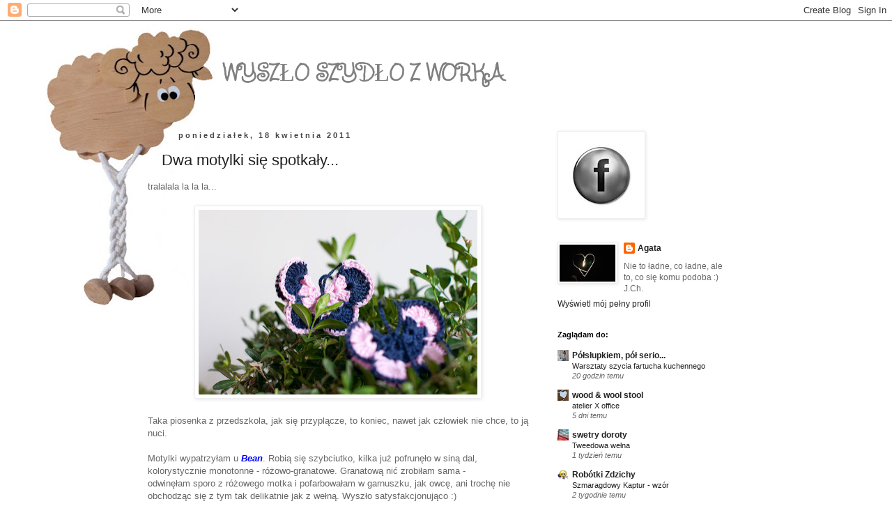

--- FILE ---
content_type: text/html; charset=UTF-8
request_url: https://szydlozworka.blogspot.com/2011/04/
body_size: 31396
content:
<!DOCTYPE html>
<html class='v2' dir='ltr' lang='pl'>
<head>
<link href='https://www.blogger.com/static/v1/widgets/335934321-css_bundle_v2.css' rel='stylesheet' type='text/css'/>
<meta content='width=1100' name='viewport'/>
<meta content='text/html; charset=UTF-8' http-equiv='Content-Type'/>
<meta content='blogger' name='generator'/>
<link href='https://szydlozworka.blogspot.com/favicon.ico' rel='icon' type='image/x-icon'/>
<link href='http://szydlozworka.blogspot.com/2011/04/' rel='canonical'/>
<link rel="alternate" type="application/atom+xml" title="wyszło szydło z worka - Atom" href="https://szydlozworka.blogspot.com/feeds/posts/default" />
<link rel="alternate" type="application/rss+xml" title="wyszło szydło z worka - RSS" href="https://szydlozworka.blogspot.com/feeds/posts/default?alt=rss" />
<link rel="service.post" type="application/atom+xml" title="wyszło szydło z worka - Atom" href="https://www.blogger.com/feeds/1215196883048892589/posts/default" />
<!--Can't find substitution for tag [blog.ieCssRetrofitLinks]-->
<meta content='http://szydlozworka.blogspot.com/2011/04/' property='og:url'/>
<meta content='wyszło szydło z worka' property='og:title'/>
<meta content='' property='og:description'/>
<title>wyszło szydło z worka: kwietnia 2011</title>
<style type='text/css'>@font-face{font-family:'Sunshiney';font-style:normal;font-weight:400;font-display:swap;src:url(//fonts.gstatic.com/s/sunshiney/v24/LDIwapGTLBwsS-wT4vcQFMOpc-DGkw.woff2)format('woff2');unicode-range:U+0000-00FF,U+0131,U+0152-0153,U+02BB-02BC,U+02C6,U+02DA,U+02DC,U+0304,U+0308,U+0329,U+2000-206F,U+20AC,U+2122,U+2191,U+2193,U+2212,U+2215,U+FEFF,U+FFFD;}</style>
<style id='page-skin-1' type='text/css'><!--
/*
-----------------------------------------------
Blogger Template Style
Name:     Simple
Designer: Blogger
URL:      www.blogger.com
----------------------------------------------- */
/* Content
----------------------------------------------- */
body {
font: normal normal 12px 'Trebuchet MS', Trebuchet, Verdana, sans-serif;
color: #666666;
background: #ffffff url(//1.bp.blogspot.com/-l6ZNrWz32Po/T1-MSFqzZ4I/AAAAAAAAB_s/pQbHc0trn5Y/s0/bg-owca.jpg) no-repeat scroll top center;
padding: 0 0 0 0;
}
html body .region-inner {
min-width: 0;
max-width: 100%;
width: auto;
}
h2 {
font-size: 22px;
}
a:link {
text-decoration:none;
color: #222222;
}
a:visited {
text-decoration:none;
color: #888888;
}
a:hover {
text-decoration:underline;
color: #000000;
}
.body-fauxcolumn-outer .fauxcolumn-inner {
background: transparent none repeat scroll top left;
_background-image: none;
}
.body-fauxcolumn-outer .cap-top {
position: absolute;
z-index: 1;
height: 400px;
width: 100%;
}
.body-fauxcolumn-outer .cap-top .cap-left {
width: 100%;
background: transparent none repeat-x scroll top left;
_background-image: none;
}
.content-outer {
-moz-box-shadow: 0 0 0 rgba(0, 0, 0, .15);
-webkit-box-shadow: 0 0 0 rgba(0, 0, 0, .15);
-goog-ms-box-shadow: 0 0 0 #333333;
box-shadow: 0 0 0 rgba(0, 0, 0, .15);
margin-bottom: 1px;
}
.content-inner {
padding: 10px 40px;
}
.content-inner {
background-color: transparent;
}
/* Header
----------------------------------------------- */
.header-outer {
background: transparent none repeat-x scroll 0 -400px;
_background-image: none;
}
.Header h1 {
font: normal normal 36px Sunshiney;
color: #7f7f7f;
text-shadow: 0 0 0 rgba(0, 0, 0, .2);
}
.Header h1 a {
color: #7f7f7f;
}
.Header .description {
font-size: 18px;
color: #000000;
}
.header-inner .Header .titlewrapper {
padding: 22px 0;
}
.header-inner .Header .descriptionwrapper {
padding: 0 0;
}
/* Tabs
----------------------------------------------- */
.tabs-inner .section:first-child {
border-top: 0 solid #dddddd;
}
.tabs-inner .section:first-child ul {
margin-top: -1px;
border-top: 1px solid #dddddd;
border-left: 1px solid #dddddd;
border-right: 1px solid #dddddd;
}
.tabs-inner .widget ul {
background: transparent none repeat-x scroll 0 -800px;
_background-image: none;
border-bottom: 1px solid #dddddd;
margin-top: 0;
margin-left: -30px;
margin-right: -30px;
}
.tabs-inner .widget li a {
display: inline-block;
padding: .6em 1em;
font: normal normal 12px 'Trebuchet MS', Trebuchet, Verdana, sans-serif;
color: #000000;
border-left: 1px solid transparent;
border-right: 1px solid #dddddd;
}
.tabs-inner .widget li:first-child a {
border-left: none;
}
.tabs-inner .widget li.selected a, .tabs-inner .widget li a:hover {
color: #000000;
background-color: #eeeeee;
text-decoration: none;
}
/* Columns
----------------------------------------------- */
.main-outer {
border-top: 0 solid transparent;
}
.fauxcolumn-left-outer .fauxcolumn-inner {
border-right: 1px solid transparent;
}
.fauxcolumn-right-outer .fauxcolumn-inner {
border-left: 1px solid transparent;
}
/* Headings
----------------------------------------------- */
div.widget > h2,
div.widget h2.title {
margin: 0 0 1em 0;
font: normal bold 11px 'Trebuchet MS',Trebuchet,Verdana,sans-serif;
color: #000000;
}
/* Widgets
----------------------------------------------- */
.widget .zippy {
color: #999999;
text-shadow: 2px 2px 1px rgba(0, 0, 0, .1);
}
.widget .popular-posts ul {
list-style: none;
}
/* Posts
----------------------------------------------- */
h2.date-header {
font: normal bold 11px Arial, Tahoma, Helvetica, FreeSans, sans-serif;
}
.date-header span {
background-color: transparent;
color: #444444;
padding: 0.4em;
letter-spacing: 3px;
margin: inherit;
}
.main-inner {
padding-top: 35px;
padding-bottom: 65px;
}
.main-inner .column-center-inner {
padding: 0 0;
}
.main-inner .column-center-inner .section {
margin: 0 1em;
}
.post {
margin: 0 0 45px 0;
}
h3.post-title, .comments h4 {
font: normal normal 22px 'Trebuchet MS',Trebuchet,Verdana,sans-serif;
margin: .75em 0 0;
}
.post-body {
font-size: 110%;
line-height: 1.4;
position: relative;
}
.post-body img, .post-body .tr-caption-container, .Profile img, .Image img,
.BlogList .item-thumbnail img {
padding: 2px;
background: transparent;
border: 1px solid #eeeeee;
-moz-box-shadow: 1px 1px 5px rgba(0, 0, 0, .1);
-webkit-box-shadow: 1px 1px 5px rgba(0, 0, 0, .1);
box-shadow: 1px 1px 5px rgba(0, 0, 0, .1);
}
.post-body img, .post-body .tr-caption-container {
padding: 5px;
}
.post-body .tr-caption-container {
color: #666666;
}
.post-body .tr-caption-container img {
padding: 0;
background: transparent;
border: none;
-moz-box-shadow: 0 0 0 rgba(0, 0, 0, .1);
-webkit-box-shadow: 0 0 0 rgba(0, 0, 0, .1);
box-shadow: 0 0 0 rgba(0, 0, 0, .1);
}
.post-header {
margin: 0 0 1.5em;
line-height: 1.6;
font-size: 90%;
}
.post-footer {
margin: 20px -2px 0;
padding: 5px 10px;
color: #666666;
background-color: transparent;
border-bottom: 1px solid #cccccc;
line-height: 1.6;
font-size: 90%;
}
#comments .comment-author {
padding-top: 1.5em;
border-top: 1px solid transparent;
background-position: 0 1.5em;
}
#comments .comment-author:first-child {
padding-top: 0;
border-top: none;
}
.avatar-image-container {
margin: .2em 0 0;
}
#comments .avatar-image-container img {
border: 1px solid #eeeeee;
}
/* Comments
----------------------------------------------- */
.comments .comments-content .icon.blog-author {
background-repeat: no-repeat;
background-image: url([data-uri]);
}
.comments .comments-content .loadmore a {
border-top: 1px solid #999999;
border-bottom: 1px solid #999999;
}
.comments .comment-thread.inline-thread {
background-color: transparent;
}
.comments .continue {
border-top: 2px solid #999999;
}
/* Accents
---------------------------------------------- */
.section-columns td.columns-cell {
border-left: 1px solid transparent;
}
.blog-pager {
background: transparent url(//www.blogblog.com/1kt/simple/paging_dot.png) repeat-x scroll top center;
}
.blog-pager-older-link, .home-link,
.blog-pager-newer-link {
background-color: transparent;
padding: 5px;
}
.footer-outer {
border-top: 1px dashed #bbbbbb;
}
/* Mobile
----------------------------------------------- */
body.mobile  {
background-size: auto;
}
.mobile .body-fauxcolumn-outer {
background: transparent none repeat scroll top left;
}
.mobile .body-fauxcolumn-outer .cap-top {
background-size: 100% auto;
}
.mobile .content-outer {
-webkit-box-shadow: 0 0 3px rgba(0, 0, 0, .15);
box-shadow: 0 0 3px rgba(0, 0, 0, .15);
}
.mobile .tabs-inner .widget ul {
margin-left: 0;
margin-right: 0;
}
.mobile .post {
margin: 0;
}
.mobile .main-inner .column-center-inner .section {
margin: 0;
}
.mobile .date-header span {
padding: 0.1em 10px;
margin: 0 -10px;
}
.mobile h3.post-title {
margin: 0;
}
.mobile .blog-pager {
background: transparent none no-repeat scroll top center;
}
.mobile .footer-outer {
border-top: none;
}
.mobile .main-inner, .mobile .footer-inner {
background-color: transparent;
}
.mobile-index-contents {
color: #666666;
}
.mobile-link-button {
background-color: #222222;
}
.mobile-link-button a:link, .mobile-link-button a:visited {
color: #ffffff;
}
.mobile .tabs-inner .section:first-child {
border-top: none;
}
.mobile .tabs-inner .PageList .widget-content {
background-color: #eeeeee;
color: #000000;
border-top: 1px solid #dddddd;
border-bottom: 1px solid #dddddd;
}
.mobile .tabs-inner .PageList .widget-content .pagelist-arrow {
border-left: 1px solid #dddddd;
}
h1.title {text-transform: uppercase; margin: 10px 0 0 120px;}
h2.date-header { margin: 0 0 0 20px;}
h3.post-title {margin-left: 20px;}
.header-inner .Header .titlewrapper { padding: 30px 0 0 0;}
--></style>
<style id='template-skin-1' type='text/css'><!--
body {
min-width: 960px;
}
.content-outer, .content-fauxcolumn-outer, .region-inner {
min-width: 960px;
max-width: 960px;
_width: 960px;
}
.main-inner .columns {
padding-left: 0;
padding-right: 310px;
}
.main-inner .fauxcolumn-center-outer {
left: 0;
right: 310px;
/* IE6 does not respect left and right together */
_width: expression(this.parentNode.offsetWidth -
parseInt("0") -
parseInt("310px") + 'px');
}
.main-inner .fauxcolumn-left-outer {
width: 0;
}
.main-inner .fauxcolumn-right-outer {
width: 310px;
}
.main-inner .column-left-outer {
width: 0;
right: 100%;
margin-left: -0;
}
.main-inner .column-right-outer {
width: 310px;
margin-right: -310px;
}
#layout {
min-width: 0;
}
#layout .content-outer {
min-width: 0;
width: 800px;
}
#layout .region-inner {
min-width: 0;
width: auto;
}
body#layout div.add_widget {
padding: 8px;
}
body#layout div.add_widget a {
margin-left: 32px;
}
--></style>
<style>
    body {background-image:url(\/\/1.bp.blogspot.com\/-l6ZNrWz32Po\/T1-MSFqzZ4I\/AAAAAAAAB_s\/pQbHc0trn5Y\/s0\/bg-owca.jpg);}
    
@media (max-width: 200px) { body {background-image:url(\/\/1.bp.blogspot.com\/-l6ZNrWz32Po\/T1-MSFqzZ4I\/AAAAAAAAB_s\/pQbHc0trn5Y\/w200\/bg-owca.jpg);}}
@media (max-width: 400px) and (min-width: 201px) { body {background-image:url(\/\/1.bp.blogspot.com\/-l6ZNrWz32Po\/T1-MSFqzZ4I\/AAAAAAAAB_s\/pQbHc0trn5Y\/w400\/bg-owca.jpg);}}
@media (max-width: 800px) and (min-width: 401px) { body {background-image:url(\/\/1.bp.blogspot.com\/-l6ZNrWz32Po\/T1-MSFqzZ4I\/AAAAAAAAB_s\/pQbHc0trn5Y\/w800\/bg-owca.jpg);}}
@media (max-width: 1200px) and (min-width: 801px) { body {background-image:url(\/\/1.bp.blogspot.com\/-l6ZNrWz32Po\/T1-MSFqzZ4I\/AAAAAAAAB_s\/pQbHc0trn5Y\/w1200\/bg-owca.jpg);}}
/* Last tag covers anything over one higher than the previous max-size cap. */
@media (min-width: 1201px) { body {background-image:url(\/\/1.bp.blogspot.com\/-l6ZNrWz32Po\/T1-MSFqzZ4I\/AAAAAAAAB_s\/pQbHc0trn5Y\/w1600\/bg-owca.jpg);}}
  </style>
<link href='https://www.blogger.com/dyn-css/authorization.css?targetBlogID=1215196883048892589&amp;zx=b3c4e68a-be57-44fe-908e-85565498c808' media='none' onload='if(media!=&#39;all&#39;)media=&#39;all&#39;' rel='stylesheet'/><noscript><link href='https://www.blogger.com/dyn-css/authorization.css?targetBlogID=1215196883048892589&amp;zx=b3c4e68a-be57-44fe-908e-85565498c808' rel='stylesheet'/></noscript>
<meta name='google-adsense-platform-account' content='ca-host-pub-1556223355139109'/>
<meta name='google-adsense-platform-domain' content='blogspot.com'/>

</head>
<body class='loading variant-simplysimple'>
<div class='navbar section' id='navbar' name='Pasek nawigacyjny'><div class='widget Navbar' data-version='1' id='Navbar1'><script type="text/javascript">
    function setAttributeOnload(object, attribute, val) {
      if(window.addEventListener) {
        window.addEventListener('load',
          function(){ object[attribute] = val; }, false);
      } else {
        window.attachEvent('onload', function(){ object[attribute] = val; });
      }
    }
  </script>
<div id="navbar-iframe-container"></div>
<script type="text/javascript" src="https://apis.google.com/js/platform.js"></script>
<script type="text/javascript">
      gapi.load("gapi.iframes:gapi.iframes.style.bubble", function() {
        if (gapi.iframes && gapi.iframes.getContext) {
          gapi.iframes.getContext().openChild({
              url: 'https://www.blogger.com/navbar/1215196883048892589?origin\x3dhttps://szydlozworka.blogspot.com',
              where: document.getElementById("navbar-iframe-container"),
              id: "navbar-iframe"
          });
        }
      });
    </script><script type="text/javascript">
(function() {
var script = document.createElement('script');
script.type = 'text/javascript';
script.src = '//pagead2.googlesyndication.com/pagead/js/google_top_exp.js';
var head = document.getElementsByTagName('head')[0];
if (head) {
head.appendChild(script);
}})();
</script>
</div></div>
<div class='body-fauxcolumns'>
<div class='fauxcolumn-outer body-fauxcolumn-outer'>
<div class='cap-top'>
<div class='cap-left'></div>
<div class='cap-right'></div>
</div>
<div class='fauxborder-left'>
<div class='fauxborder-right'></div>
<div class='fauxcolumn-inner'>
</div>
</div>
<div class='cap-bottom'>
<div class='cap-left'></div>
<div class='cap-right'></div>
</div>
</div>
</div>
<div class='content'>
<div class='content-fauxcolumns'>
<div class='fauxcolumn-outer content-fauxcolumn-outer'>
<div class='cap-top'>
<div class='cap-left'></div>
<div class='cap-right'></div>
</div>
<div class='fauxborder-left'>
<div class='fauxborder-right'></div>
<div class='fauxcolumn-inner'>
</div>
</div>
<div class='cap-bottom'>
<div class='cap-left'></div>
<div class='cap-right'></div>
</div>
</div>
</div>
<div class='content-outer'>
<div class='content-cap-top cap-top'>
<div class='cap-left'></div>
<div class='cap-right'></div>
</div>
<div class='fauxborder-left content-fauxborder-left'>
<div class='fauxborder-right content-fauxborder-right'></div>
<div class='content-inner'>
<header>
<div class='header-outer'>
<div class='header-cap-top cap-top'>
<div class='cap-left'></div>
<div class='cap-right'></div>
</div>
<div class='fauxborder-left header-fauxborder-left'>
<div class='fauxborder-right header-fauxborder-right'></div>
<div class='region-inner header-inner'>
<div class='header section' id='header' name='Nagłówek'><div class='widget Header' data-version='1' id='Header1'>
<div id='header-inner'>
<div class='titlewrapper'>
<h1 class='title'>
<a href='https://szydlozworka.blogspot.com/'>
wyszło szydło z worka
</a>
</h1>
</div>
<div class='descriptionwrapper'>
<p class='description'><span>
</span></p>
</div>
</div>
</div></div>
</div>
</div>
<div class='header-cap-bottom cap-bottom'>
<div class='cap-left'></div>
<div class='cap-right'></div>
</div>
</div>
</header>
<div class='tabs-outer'>
<div class='tabs-cap-top cap-top'>
<div class='cap-left'></div>
<div class='cap-right'></div>
</div>
<div class='fauxborder-left tabs-fauxborder-left'>
<div class='fauxborder-right tabs-fauxborder-right'></div>
<div class='region-inner tabs-inner'>
<div class='tabs no-items section' id='crosscol' name='Wszystkie kolumny'></div>
<div class='tabs no-items section' id='crosscol-overflow' name='Cross-Column 2'></div>
</div>
</div>
<div class='tabs-cap-bottom cap-bottom'>
<div class='cap-left'></div>
<div class='cap-right'></div>
</div>
</div>
<div class='main-outer'>
<div class='main-cap-top cap-top'>
<div class='cap-left'></div>
<div class='cap-right'></div>
</div>
<div class='fauxborder-left main-fauxborder-left'>
<div class='fauxborder-right main-fauxborder-right'></div>
<div class='region-inner main-inner'>
<div class='columns fauxcolumns'>
<div class='fauxcolumn-outer fauxcolumn-center-outer'>
<div class='cap-top'>
<div class='cap-left'></div>
<div class='cap-right'></div>
</div>
<div class='fauxborder-left'>
<div class='fauxborder-right'></div>
<div class='fauxcolumn-inner'>
</div>
</div>
<div class='cap-bottom'>
<div class='cap-left'></div>
<div class='cap-right'></div>
</div>
</div>
<div class='fauxcolumn-outer fauxcolumn-left-outer'>
<div class='cap-top'>
<div class='cap-left'></div>
<div class='cap-right'></div>
</div>
<div class='fauxborder-left'>
<div class='fauxborder-right'></div>
<div class='fauxcolumn-inner'>
</div>
</div>
<div class='cap-bottom'>
<div class='cap-left'></div>
<div class='cap-right'></div>
</div>
</div>
<div class='fauxcolumn-outer fauxcolumn-right-outer'>
<div class='cap-top'>
<div class='cap-left'></div>
<div class='cap-right'></div>
</div>
<div class='fauxborder-left'>
<div class='fauxborder-right'></div>
<div class='fauxcolumn-inner'>
</div>
</div>
<div class='cap-bottom'>
<div class='cap-left'></div>
<div class='cap-right'></div>
</div>
</div>
<!-- corrects IE6 width calculation -->
<div class='columns-inner'>
<div class='column-center-outer'>
<div class='column-center-inner'>
<div class='main section' id='main' name='Główny'><div class='widget Blog' data-version='1' id='Blog1'>
<div class='blog-posts hfeed'>

          <div class="date-outer">
        
<h2 class='date-header'><span>poniedziałek, 18 kwietnia 2011</span></h2>

          <div class="date-posts">
        
<div class='post-outer'>
<div class='post hentry uncustomized-post-template' itemprop='blogPost' itemscope='itemscope' itemtype='http://schema.org/BlogPosting'>
<meta content='https://blogger.googleusercontent.com/img/b/R29vZ2xl/AVvXsEiCgePNCHYfTgcuOivg4UMSSt4VpWcGdnF-vU5nDVgSHjqhS8ebaKRZ335skpENbEVf-PXg5zU52ZDRHRzgKuAqP6BnpSA3jmzBIDDZKyTxMf-eVPj4KxGgAHMsZcIucoEfbHk3JXNYXSOW/s400/_DSC9883.jpg' itemprop='image_url'/>
<meta content='1215196883048892589' itemprop='blogId'/>
<meta content='3603744300766281050' itemprop='postId'/>
<a name='3603744300766281050'></a>
<h3 class='post-title entry-title' itemprop='name'>
<a href='https://szydlozworka.blogspot.com/2011/04/dwa-motylki-sie-spotkay.html'>Dwa motylki się spotkały...</a>
</h3>
<div class='post-header'>
<div class='post-header-line-1'></div>
</div>
<div class='post-body entry-content' id='post-body-3603744300766281050' itemprop='description articleBody'>
<div class="separator" style="clear: both; text-align: left;">tralalala la la la...</div><div class="separator" style="clear: both; text-align: center;"><br />
</div><div class="separator" style="clear: both; text-align: center;"><a href="https://blogger.googleusercontent.com/img/b/R29vZ2xl/AVvXsEiCgePNCHYfTgcuOivg4UMSSt4VpWcGdnF-vU5nDVgSHjqhS8ebaKRZ335skpENbEVf-PXg5zU52ZDRHRzgKuAqP6BnpSA3jmzBIDDZKyTxMf-eVPj4KxGgAHMsZcIucoEfbHk3JXNYXSOW/s1600/_DSC9883.jpg" imageanchor="1" style="margin-left: 1em; margin-right: 1em;"><img border="0" height="265" src="https://blogger.googleusercontent.com/img/b/R29vZ2xl/AVvXsEiCgePNCHYfTgcuOivg4UMSSt4VpWcGdnF-vU5nDVgSHjqhS8ebaKRZ335skpENbEVf-PXg5zU52ZDRHRzgKuAqP6BnpSA3jmzBIDDZKyTxMf-eVPj4KxGgAHMsZcIucoEfbHk3JXNYXSOW/s400/_DSC9883.jpg" width="400" /></a></div><br />
Taka piosenka z przedszkola, jak się przyplącze, to koniec, nawet jak człowiek nie chce, to ją nuci.<br />
<br />
Motylki wypatrzyłam u<strong><em><span style="color: blue;"> </span><a href="http://szydelkobean.blogspot.com/2011/04/melanze.html"><span style="color: blue;">Bean</span></a></em></strong>. Robią się szybciutko, kilka już pofrunęło w siną dal, kolorystycznie monotonne - różowo-granatowe. Granatową nić zrobiłam sama - odwinęłam&nbsp;sporo z różowego motka i pofarbowałam w garnuszku, jak owcę, ani trochę nie obchodząc się z tym tak delikatnie jak z wełną. Wyszło satysfakcjonująco :)<br />
<br />
<div class="separator" style="clear: both; text-align: center;"><a href="https://blogger.googleusercontent.com/img/b/R29vZ2xl/AVvXsEhY9ULFzDksFde4a9OxKkxa8nf7YiQCzZYLWayZ8p9gfFZCHtodWD8DgM4QiY_UnAFpiA3sFBhL44JIOLICa1J5UB9DQZ419pOllH47OucxGRMGElYUuJBoldlzM1pujgCL0RoqKyFX-arb/s1600/_DSC9877.jpg" imageanchor="1" style="margin-left: 1em; margin-right: 1em;"><img border="0" height="265" src="https://blogger.googleusercontent.com/img/b/R29vZ2xl/AVvXsEhY9ULFzDksFde4a9OxKkxa8nf7YiQCzZYLWayZ8p9gfFZCHtodWD8DgM4QiY_UnAFpiA3sFBhL44JIOLICa1J5UB9DQZ419pOllH47OucxGRMGElYUuJBoldlzM1pujgCL0RoqKyFX-arb/s400/_DSC9877.jpg" width="400" /></a></div><br />
Za to "obszydełkowywanie" jajca (wielkości gęsiego) - masakra, nigdy więcej. Robota strasznie nudna i monotonna, na tym jednym poprzestanę.<br />
<br />
<div class="separator" style="clear: both; text-align: center;"><a href="https://blogger.googleusercontent.com/img/b/R29vZ2xl/AVvXsEhBpsSv6Ewzvm896CsY7TB5-xchOd85HfF3u8n8k3un9AVMUyf3U4xkuHRsbHN4kp9QoT5VeiN_kn3BbQKXhyphenhyphen-U-P9IiZkPaAy4fF-z7iDEDsOvFHQulTL_1cSxufXPUeoOm1LmcPivERMu/s1600/_DSC9873.jpg" imageanchor="1" style="margin-left: 1em; margin-right: 1em;"><img border="0" height="400" src="https://blogger.googleusercontent.com/img/b/R29vZ2xl/AVvXsEhBpsSv6Ewzvm896CsY7TB5-xchOd85HfF3u8n8k3un9AVMUyf3U4xkuHRsbHN4kp9QoT5VeiN_kn3BbQKXhyphenhyphen-U-P9IiZkPaAy4fF-z7iDEDsOvFHQulTL_1cSxufXPUeoOm1LmcPivERMu/s400/_DSC9873.jpg" width="265" /></a></div><br />
miłego tygodnia!
<div style='clear: both;'></div>
</div>
<div class='post-footer'>
<div class='post-footer-line post-footer-line-1'>
<span class='post-author vcard'>
Autor:
<span class='fn' itemprop='author' itemscope='itemscope' itemtype='http://schema.org/Person'>
<meta content='https://www.blogger.com/profile/02478077213751702368' itemprop='url'/>
<a class='g-profile' href='https://www.blogger.com/profile/02478077213751702368' rel='author' title='author profile'>
<span itemprop='name'>Agata</span>
</a>
</span>
</span>
<span class='post-timestamp'>
o
<meta content='http://szydlozworka.blogspot.com/2011/04/dwa-motylki-sie-spotkay.html' itemprop='url'/>
<a class='timestamp-link' href='https://szydlozworka.blogspot.com/2011/04/dwa-motylki-sie-spotkay.html' rel='bookmark' title='permanent link'><abbr class='published' itemprop='datePublished' title='2011-04-18T13:31:00+02:00'>13:31</abbr></a>
</span>
<span class='post-comment-link'>
<a class='comment-link' href='https://szydlozworka.blogspot.com/2011/04/dwa-motylki-sie-spotkay.html#comment-form' onclick=''>
5 komentarzy:
  </a>
</span>
<span class='post-icons'>
<span class='item-control blog-admin pid-2037915539'>
<a href='https://www.blogger.com/post-edit.g?blogID=1215196883048892589&postID=3603744300766281050&from=pencil' title='Edytuj post'>
<img alt='' class='icon-action' height='18' src='https://resources.blogblog.com/img/icon18_edit_allbkg.gif' width='18'/>
</a>
</span>
</span>
<div class='post-share-buttons goog-inline-block'>
</div>
</div>
<div class='post-footer-line post-footer-line-2'>
<span class='post-labels'>
Etykiety:
<a href='https://szydlozworka.blogspot.com/search/label/kolorowanki' rel='tag'>kolorowanki</a>,
<a href='https://szydlozworka.blogspot.com/search/label/szyde%C5%82kowo' rel='tag'>szydełkowo</a>
</span>
</div>
<div class='post-footer-line post-footer-line-3'>
<span class='post-location'>
</span>
</div>
</div>
</div>
</div>

          </div></div>
        

          <div class="date-outer">
        
<h2 class='date-header'><span>poniedziałek, 11 kwietnia 2011</span></h2>

          <div class="date-posts">
        
<div class='post-outer'>
<div class='post hentry uncustomized-post-template' itemprop='blogPost' itemscope='itemscope' itemtype='http://schema.org/BlogPosting'>
<meta content='https://blogger.googleusercontent.com/img/b/R29vZ2xl/AVvXsEgHZAtyMbB_bdusZIuTZLRoDfHS2a39GYGTc1YOGc5kE8kgLicOM6_hm12XpxfHptXMJRAi0OdIqPFmVXNzry3nTcjGShR3kkRmGjFkAbBoZokCWQEck6a7XGeTiabO8pkmtsrqZf0nmkCM/s400/_DSC9799.jpg' itemprop='image_url'/>
<meta content='1215196883048892589' itemprop='blogId'/>
<meta content='569679781352279047' itemprop='postId'/>
<a name='569679781352279047'></a>
<h3 class='post-title entry-title' itemprop='name'>
<a href='https://szydlozworka.blogspot.com/2011/04/sonata-czekoladowa.html'>Sonata czekoladowa</a>
</h3>
<div class='post-header'>
<div class='post-header-line-1'></div>
</div>
<div class='post-body entry-content' id='post-body-569679781352279047' itemprop='description articleBody'>
<div class="separator" style="clear: both; text-align: center;"><br />
</div><div class="separator" style="clear: both; text-align: center;"><a href="https://blogger.googleusercontent.com/img/b/R29vZ2xl/AVvXsEgHZAtyMbB_bdusZIuTZLRoDfHS2a39GYGTc1YOGc5kE8kgLicOM6_hm12XpxfHptXMJRAi0OdIqPFmVXNzry3nTcjGShR3kkRmGjFkAbBoZokCWQEck6a7XGeTiabO8pkmtsrqZf0nmkCM/s1600/_DSC9799.jpg" imageanchor="1" style="margin-left: 1em; margin-right: 1em;"><img border="0" height="400" r6="true" src="https://blogger.googleusercontent.com/img/b/R29vZ2xl/AVvXsEgHZAtyMbB_bdusZIuTZLRoDfHS2a39GYGTc1YOGc5kE8kgLicOM6_hm12XpxfHptXMJRAi0OdIqPFmVXNzry3nTcjGShR3kkRmGjFkAbBoZokCWQEck6a7XGeTiabO8pkmtsrqZf0nmkCM/s400/_DSC9799.jpg" width="265" /></a></div><div class="separator" style="clear: both; text-align: center;"><br />
</div><div class="separator" style="clear: both; text-align: left;">Normalnie czekloladą mi pachnie na widok tego koloru. I strasznie swędzi mnie nos, jak przerabiam bawełnę ;)</div><div class="separator" style="clear: both; text-align: left;"><br />
</div><div class="separator" style="clear: both; text-align: left;">Brązowa sonata (ku pamięci: 2 motki i trochę trzeciego), druty 3mm, wzór&nbsp;(trochę zmodyfikowany)&nbsp;z Sandry 2/2001, już był <strong><em><a href="http://szydlozworka.blogspot.com/2010/09/gloria-w-warkoczach.html">tutaj</a></em></strong>. Inspiracja pochodzi <strong><em><a href="http://www.ravelry.com/projects/GirlinGrey/labyrinth-2">stąd</a></em></strong>. </div><br />
<div class="separator" style="clear: both; text-align: center;"><a href="https://blogger.googleusercontent.com/img/b/R29vZ2xl/AVvXsEjU03QuAXWd0UJbQfvaebozJMTFdDGlOn0PPDpE_Sp8WUbBZEg3kaKVS5REVhLpZAWDb68NvX5ggdUUrLkY2R14zV2bBSMn-_bvq-ofhf15LcepIPXSAWSaXd3l1CY7jgZ4Gol1hXgXZUYp/s1600/_DSC9805.jpg" imageanchor="1" style="margin-left: 1em; margin-right: 1em;"><img border="0" height="400" r6="true" src="https://blogger.googleusercontent.com/img/b/R29vZ2xl/AVvXsEjU03QuAXWd0UJbQfvaebozJMTFdDGlOn0PPDpE_Sp8WUbBZEg3kaKVS5REVhLpZAWDb68NvX5ggdUUrLkY2R14zV2bBSMn-_bvq-ofhf15LcepIPXSAWSaXd3l1CY7jgZ4Gol1hXgXZUYp/s400/_DSC9805.jpg" width="332" /></a></div><br />
Robiłam w całości, od dołu tym razem, ponieważ chciałam wypróbować wrabianie rękawów od góry. Nalatałam się po blogach szukając opisu tej metody (gdzieś to przecież było!),&nbsp;w końcu znalazłam u <a href="http://fiubzdziuu.blogspot.com/2011/01/rekawy-inaczej.html"><strong><em>Fiubździu</em></strong></a><strong><em>. </em></strong>A na końcu, po tych wycieczkach, przypomniałam sobie, że kiedyś dostałam opis od Sprężyny (gdzie się podział jej blog??)&nbsp;i siedzi sobie w najlepsze na pulpicie i w oczy włazi.<br />
<br />
<div class="separator" style="clear: both; text-align: center;"><a href="https://blogger.googleusercontent.com/img/b/R29vZ2xl/AVvXsEhkI6pbY60nry8HO0xBca8xIjLFvN0jd5W1_712c9ur731UlyIJx0oF1zPhzOsv7s_qQQiwJqY_aAEtjT-gRuF5pPYEw8lr7W42ka52SmIBFGYVwJETIV5sIidFqBM-L9AEfyxXmHqGSBsO/s1600/_DSC9810.jpg" imageanchor="1" style="margin-left: 1em; margin-right: 1em;"><img border="0" height="400" r6="true" src="https://blogger.googleusercontent.com/img/b/R29vZ2xl/AVvXsEhkI6pbY60nry8HO0xBca8xIjLFvN0jd5W1_712c9ur731UlyIJx0oF1zPhzOsv7s_qQQiwJqY_aAEtjT-gRuF5pPYEw8lr7W42ka52SmIBFGYVwJETIV5sIidFqBM-L9AEfyxXmHqGSBsO/s400/_DSC9810.jpg" width="260" /></a></div><br />
Sposób jest świetny, choć potem oczkami ścisłymi szydełkowymi poprawiałam brzeg, gdyż zbyt luźno nabrałam oczka (te na rękaw) i wygladało tak sobie. Po poprawce jest do przyjęcia ;)<br />
<br />
<div class="separator" style="clear: both; text-align: center;"><a href="https://blogger.googleusercontent.com/img/b/R29vZ2xl/AVvXsEjAAiB9i7gpCpqTIyJNInEhyphenhyphenLiOdVxq6pH-GerGALQsSBcUNVNkLPVE6QJIN7QxmtfOwgoDvooifFYYmcyqdgD-z2F9myK5fcGfBHkA3FsI1mxxMlBlDrOAZ-yPEOZb-DWEj91FVUv2PGBl/s1600/_DSC9825.jpg" imageanchor="1" style="margin-left: 1em; margin-right: 1em;"><img border="0" height="265" r6="true" src="https://blogger.googleusercontent.com/img/b/R29vZ2xl/AVvXsEjAAiB9i7gpCpqTIyJNInEhyphenhyphenLiOdVxq6pH-GerGALQsSBcUNVNkLPVE6QJIN7QxmtfOwgoDvooifFYYmcyqdgD-z2F9myK5fcGfBHkA3FsI1mxxMlBlDrOAZ-yPEOZb-DWEj91FVUv2PGBl/s400/_DSC9825.jpg" width="400" /></a></div><br />
Ściągacz na dole i przy rękawkach - 1/1, ale o. prawe są przekręcone, lewych mi się kręcić nie chciało ;)<br />
<br />
<div class="separator" style="clear: both; text-align: center;"><a href="https://blogger.googleusercontent.com/img/b/R29vZ2xl/AVvXsEidM_Y1hsA6dufs8VlVDyQg3XL4c8b6UmzzphyphenhyphenU1MTzDn0KHUKebm6q1Ola8wcUVkg-JtJ7pM1saGzQEML55sb6RonG1lVsr8KIo6jWIZVFtA7xnexH_SlpPXxwkcXbkJKgcU0_QcsEQk0Q/s1600/_DSC9813.jpg" imageanchor="1" style="margin-left: 1em; margin-right: 1em;"><img border="0" height="400" r6="true" src="https://blogger.googleusercontent.com/img/b/R29vZ2xl/AVvXsEidM_Y1hsA6dufs8VlVDyQg3XL4c8b6UmzzphyphenhyphenU1MTzDn0KHUKebm6q1Ola8wcUVkg-JtJ7pM1saGzQEML55sb6RonG1lVsr8KIo6jWIZVFtA7xnexH_SlpPXxwkcXbkJKgcU0_QcsEQk0Q/s400/_DSC9813.jpg" width="265" /></a></div><br />
<div class="separator" style="clear: both; text-align: center;"><a href="https://blogger.googleusercontent.com/img/b/R29vZ2xl/AVvXsEiWxsvq_WYApwpNt-BWkWdrWdG6ZF8z-Ot03gvaDEkcaVBjkin30jICnv_Gfyvj6fonxINh9J62djG0W-pzcAm78-VjKB8XNu9yHRM3NNua0c8i0dz08VPArzMpMYhoDe52hpnUHLq-0s17/s1600/_DSC9823.jpg" imageanchor="1" style="margin-left: 1em; margin-right: 1em;"><img border="0" height="400" r6="true" src="https://blogger.googleusercontent.com/img/b/R29vZ2xl/AVvXsEiWxsvq_WYApwpNt-BWkWdrWdG6ZF8z-Ot03gvaDEkcaVBjkin30jICnv_Gfyvj6fonxINh9J62djG0W-pzcAm78-VjKB8XNu9yHRM3NNua0c8i0dz08VPArzMpMYhoDe52hpnUHLq-0s17/s400/_DSC9823.jpg" width="265" /></a></div><br />
pozdrawiam :)
<div style='clear: both;'></div>
</div>
<div class='post-footer'>
<div class='post-footer-line post-footer-line-1'>
<span class='post-author vcard'>
Autor:
<span class='fn' itemprop='author' itemscope='itemscope' itemtype='http://schema.org/Person'>
<meta content='https://www.blogger.com/profile/02478077213751702368' itemprop='url'/>
<a class='g-profile' href='https://www.blogger.com/profile/02478077213751702368' rel='author' title='author profile'>
<span itemprop='name'>Agata</span>
</a>
</span>
</span>
<span class='post-timestamp'>
o
<meta content='http://szydlozworka.blogspot.com/2011/04/sonata-czekoladowa.html' itemprop='url'/>
<a class='timestamp-link' href='https://szydlozworka.blogspot.com/2011/04/sonata-czekoladowa.html' rel='bookmark' title='permanent link'><abbr class='published' itemprop='datePublished' title='2011-04-11T13:40:00+02:00'>13:40</abbr></a>
</span>
<span class='post-comment-link'>
<a class='comment-link' href='https://szydlozworka.blogspot.com/2011/04/sonata-czekoladowa.html#comment-form' onclick=''>
26 komentarzy:
  </a>
</span>
<span class='post-icons'>
<span class='item-control blog-admin pid-2037915539'>
<a href='https://www.blogger.com/post-edit.g?blogID=1215196883048892589&postID=569679781352279047&from=pencil' title='Edytuj post'>
<img alt='' class='icon-action' height='18' src='https://resources.blogblog.com/img/icon18_edit_allbkg.gif' width='18'/>
</a>
</span>
</span>
<div class='post-share-buttons goog-inline-block'>
</div>
</div>
<div class='post-footer-line post-footer-line-2'>
<span class='post-labels'>
Etykiety:
<a href='https://szydlozworka.blogspot.com/search/label/na%20lato' rel='tag'>na lato</a>,
<a href='https://szydlozworka.blogspot.com/search/label/sweterki' rel='tag'>sweterki</a>
</span>
</div>
<div class='post-footer-line post-footer-line-3'>
<span class='post-location'>
</span>
</div>
</div>
</div>
</div>

          </div></div>
        

          <div class="date-outer">
        
<h2 class='date-header'><span>poniedziałek, 4 kwietnia 2011</span></h2>

          <div class="date-posts">
        
<div class='post-outer'>
<div class='post hentry uncustomized-post-template' itemprop='blogPost' itemscope='itemscope' itemtype='http://schema.org/BlogPosting'>
<meta content='https://blogger.googleusercontent.com/img/b/R29vZ2xl/AVvXsEh23BI_AK1cZohJ_jED5cjwUEMmexb33eYFzxFhrIjEXkvFfVg0Zgv8NvPcbO4A7r-Y5ZGYvhL2wdRWl1EOkJQJwckfvGnhCjAZjvoqgxBt0USB9i6NxUWDli80sQgl76sSoWqi-wYdfd_m/s400/_DSC9759.jpg' itemprop='image_url'/>
<meta content='1215196883048892589' itemprop='blogId'/>
<meta content='8468713878852730459' itemprop='postId'/>
<a name='8468713878852730459'></a>
<h3 class='post-title entry-title' itemprop='name'>
<a href='https://szydlozworka.blogspot.com/2011/04/leniwe-warkocze.html'>Leniwe warkocze</a>
</h3>
<div class='post-header'>
<div class='post-header-line-1'></div>
</div>
<div class='post-body entry-content' id='post-body-8468713878852730459' itemprop='description articleBody'>
<div class="separator" style="clear: both; text-align: center;"><br />
</div><div class="separator" style="clear: both; text-align: center;"><a href="https://blogger.googleusercontent.com/img/b/R29vZ2xl/AVvXsEh23BI_AK1cZohJ_jED5cjwUEMmexb33eYFzxFhrIjEXkvFfVg0Zgv8NvPcbO4A7r-Y5ZGYvhL2wdRWl1EOkJQJwckfvGnhCjAZjvoqgxBt0USB9i6NxUWDli80sQgl76sSoWqi-wYdfd_m/s1600/_DSC9759.jpg" imageanchor="1" style="margin-left: 1em; margin-right: 1em;"><img border="0" height="265" r6="true" src="https://blogger.googleusercontent.com/img/b/R29vZ2xl/AVvXsEh23BI_AK1cZohJ_jED5cjwUEMmexb33eYFzxFhrIjEXkvFfVg0Zgv8NvPcbO4A7r-Y5ZGYvhL2wdRWl1EOkJQJwckfvGnhCjAZjvoqgxBt0USB9i6NxUWDli80sQgl76sSoWqi-wYdfd_m/s400/_DSC9759.jpg" width="400" /></a></div><br />
Brakowało mi czarnego, rozpinanego, bawełnianego sweterka na lato. Już mi nie brakuje ;) <br />
<br />
<br />
<div class="separator" style="clear: both; text-align: center;"><a href="https://blogger.googleusercontent.com/img/b/R29vZ2xl/AVvXsEiqM6spg7HlDe0apqmsWvd1iFqpxUd7_lt7TGpreSe5UK0XjRzcJ-3bBjLHTsh4f3IjhSs8MHFSAesJ2i7BNtAfidTqkRubdGYJNZ526xtLDOVU1QOIoQXWB8ceCDmD_44jS3m6PCI3RYh9/s1600/_DSC9752.jpg" imageanchor="1" style="margin-left: 1em; margin-right: 1em;"><img border="0" height="400" r6="true" src="https://blogger.googleusercontent.com/img/b/R29vZ2xl/AVvXsEiqM6spg7HlDe0apqmsWvd1iFqpxUd7_lt7TGpreSe5UK0XjRzcJ-3bBjLHTsh4f3IjhSs8MHFSAesJ2i7BNtAfidTqkRubdGYJNZ526xtLDOVU1QOIoQXWB8ceCDmD_44jS3m6PCI3RYh9/s400/_DSC9752.jpg" width="282" /></a></div><br />
Trochę przesadziłam z dekoltem, jednak jakiekolwiek poprawki odpadają - wiązałoby się to z pruciem plisy i ponownym&nbsp;przyszywaniem guziczków, a to już ponad moje siły, więc zostaje jak jest.<br />
<br />
Druty 3mm, 6 motków bawełny<strong><em><a href="http://zamotane.pl/index.php?products=product&amp;prod_id=1615"> cheope</a></em></strong>. <br />
<br />
<div class="separator" style="clear: both; text-align: center;"><a href="https://blogger.googleusercontent.com/img/b/R29vZ2xl/AVvXsEiS1wvTmYKZ9etwBeytHwRu8C_0ZSveNF9G0As1dm68Huoz031ZEnPMoCUp-ZOT_HbblKdRaN2NnKMrs9owSLKLDwYTHpAp9QRW_NyPDPSF73cKpoZ8Dzq8Ip_sE4aiupyzHtO3CpH0d4Je/s1600/_DSC9767.jpg" imageanchor="1" style="margin-left: 1em; margin-right: 1em;"><img border="0" height="400" r6="true" src="https://blogger.googleusercontent.com/img/b/R29vZ2xl/AVvXsEiS1wvTmYKZ9etwBeytHwRu8C_0ZSveNF9G0As1dm68Huoz031ZEnPMoCUp-ZOT_HbblKdRaN2NnKMrs9owSLKLDwYTHpAp9QRW_NyPDPSF73cKpoZ8Dzq8Ip_sE4aiupyzHtO3CpH0d4Je/s400/_DSC9767.jpg" width="265" /></a></div><br />
Dlaczego leniwe warkocze? Otóż, kiedyś spodobał mi się<strong><em><a href="https://blogger.googleusercontent.com/img/b/R29vZ2xl/AVvXsEixhTXAr9_2DERC5njBRAUQn1QMhKk2CzlgxRyOlWV3sz59bTnGkTBCnD8rHPDiJlzUcGRxGhxT-wcmpakg5BcR4PrbPTp9NGT3I3V3Q3VXtTj7ZDDMcFLFoTN8RCnvS9x41EjKiY9RJMFe/s1600/Verena_Spring2010_Filippo+Jacket_01.jpg"> ten sweterek</a></em></strong> pokazany przez Brahdelt. Tu warkoczyk, tam warkoczyk, do tego ażurek... Do posiadania sweterka było mi spieszno i nie chciało mi się za dużo myśleć nad wzorem, więc naplotłam tych warkoczy&nbsp;po swojemu, "na motywach" tamtego.&nbsp;To, co mi wyszło jest tak odległe od "inspiracji", że sama się z siebie śmieję ;) Jednak chyba na tym polega inspiracja, że na bazie czegoś, co istnieje, robi sobie człowiek coś nowego, swojego. Dodam, że człowiek z efektu zadowolony :)<br />
<br />
A teraz, specjalnie dla Anki -&nbsp;Kankanki -&nbsp;czarny sweterek w wersji zielonej :)<br />
<br />
<div class="separator" style="clear: both; text-align: center;"><a href="https://blogger.googleusercontent.com/img/b/R29vZ2xl/AVvXsEhhuNaZKguMotB-bYgwYSBoBe4peyo2UJ9o1nCeAEkaDM1cfby_I_jQ1sd7LzlaWiVPsJ50UsNTrrFQr8wOW6lYRk588BmwixxnFR58oSyY6j9AInHQEfbgn_VTzz0ke1TPZcBcn6T-XkCu/s1600/_DSC9763.jpg" imageanchor="1" style="margin-left: 1em; margin-right: 1em;"><img border="0" height="400" r6="true" src="https://blogger.googleusercontent.com/img/b/R29vZ2xl/AVvXsEhhuNaZKguMotB-bYgwYSBoBe4peyo2UJ9o1nCeAEkaDM1cfby_I_jQ1sd7LzlaWiVPsJ50UsNTrrFQr8wOW6lYRk588BmwixxnFR58oSyY6j9AInHQEfbgn_VTzz0ke1TPZcBcn6T-XkCu/s400/_DSC9763.jpg" width="265" /></a></div><br />
pozdrawiam!
<div style='clear: both;'></div>
</div>
<div class='post-footer'>
<div class='post-footer-line post-footer-line-1'>
<span class='post-author vcard'>
Autor:
<span class='fn' itemprop='author' itemscope='itemscope' itemtype='http://schema.org/Person'>
<meta content='https://www.blogger.com/profile/02478077213751702368' itemprop='url'/>
<a class='g-profile' href='https://www.blogger.com/profile/02478077213751702368' rel='author' title='author profile'>
<span itemprop='name'>Agata</span>
</a>
</span>
</span>
<span class='post-timestamp'>
o
<meta content='http://szydlozworka.blogspot.com/2011/04/leniwe-warkocze.html' itemprop='url'/>
<a class='timestamp-link' href='https://szydlozworka.blogspot.com/2011/04/leniwe-warkocze.html' rel='bookmark' title='permanent link'><abbr class='published' itemprop='datePublished' title='2011-04-04T12:45:00+02:00'>12:45</abbr></a>
</span>
<span class='post-comment-link'>
<a class='comment-link' href='https://szydlozworka.blogspot.com/2011/04/leniwe-warkocze.html#comment-form' onclick=''>
28 komentarzy:
  </a>
</span>
<span class='post-icons'>
<span class='item-control blog-admin pid-2037915539'>
<a href='https://www.blogger.com/post-edit.g?blogID=1215196883048892589&postID=8468713878852730459&from=pencil' title='Edytuj post'>
<img alt='' class='icon-action' height='18' src='https://resources.blogblog.com/img/icon18_edit_allbkg.gif' width='18'/>
</a>
</span>
</span>
<div class='post-share-buttons goog-inline-block'>
</div>
</div>
<div class='post-footer-line post-footer-line-2'>
<span class='post-labels'>
Etykiety:
<a href='https://szydlozworka.blogspot.com/search/label/na%20lato' rel='tag'>na lato</a>,
<a href='https://szydlozworka.blogspot.com/search/label/sweterki' rel='tag'>sweterki</a>
</span>
</div>
<div class='post-footer-line post-footer-line-3'>
<span class='post-location'>
</span>
</div>
</div>
</div>
</div>

        </div></div>
      
</div>
<div class='blog-pager' id='blog-pager'>
<span id='blog-pager-newer-link'>
<a class='blog-pager-newer-link' href='https://szydlozworka.blogspot.com/search?updated-max=2011-07-02T22:42:00%2B02:00&amp;max-results=7&amp;reverse-paginate=true' id='Blog1_blog-pager-newer-link' title='Nowsze posty'>Nowsze posty</a>
</span>
<span id='blog-pager-older-link'>
<a class='blog-pager-older-link' href='https://szydlozworka.blogspot.com/search?updated-max=2011-04-04T12:45:00%2B02:00&amp;max-results=7' id='Blog1_blog-pager-older-link' title='Starsze posty'>Starsze posty</a>
</span>
<a class='home-link' href='https://szydlozworka.blogspot.com/'>Strona główna</a>
</div>
<div class='clear'></div>
<div class='blog-feeds'>
<div class='feed-links'>
Subskrybuj:
<a class='feed-link' href='https://szydlozworka.blogspot.com/feeds/posts/default' target='_blank' type='application/atom+xml'>Komentarze (Atom)</a>
</div>
</div>
</div></div>
</div>
</div>
<div class='column-left-outer'>
<div class='column-left-inner'>
<aside>
</aside>
</div>
</div>
<div class='column-right-outer'>
<div class='column-right-inner'>
<aside>
<div class='sidebar section' id='sidebar-right-1'><div class='widget Image' data-version='1' id='Image3'>
<div class='widget-content'>
<a href='http://www.facebook.com/pages/Dziergana-Szafa/498755470186291'>
<img alt='' height='120' id='Image3_img' src='https://blogger.googleusercontent.com/img/b/R29vZ2xl/AVvXsEjVcMdFK1c6kIJmqpmhotAObyjjW-9Yuc_o0v-bJXw9XK43lj3HPZoyzYZXdM3cZ61IPxI5h5mTtAG0BG0UAUPxZBwP9Y34djtY6zFi6ZYmQqmtLXVPZRmW3W730HOdILQnBIoIYSEKorA/s300/fejs.jpg' width='120'/>
</a>
<br/>
</div>
<div class='clear'></div>
</div><div class='widget Profile' data-version='1' id='Profile1'>
<div class='widget-content'>
<a href='https://www.blogger.com/profile/02478077213751702368'><img alt='Moje zdjęcie' class='profile-img' height='53' src='//blogger.googleusercontent.com/img/b/R29vZ2xl/AVvXsEjQxXVUFaaAJRlFVwA6G76Qldy6uudx0soR2Jl3gEB-Jprugy-QUYv3CqSfSS_g54AJu6yqo7ZdXNpRbWWlnu6eqsjCeachZM5XklG24FgCl6lbZ2aqAsgKOjDBMcterg/s220/DSC_0935.jpg' width='80'/></a>
<dl class='profile-datablock'>
<dt class='profile-data'>
<a class='profile-name-link g-profile' href='https://www.blogger.com/profile/02478077213751702368' rel='author' style='background-image: url(//www.blogger.com/img/logo-16.png);'>
Agata
</a>
</dt>
<dd class='profile-textblock'>Nie to ładne, co ładne, ale to, co się komu podoba :)
J.Ch.</dd>
</dl>
<a class='profile-link' href='https://www.blogger.com/profile/02478077213751702368' rel='author'>Wyświetl mój pełny profil</a>
<div class='clear'></div>
</div>
</div><div class='widget BlogList' data-version='1' id='BlogList1'>
<h2 class='title'>Zaglądam do:</h2>
<div class='widget-content'>
<div class='blog-list-container' id='BlogList1_container'>
<ul id='BlogList1_blogs'>
<li style='display: block;'>
<div class='blog-icon'>
<img data-lateloadsrc='https://lh3.googleusercontent.com/blogger_img_proxy/AEn0k_v3UCmm0xSCZ2G3-c11xJhqKv26N7qX2WpMtVR_zWkcpkK2W-GAYs11_zADpgPAofHleEiTOI3WO5JbAFGqVJ_lmxFloQWx9e1DcTc=s16-w16-h16' height='16' width='16'/>
</div>
<div class='blog-content'>
<div class='blog-title'>
<a href='https://pikotka.blogspot.com/' target='_blank'>
Półsłupkiem, pół serio...</a>
</div>
<div class='item-content'>
<span class='item-title'>
<a href='https://pikotka.blogspot.com/2026/01/warsztaty-szycia-fartucha-kuchennego.html' target='_blank'>
Warsztaty szycia fartucha kuchennego
</a>
</span>
<div class='item-time'>
20 godzin temu
</div>
</div>
</div>
<div style='clear: both;'></div>
</li>
<li style='display: block;'>
<div class='blog-icon'>
<img data-lateloadsrc='https://lh3.googleusercontent.com/blogger_img_proxy/AEn0k_scVlle8ycAy7LHitpqcqc9zuKmrbg8moQeghxNLtb-F1dRKGOE9XHWLBIPJes4SplT_xCCaziLIjviZxbWoB3rybamgfS0JZsx-8Vwm9oydw=s16-w16-h16' height='16' width='16'/>
</div>
<div class='blog-content'>
<div class='blog-title'>
<a href='http://woodwoolstool.blogspot.com/' target='_blank'>
wood & wool stool</a>
</div>
<div class='item-content'>
<span class='item-title'>
<a href='http://woodwoolstool.blogspot.com/2026/01/atelier-x-office.html' target='_blank'>
atelier X office
</a>
</span>
<div class='item-time'>
5 dni temu
</div>
</div>
</div>
<div style='clear: both;'></div>
</li>
<li style='display: block;'>
<div class='blog-icon'>
<img data-lateloadsrc='https://lh3.googleusercontent.com/blogger_img_proxy/AEn0k_vG31h3MvuMeaVrbT9kMPrPZWCUabIGHE8GTathL7NSa16gn9Mk6ZtgYXRkeNMEmn07GpUTt40CsyulwPRoDMS0DSyhraT0gLXBUmMqMY0hyQ=s16-w16-h16' height='16' width='16'/>
</div>
<div class='blog-content'>
<div class='blog-title'>
<a href='https://swetrydoroty.blogspot.com/' target='_blank'>
swetry doroty</a>
</div>
<div class='item-content'>
<span class='item-title'>
<a href='https://swetrydoroty.blogspot.com/2026/01/tweedowa-wena.html' target='_blank'>
Tweedowa wełna
</a>
</span>
<div class='item-time'>
1 tydzień temu
</div>
</div>
</div>
<div style='clear: both;'></div>
</li>
<li style='display: block;'>
<div class='blog-icon'>
<img data-lateloadsrc='https://lh3.googleusercontent.com/blogger_img_proxy/AEn0k_uyaUF0wr1e0-wzLkuNDXDdDv8nxeHBO1bWORLEdsF-9SzpVHnjT6IClbxm6nDkzUJKv5IKTT1e1Jr6rTZFUmHcGOouWI2pzKafDlvn=s16-w16-h16' height='16' width='16'/>
</div>
<div class='blog-content'>
<div class='blog-title'>
<a href='http://tojazdzid.blogspot.com/' target='_blank'>
Robótki Zdzichy</a>
</div>
<div class='item-content'>
<span class='item-title'>
<a href='http://tojazdzid.blogspot.com/2026/01/szmaragdowy-kaptur-wzor.html' target='_blank'>
Szmaragdowy Kaptur - wzór
</a>
</span>
<div class='item-time'>
2 tygodnie temu
</div>
</div>
</div>
<div style='clear: both;'></div>
</li>
<li style='display: block;'>
<div class='blog-icon'>
<img data-lateloadsrc='https://lh3.googleusercontent.com/blogger_img_proxy/AEn0k_s9-lkEK_axdRn43hopyYcdXiXj8os_kByoM0hW7xUrV40VXy8K0zHM9zF8DlsEb20Kf2cccLmAnS0TLGhCB4m_bzo_PC6MybIc=s16-w16-h16' height='16' width='16'/>
</div>
<div class='blog-content'>
<div class='blog-title'>
<a href='http://www.friendsheep.com/' target='_blank'>
FriendSheep - Gromadnik życia codziennego</a>
</div>
<div class='item-content'>
<span class='item-title'>
<a href='http://www.friendsheep.com/2025/12/grudzien-i-podsumowanie-roku-2025.html' target='_blank'>
Grudzień i podsumowanie roku 2025
</a>
</span>
<div class='item-time'>
4 tygodnie temu
</div>
</div>
</div>
<div style='clear: both;'></div>
</li>
<li style='display: block;'>
<div class='blog-icon'>
<img data-lateloadsrc='https://lh3.googleusercontent.com/blogger_img_proxy/AEn0k_u4XQMiMkjS2l6mA2tqwackrYCyyYJ-YyLYZGg_bQJHu2dtw7ZR0B9vkAKBtSvFOQPvOSynfCzy6Ypqn_GdoIpkofjZ37rkU5gS85PIlXyTjQphIJAM=s16-w16-h16' height='16' width='16'/>
</div>
<div class='blog-content'>
<div class='blog-title'>
<a href='https://polskiewrzeciona.wordpress.com' target='_blank'>
Prząśniczka</a>
</div>
<div class='item-content'>
<span class='item-title'>
<a href='https://polskiewrzeciona.wordpress.com/2025/12/25/pozdrawiam-przadki-i-przadkow-tak-dlugo-mnie-tu-nie-by/' target='_blank'>
Pozdrawiam prządki i prządków :) Tak długo mnie tu nie by&#8230;
</a>
</span>
<div class='item-time'>
5 tygodni temu
</div>
</div>
</div>
<div style='clear: both;'></div>
</li>
<li style='display: block;'>
<div class='blog-icon'>
<img data-lateloadsrc='https://lh3.googleusercontent.com/blogger_img_proxy/AEn0k_uIV7XdU-_O28ZTFjASfJ4ZiDdewUaxLB4IPn9GS1D6MjVM4AGBnxXJgmOtCjCJ_WSiVgpQex3w5-k7U6-VTtRNj7Sh8-nQdiP7s_3HUA=s16-w16-h16' height='16' width='16'/>
</div>
<div class='blog-content'>
<div class='blog-title'>
<a href='http://karolina-g.blogspot.com/' target='_blank'>
karolina-g</a>
</div>
<div class='item-content'>
<span class='item-title'>
<a href='http://karolina-g.blogspot.com/2025/12/hektor-smigy-smiay-by-w-indonezji.html' target='_blank'>
Hektor Śmigły-Śmiały był w Indonezji.
</a>
</span>
<div class='item-time'>
1 miesiąc temu
</div>
</div>
</div>
<div style='clear: both;'></div>
</li>
<li style='display: block;'>
<div class='blog-icon'>
<img data-lateloadsrc='https://lh3.googleusercontent.com/blogger_img_proxy/AEn0k_tQUffyFedbvYLYnLA9P1zWhePHxVx5jPcHSx5asBy2qz32S7GkeeKQmR4-mhbMfEqI4FqbQKn1-S0XpEaeZXI=s16-w16-h16' height='16' width='16'/>
</div>
<div class='blog-content'>
<div class='blog-title'>
<a href='https://bloog.pl' target='_blank'>
Theli szyje i dzierga - bloog.pl</a>
</div>
<div class='item-content'>
<span class='item-title'>
<a href='https://bloog.pl/biznes/opakowania-foliowe-z-nadrukiem-jak-budowac-marke-w-punkcie-sprzedazy/' target='_blank'>
Opakowania foliowe z nadrukiem: jak budować markę w punkcie sprzedaży?
</a>
</span>
<div class='item-time'>
1 miesiąc temu
</div>
</div>
</div>
<div style='clear: both;'></div>
</li>
<li style='display: block;'>
<div class='blog-icon'>
<img data-lateloadsrc='https://lh3.googleusercontent.com/blogger_img_proxy/AEn0k_spG10pNiDApYRj8cUu6JlP6iFfMxuR5SMBqRVFReXs_PTAI1RSWSyhyJ8w7iX72_m3KnuGz6YaLYWbNGD73DWogGLB2xSBhH9e6mMfLX5LKQTtgdPifY4=s16-w16-h16' height='16' width='16'/>
</div>
<div class='blog-content'>
<div class='blog-title'>
<a href='http://malaala-pchekolandia.blogspot.com/' target='_blank'>
Włóczkowy świat Ali ...</a>
</div>
<div class='item-content'>
<span class='item-title'>
<a href='http://malaala-pchekolandia.blogspot.com/2025/09/azurowy-sweter-cobalt-blue-drops.html' target='_blank'>
Azurowy sweter - Cobalt Blue -Drops
</a>
</span>
<div class='item-time'>
4 miesiące temu
</div>
</div>
</div>
<div style='clear: both;'></div>
</li>
<li style='display: block;'>
<div class='blog-icon'>
<img data-lateloadsrc='https://lh3.googleusercontent.com/blogger_img_proxy/AEn0k_t_OwJvFpJCuu_pSKBnWeC4dWzylOqxEPUgtPBQQ_icKrBy_pHGIBmJxDXPAEy5xOvm3XZVfLHWsdjPr7v3V6EM6a7MYNT4Ow2oX3TV2GiVWsW6=s16-w16-h16' height='16' width='16'/>
</div>
<div class='blog-content'>
<div class='blog-title'>
<a href='http://dzianinydorociak.blogspot.com/' target='_blank'>
Dzianiny Doroty</a>
</div>
<div class='item-content'>
<span class='item-title'>
<a href='http://dzianinydorociak.blogspot.com/2025/09/szmaragdowy-komplet.html' target='_blank'>
Szmaragdowy komplet
</a>
</span>
<div class='item-time'>
4 miesiące temu
</div>
</div>
</div>
<div style='clear: both;'></div>
</li>
<li style='display: block;'>
<div class='blog-icon'>
<img data-lateloadsrc='https://lh3.googleusercontent.com/blogger_img_proxy/AEn0k_v23-x7aYl6v8w6wpDlwullqGTrn8l8tdHOhH9FJpt_l_-yZ0_D0fHqKYDlXTkNXOH4hU_4mm6heYlGMKr4wyhkIXc10i2T_UNA1ZyCnHynUx8IS0ti=s16-w16-h16' height='16' width='16'/>
</div>
<div class='blog-content'>
<div class='blog-title'>
<a href='http://dobreprojekty-blog.blogspot.com/' target='_blank'>
DOBRE PROJEKTY - BLOG</a>
</div>
<div class='item-content'>
<span class='item-title'>
<a href='http://dobreprojekty-blog.blogspot.com/2025/05/czy-twoj-gust-zmienia-sie-z-wiekiem.html' target='_blank'>
CZY TWÓJ GUST ZMIENIA SIĘ Z WIEKIEM?
</a>
</span>
<div class='item-time'>
8 miesięcy temu
</div>
</div>
</div>
<div style='clear: both;'></div>
</li>
<li style='display: block;'>
<div class='blog-icon'>
<img data-lateloadsrc='https://lh3.googleusercontent.com/blogger_img_proxy/AEn0k_t3TXZSoI6pgp18E2EaWQ_gYAiZ_WF-JF6X2xzswjMl89Ppw8bdSn86kCqPb0hKFIFSYuDDd1KAZEF8-vpML-xO2hwzALtYkqMSkfippOYdCpY=s16-w16-h16' height='16' width='16'/>
</div>
<div class='blog-content'>
<div class='blog-title'>
<a href='https://dziergamsobie.blogspot.com/' target='_blank'>
Dziergam sobie</a>
</div>
<div class='item-content'>
<span class='item-title'>
<a href='https://dziergamsobie.blogspot.com/2025/04/wiosna-do-kwadratu.html' target='_blank'>
Wiosna do kwadratu
</a>
</span>
<div class='item-time'>
9 miesięcy temu
</div>
</div>
</div>
<div style='clear: both;'></div>
</li>
<li style='display: block;'>
<div class='blog-icon'>
<img data-lateloadsrc='https://lh3.googleusercontent.com/blogger_img_proxy/AEn0k_vCfXoztj_jkHT5fIe59H0KM5rt0N6L2ECWq-8RoKoW65poteuyUNKneaU2DWLCvWN4Q6zMQM7Wd_OgJYVl-_-ZgV4KCNTyffctBwiP9ehKvA=s16-w16-h16' height='16' width='16'/>
</div>
<div class='blog-content'>
<div class='blog-title'>
<a href='http://nitkowo-theli.blogspot.com/' target='_blank'>
Theli szyje i dzierga</a>
</div>
<div class='item-content'>
<span class='item-title'>
<a href='http://nitkowo-theli.blogspot.com/2025/03/kaczek.html' target='_blank'>
Kłaczek?
</a>
</span>
<div class='item-time'>
10 miesięcy temu
</div>
</div>
</div>
<div style='clear: both;'></div>
</li>
<li style='display: block;'>
<div class='blog-icon'>
<img data-lateloadsrc='https://lh3.googleusercontent.com/blogger_img_proxy/AEn0k_vCQAuBZXeLbjIrISOQplkEc22Gd8dJiika8F8FAH3BCZlMlLkJSEyRlSANeAHynDsWsNYx7NE26ZulQRNzXiGH6YU8ayNh3NC8Pgo=s16-w16-h16' height='16' width='16'/>
</div>
<div class='blog-content'>
<div class='blog-title'>
<a href='http://ewelenka.blogspot.com/' target='_blank'>
E-welenka</a>
</div>
<div class='item-content'>
<span class='item-title'>
<a href='http://ewelenka.blogspot.com/2024/10/po-dugiej-przerwie.html' target='_blank'>
Po długiej przerwie
</a>
</span>
<div class='item-time'>
1 rok temu
</div>
</div>
</div>
<div style='clear: both;'></div>
</li>
<li style='display: block;'>
<div class='blog-icon'>
<img data-lateloadsrc='https://lh3.googleusercontent.com/blogger_img_proxy/AEn0k_s42v2L_T3XzJvo0C1OqbrDVOFXxkwyXPlKZs7Re-lV-vToy0reGQO-gqdd_iFBNWVxtT5Jq_Kok8HcnTW7s_3S1nDqeGo=s16-w16-h16' height='16' width='16'/>
</div>
<div class='blog-content'>
<div class='blog-title'>
<a href='https://www.makunka.pl/' target='_blank'>
Motki w szale i reszta</a>
</div>
<div class='item-content'>
<span class='item-title'>
<a href='https://www.makunka.pl/2023/10/troche-nowosci-troche-wspomnien.html' target='_blank'>
Trochę nowości, trochę wspomnień
</a>
</span>
<div class='item-time'>
2 lata temu
</div>
</div>
</div>
<div style='clear: both;'></div>
</li>
<li style='display: block;'>
<div class='blog-icon'>
<img data-lateloadsrc='https://lh3.googleusercontent.com/blogger_img_proxy/AEn0k_vVgoMrNzHpL2Ptrmhopr1WnL8p4gC49Fb1wCMqhxGgMWc_2ITxQ9LWkml6cB4PmQ=s16-w16-h16' height='16' width='16'/>
</div>
<div class='blog-content'>
<div class='blog-title'>
<a href='' target='_blank'>
Intensywnie Kreatywna</a>
</div>
<div class='item-content'>
<span class='item-title'>
<a href='http://www.intensywniekreatywna.pl/wracam-w-nowej-formie/' target='_blank'>
Wracam w nowej formie
</a>
</span>
<div class='item-time'>
3 lata temu
</div>
</div>
</div>
<div style='clear: both;'></div>
</li>
<li style='display: block;'>
<div class='blog-icon'>
<img data-lateloadsrc='https://lh3.googleusercontent.com/blogger_img_proxy/AEn0k_vNV7SWNZAWDol9F5WVZRdyl0IwLGugTPMEzbkUi3zNX2TRrnB6sf-_l5AnzIMVCeN84fT4BtWAWGtFc6aai5IzvwYPM0t9nHzL-w3ws3yY=s16-w16-h16' height='16' width='16'/>
</div>
<div class='blog-content'>
<div class='blog-title'>
<a href='https://sprawydomowe.blogspot.com/' target='_blank'>
Sprawy domowe i książka na półce</a>
</div>
<div class='item-content'>
<span class='item-title'>
<a href='https://sprawydomowe.blogspot.com/2021/12/blog-post.html' target='_blank'>
</a>
</span>
<div class='item-time'>
4 lata temu
</div>
</div>
</div>
<div style='clear: both;'></div>
</li>
<li style='display: block;'>
<div class='blog-icon'>
<img data-lateloadsrc='https://lh3.googleusercontent.com/blogger_img_proxy/AEn0k_uOUI8vqTu9t264dvRS_fXrUw0sVntBsuttDy1TgXOrcn6GSor1Lah8QoLAknUj1JrLK_8z6lr-PLDTSC4nJgOkodiFlventEC5_OZ34A=s16-w16-h16' height='16' width='16'/>
</div>
<div class='blog-content'>
<div class='blog-title'>
<a href='http://sieporobilo.blogspot.com/' target='_blank'>
Pod Jedynką</a>
</div>
<div class='item-content'>
<span class='item-title'>
<a href='http://sieporobilo.blogspot.com/2021/04/taki-yarn-art-cik-czyli-powtorka-z-maa.html' target='_blank'>
Taki yarn-art-cik, czyli powtórka z mała zmianą
</a>
</span>
<div class='item-time'>
4 lata temu
</div>
</div>
</div>
<div style='clear: both;'></div>
</li>
<li style='display: block;'>
<div class='blog-icon'>
<img data-lateloadsrc='https://lh3.googleusercontent.com/blogger_img_proxy/AEn0k_uHAZWb0SGdzfOHTsjw1MGgQA3QPKWUw0vn_JHh7FAuSFAPVKv2c3nFk3_7jqroe08svDf48Hp9mOKzB3RaGkQA5vUhkYQXMKjrfTkh=s16-w16-h16' height='16' width='16'/>
</div>
<div class='blog-content'>
<div class='blog-title'>
<a href='http://druterele.blogspot.com/' target='_blank'>
Druterele</a>
</div>
<div class='item-content'>
<span class='item-title'>
<a href='http://druterele.blogspot.com/2020/02/serwetka-na-drutach.html' target='_blank'>
Serwetka na drutach
</a>
</span>
<div class='item-time'>
5 lat temu
</div>
</div>
</div>
<div style='clear: both;'></div>
</li>
<li style='display: block;'>
<div class='blog-icon'>
<img data-lateloadsrc='https://lh3.googleusercontent.com/blogger_img_proxy/AEn0k_v10IjZ7QTdUzlpkZiKnDAV9dsIgea82SB7fSpYO19PEd_Tk64ZRAihR7hYxWLpvbUDCUx5-XoUcM0M33lC-E2kRZ-PgJzoVoUy=s16-w16-h16' height='16' width='16'/>
</div>
<div class='blog-content'>
<div class='blog-title'>
<a href='http://www.cossiedzieje.pl/' target='_blank'>
all shades of blue</a>
</div>
<div class='item-content'>
<span class='item-title'>
<a href='http://www.cossiedzieje.pl/2020/02/botanica-socks.html' target='_blank'>
Botanica Socks
</a>
</span>
<div class='item-time'>
5 lat temu
</div>
</div>
</div>
<div style='clear: both;'></div>
</li>
<li style='display: block;'>
<div class='blog-icon'>
<img data-lateloadsrc='https://lh3.googleusercontent.com/blogger_img_proxy/AEn0k_uG-7n_TjAd1huUlB57NerDmfuuxhBIhDRsemCzGzI4USnqpAcl94VHHq5Od0zYFypLq46fbwJYxk3bdZQnlheWIw-U6gCDUu1ArSxi91-LHg=s16-w16-h16' height='16' width='16'/>
</div>
<div class='blog-content'>
<div class='blog-title'>
<a href='http://welnianemysli.blogspot.com/' target='_blank'>
Wełniane myśli</a>
</div>
<div class='item-content'>
<span class='item-title'>
<a href='http://welnianemysli.blogspot.com/2020/02/planowanie-podrozy.html' target='_blank'>
Planowanie podróży
</a>
</span>
<div class='item-time'>
5 lat temu
</div>
</div>
</div>
<div style='clear: both;'></div>
</li>
<li style='display: block;'>
<div class='blog-icon'>
<img data-lateloadsrc='https://lh3.googleusercontent.com/blogger_img_proxy/AEn0k_tTdjFtk9GRg0cF34jfnEvyhTT896bwM34MncTFvtsjGgcNVjPqyO_vrtg9KLCVaHJzZ3XmSVW8satMSadpCLpDQRv1yB9O4joTppxS=s16-w16-h16' height='16' width='16'/>
</div>
<div class='blog-content'>
<div class='blog-title'>
<a href='https://renewelt.blogspot.com/' target='_blank'>
Renewelt</a>
</div>
<div class='item-content'>
<span class='item-title'>
<a href='https://renewelt.blogspot.com/2020/01/rug.html' target='_blank'>
Rug
</a>
</span>
<div class='item-time'>
5 lat temu
</div>
</div>
</div>
<div style='clear: both;'></div>
</li>
<li style='display: block;'>
<div class='blog-icon'>
<img data-lateloadsrc='https://lh3.googleusercontent.com/blogger_img_proxy/AEn0k_vlENcSBhq-ibB1UHNL05YhuLRiRa0ODwqTvVNHHJQ2eQWg9WKvo6VRBqROUS2eJl9yVmKIQMpZwLuEkN4gjEet0ZAlJGJAo-PENxirMiDaOSo=s16-w16-h16' height='16' width='16'/>
</div>
<div class='blog-content'>
<div class='blog-title'>
<a href='https://jatomamwgenach.blogspot.com/' target='_blank'>
Ja to mam w genach</a>
</div>
<div class='item-content'>
<span class='item-title'>
<a href='https://jatomamwgenach.blogspot.com/2020/01/wrzesien-w-styczniu.html' target='_blank'>
Wrzesień w styczniu?
</a>
</span>
<div class='item-time'>
6 lat temu
</div>
</div>
</div>
<div style='clear: both;'></div>
</li>
<li style='display: block;'>
<div class='blog-icon'>
<img data-lateloadsrc='https://lh3.googleusercontent.com/blogger_img_proxy/AEn0k_vRVcUwL8YkW9hSjcmZM6QXPhwDqJzMeB89TEp18VRxdU2YdVPIqnFRGTBnD56nIEiaU66sJ3pJnn6qiOYaND3Hsq1V7RVmjaX9e1fL=s16-w16-h16' height='16' width='16'/>
</div>
<div class='blog-content'>
<div class='blog-title'>
<a href='http://asjaknits.blogspot.com/' target='_blank'>
Asja knits</a>
</div>
<div class='item-content'>
<span class='item-title'>
<a href='http://asjaknits.blogspot.com/2020/01/gradientowy-sza.html' target='_blank'>
gradientowy szał
</a>
</span>
<div class='item-time'>
6 lat temu
</div>
</div>
</div>
<div style='clear: both;'></div>
</li>
<li style='display: block;'>
<div class='blog-icon'>
<img data-lateloadsrc='https://lh3.googleusercontent.com/blogger_img_proxy/AEn0k_ti10eDGZqF4DhNML76iy5KMfvWriTcthaOE63sVFjzNRvYJRj71UJaR_SzP0dNayerVJESozCeH-9hhWyqgXTa4DKARHzEcYc9RX4=s16-w16-h16' height='16' width='16'/>
</div>
<div class='blog-content'>
<div class='blog-title'>
<a href='http://oldnanny.blogspot.com/' target='_blank'>
W cieple kominka</a>
</div>
<div class='item-content'>
<span class='item-title'>
<a href='http://oldnanny.blogspot.com/2019/10/parka-burda-22018.html' target='_blank'>
Parka, Burda 2/2018
</a>
</span>
<div class='item-time'>
6 lat temu
</div>
</div>
</div>
<div style='clear: both;'></div>
</li>
<li style='display: none;'>
<div class='blog-icon'>
<img data-lateloadsrc='https://lh3.googleusercontent.com/blogger_img_proxy/AEn0k_uEu5QMl1hlbQa4JTQUEbgDExzbXKuXMPjmmgzgwQ7PsO4w1oj48UtLQE2FMHoj8wVlKdGI3dqKMravHLosy73Q5vJ9ab5CdVf-4pZD=s16-w16-h16' height='16' width='16'/>
</div>
<div class='blog-content'>
<div class='blog-title'>
<a href='https://brahdelt.wordpress.com' target='_blank'>
Fumy Turystyczne</a>
</div>
<div class='item-content'>
<span class='item-title'>
<a href='https://brahdelt.wordpress.com/2019/07/29/przeprowadzka/' target='_blank'>
Przeprowadzka
</a>
</span>
<div class='item-time'>
6 lat temu
</div>
</div>
</div>
<div style='clear: both;'></div>
</li>
<li style='display: none;'>
<div class='blog-icon'>
<img data-lateloadsrc='https://lh3.googleusercontent.com/blogger_img_proxy/AEn0k_sOgCQyyOlV6swy96oH-DfrPwIbwAA4Au1c4QCeEm7ZNTytCyNWsOQ8RvZl7llu5OcD1YMM1Ut6wSxEznpH-O8IfQDicJUaOJdupxZusSM=s16-w16-h16' height='16' width='16'/>
</div>
<div class='blog-content'>
<div class='blog-title'>
<a href='http://ushiilandia.blogspot.com/' target='_blank'>
ushiilandia</a>
</div>
<div class='item-content'>
<span class='item-title'>
<a href='http://ushiilandia.blogspot.com/2019/07/kolory-na-moich-kartkach-tutorial-czesc.html' target='_blank'>
Kolory na moich kartkach - tutorial. Część I: Kolorowanie odbitek stempli
</a>
</span>
<div class='item-time'>
6 lat temu
</div>
</div>
</div>
<div style='clear: both;'></div>
</li>
<li style='display: none;'>
<div class='blog-icon'>
<img data-lateloadsrc='https://lh3.googleusercontent.com/blogger_img_proxy/AEn0k_u9xdsPQsJUrVvj5xJ4_443SpIr7x_DjNdzzFDTNb6Rv3vQ7QHLD6-nVPMsxBHAMcSCanAs0qQQQnReUVtExPlWZbWq5tFDmBWQ0i1ONw=s16-w16-h16' height='16' width='16'/>
</div>
<div class='blog-content'>
<div class='blog-title'>
<a href='http://fiubzdziuu.blogspot.com/' target='_blank'>
Fiubzdziu</a>
</div>
<div class='item-content'>
<span class='item-title'>
<a href='http://fiubzdziuu.blogspot.com/2019/07/secret-of-life.html' target='_blank'>
Secret of life
</a>
</span>
<div class='item-time'>
6 lat temu
</div>
</div>
</div>
<div style='clear: both;'></div>
</li>
<li style='display: none;'>
<div class='blog-icon'>
<img data-lateloadsrc='https://lh3.googleusercontent.com/blogger_img_proxy/AEn0k_tt9yYkd-eqosJATMYTE8WFVzz4cETm5xYejQcoFCAHsyr73q83YDCxnMoqD6fNJ_RUeW6StBnn9iuI8tXMbl8ejGl7kN1byMEnUyPGStbn6mFxcA=s16-w16-h16' height='16' width='16'/>
</div>
<div class='blog-content'>
<div class='blog-title'>
<a href='http://violetowewloczki.blogspot.com/' target='_blank'>
Violetowe włóczki</a>
</div>
<div class='item-content'>
<span class='item-title'>
<a href='http://violetowewloczki.blogspot.com/2019/06/ognisty.html' target='_blank'>
Ognisty
</a>
</span>
<div class='item-time'>
6 lat temu
</div>
</div>
</div>
<div style='clear: both;'></div>
</li>
<li style='display: none;'>
<div class='blog-icon'>
<img data-lateloadsrc='https://lh3.googleusercontent.com/blogger_img_proxy/AEn0k_tWKtUhRyidN6aIo7-anxOHxgsEyRZTBgCQPV5M9V8GTCZ30N4PQU3e56Xh-Sz4T9uIG7qNaap7XIfYfuM6NsuZM5roV6FSRM6R=s16-w16-h16' height='16' width='16'/>
</div>
<div class='blog-content'>
<div class='blog-title'>
<a href='http://aga-cka.blogspot.com/' target='_blank'>
Ósme smake</a>
</div>
<div class='item-content'>
<span class='item-title'>
<a href='http://aga-cka.blogspot.com/2019/04/time-to-say-goodbay.html' target='_blank'>
Time to say goodbay
</a>
</span>
<div class='item-time'>
6 lat temu
</div>
</div>
</div>
<div style='clear: both;'></div>
</li>
<li style='display: none;'>
<div class='blog-icon'>
<img data-lateloadsrc='https://lh3.googleusercontent.com/blogger_img_proxy/AEn0k_uUo8kk4_M-_fxZPKXUi51ansx4fBX93YxuB2vDdjTnYvI2fF60ULBN9wYZgqI1rxhymYBR0cxQmEV32Z0OgGJvLkx4qD_55Kooh74E=s16-w16-h16' height='16' width='16'/>
</div>
<div class='blog-content'>
<div class='blog-title'>
<a href='http://herbimania.blogspot.com/' target='_blank'>
herbimania</a>
</div>
<div class='item-content'>
<span class='item-title'>
<a href='http://herbimania.blogspot.com/2019/04/kardigan-girlfriends-ankestrick-czyli.html' target='_blank'>
Kardigan Girlfriends Ankestrick, czyli komfort i minimalizm
</a>
</span>
<div class='item-time'>
6 lat temu
</div>
</div>
</div>
<div style='clear: both;'></div>
</li>
<li style='display: none;'>
<div class='blog-icon'>
<img data-lateloadsrc='https://lh3.googleusercontent.com/blogger_img_proxy/AEn0k_t0pme2X1zOHno3EbKKLrxAkZlD2NNEyD0FyuMQsd5P4x5DKpR8rebcIQOSood91az58D51Z_8KhfS7xdaLBA6xMA66zyJvtr9YRpCwUyk=s16-w16-h16' height='16' width='16'/>
</div>
<div class='blog-content'>
<div class='blog-title'>
<a href='http://denlillerose.blogspot.com/' target='_blank'>
BLÅ</a>
</div>
<div class='item-content'>
<span class='item-title'>
<a href='http://denlillerose.blogspot.com/2019/03/damerdamerdamer.html' target='_blank'>
DAMER,DAMER,DAMER....
</a>
</span>
<div class='item-time'>
6 lat temu
</div>
</div>
</div>
<div style='clear: both;'></div>
</li>
<li style='display: none;'>
<div class='blog-icon'>
<img data-lateloadsrc='https://lh3.googleusercontent.com/blogger_img_proxy/AEn0k_siAlFksKr6cM7AihCupbz_taZBHjEkbGMMblRRgWBwGzj9TxM3Dyb0p9bIud0-i2XlpsvNcqQSuVEJSc9l0L-K4qRkNGyKVv8AFo1CZ_k=s16-w16-h16' height='16' width='16'/>
</div>
<div class='blog-content'>
<div class='blog-title'>
<a href='http://wloczkoteka.blogspot.com/' target='_blank'>
Włóczkoteka</a>
</div>
<div class='item-content'>
<span class='item-title'>
<a href='http://wloczkoteka.blogspot.com/2018/12/pierwsza-gwiazdka.html' target='_blank'>
pierwsza gwiazdka
</a>
</span>
<div class='item-time'>
7 lat temu
</div>
</div>
</div>
<div style='clear: both;'></div>
</li>
<li style='display: none;'>
<div class='blog-icon'>
<img data-lateloadsrc='https://lh3.googleusercontent.com/blogger_img_proxy/AEn0k_tCaqtKus0y4ZulYiI9nphf4pzTLBuwtqnR0j2u7UesWz7rbwaMkEKUDt4WDdDG90Tdu5r9KhJ6c98lA9kwaONY5vo6kEIOLNrkWe6fzJcQjBhIcPFnh-k=s16-w16-h16' height='16' width='16'/>
</div>
<div class='blog-content'>
<div class='blog-title'>
<a href='http://intensywniekreatywna.blogspot.com/' target='_blank'>
Intensywnie Kreatywna</a>
</div>
<div class='item-content'>
<span class='item-title'>
<a href='http://intensywniekreatywna.blogspot.com/2018/08/niezapominajka.html' target='_blank'>
NIEZAPOMINAJKA
</a>
</span>
<div class='item-time'>
7 lat temu
</div>
</div>
</div>
<div style='clear: both;'></div>
</li>
<li style='display: none;'>
<div class='blog-icon'>
<img data-lateloadsrc='https://lh3.googleusercontent.com/blogger_img_proxy/AEn0k_spnGb8OiFPH0LpsLIoz5CqibwFx42YpGxvneN9B3wiL9M2fm7Q4pk5KegK8A4KFvc2wWOo4GPVvIxeNoA7IoOTbxnU1E6VqVVmo_w6K9PNf8ZRRocxDg=s16-w16-h16' height='16' width='16'/>
</div>
<div class='blog-content'>
<div class='blog-title'>
<a href='http://tojestprostejakdrut.blogspot.com/' target='_blank'>
Proste jak drut... cholera</a>
</div>
<div class='item-content'>
<span class='item-title'>
<a href='http://tojestprostejakdrut.blogspot.com/2018/07/akwarium.html' target='_blank'>
Akwarium
</a>
</span>
<div class='item-time'>
7 lat temu
</div>
</div>
</div>
<div style='clear: both;'></div>
</li>
<li style='display: none;'>
<div class='blog-icon'>
<img data-lateloadsrc='https://lh3.googleusercontent.com/blogger_img_proxy/AEn0k_si1BqCcAd8cZdI8F5HzblLpaViL3_1i32UF5iYHpODRci_xDE4UBzXv-OIrQQBNyKTBEYIn1KlBrtCwPE5vl59g7Ox3ns0yA=s16-w16-h16' height='16' width='16'/>
</div>
<div class='blog-content'>
<div class='blog-title'>
<a href='http://www.letesknits.pl/blog' target='_blank'>
Lorki blogują</a>
</div>
<div class='item-content'>
<span class='item-title'>
<a href='http://www.letesknits.pl/blog/2018/05/climb-every-mountain/' target='_blank'>
Climb Every Mountain
</a>
</span>
<div class='item-time'>
7 lat temu
</div>
</div>
</div>
<div style='clear: both;'></div>
</li>
<li style='display: none;'>
<div class='blog-icon'>
<img data-lateloadsrc='https://lh3.googleusercontent.com/blogger_img_proxy/AEn0k_vv1k7CZtq5VGnjsb0JYwBkPuPtEl9RmBaY3LourZMkg8kftTnF8ajmN1Vzg5LFM_xSZCQyd0W4uS6Hk8c6LYeBZJUmD8By1blv-k4nUAkb8hO9=s16-w16-h16' height='16' width='16'/>
</div>
<div class='blog-content'>
<div class='blog-title'>
<a href='http://madebyalejandra.blogspot.com/' target='_blank'>
made by alejandra</a>
</div>
<div class='item-content'>
<span class='item-title'>
<a href='http://madebyalejandra.blogspot.com/2018/01/recoleta_23.html' target='_blank'>
Recoleta
</a>
</span>
<div class='item-time'>
8 lat temu
</div>
</div>
</div>
<div style='clear: both;'></div>
</li>
<li style='display: none;'>
<div class='blog-icon'>
<img data-lateloadsrc='https://lh3.googleusercontent.com/blogger_img_proxy/AEn0k_sNJKvkVpSOil2zT-6K-2Cr89NRh07FIXYPBmHTOy6jdSh8bC2TlL5vnS_pZgKJQYZ0_pn-3CVu9y_q8s0JGJVM0esZdFYFgOpok-xAOA=s16-w16-h16' height='16' width='16'/>
</div>
<div class='blog-content'>
<div class='blog-title'>
<a href='http://yarnandart.blogspot.com/' target='_blank'>
YarnAndArt</a>
</div>
<div class='item-content'>
<span class='item-title'>
<a href='http://yarnandart.blogspot.com/2017/12/z-czego-tkac-gobelin.html' target='_blank'>
Z czego tkać gobelin
</a>
</span>
<div class='item-time'>
8 lat temu
</div>
</div>
</div>
<div style='clear: both;'></div>
</li>
<li style='display: none;'>
<div class='blog-icon'>
<img data-lateloadsrc='https://lh3.googleusercontent.com/blogger_img_proxy/AEn0k_s70y0RrxtiJh-HbNrO9i30Pucyn5ENy06IuQYrWEymboaEifgt3jinRrhYrE_2S0BV9vYl-QdpLf51dq3odAJH__OGkqeDC0dc64NrzNZU7XujC_-TC2DW=s16-w16-h16' height='16' width='16'/>
</div>
<div class='blog-content'>
<div class='blog-title'>
<a href='https://ankikankankiskakanki.blogspot.com/' target='_blank'>
Kankanki ... skakanki po tematach</a>
</div>
<div class='item-content'>
<span class='item-title'>
<a href='https://ankikankankiskakanki.blogspot.com/2017/12/wsparcie-bezdomnego.html' target='_blank'>
Wsparcie bezdomnego
</a>
</span>
<div class='item-time'>
8 lat temu
</div>
</div>
</div>
<div style='clear: both;'></div>
</li>
<li style='display: none;'>
<div class='blog-icon'>
<img data-lateloadsrc='https://lh3.googleusercontent.com/blogger_img_proxy/AEn0k_uCykSXFfIAkKGKg8reUvKPz_zPzj4R0jgPVqJv8I-HJDOGmKG_fwx52tbH9d8YLTrPpNjYOA27MEGReR5n7-CvokfC8KIfGp_-GKfioVP306A=s16-w16-h16' height='16' width='16'/>
</div>
<div class='blog-content'>
<div class='blog-title'>
<a href='https://formymanualne.blogspot.com/' target='_blank'>
formy manualne</a>
</div>
<div class='item-content'>
<span class='item-title'>
<a href='https://formymanualne.blogspot.com/2017/12/czesto.html' target='_blank'>
często
</a>
</span>
<div class='item-time'>
8 lat temu
</div>
</div>
</div>
<div style='clear: both;'></div>
</li>
<li style='display: none;'>
<div class='blog-icon'>
<img data-lateloadsrc='https://lh3.googleusercontent.com/blogger_img_proxy/AEn0k_vP-wTiiUtY1h7vMDnc2G8bp3Yyep_H7t5b0mr2Soy427fD08kjXH2nghmSdbzDwbnngLVS-A1sBAuffDdkmZJzXrJQxYY0LbJ0L6g=s16-w16-h16' height='16' width='16'/>
</div>
<div class='blog-content'>
<div class='blog-title'>
<a href='http://ilukuduja.blogspot.com/' target='_blank'>
Ilukuduja</a>
</div>
<div class='item-content'>
<span class='item-title'>
<a href='http://ilukuduja.blogspot.com/2017/11/tapid-maale.html' target='_blank'>
Täpid Maale
</a>
</span>
<div class='item-time'>
8 lat temu
</div>
</div>
</div>
<div style='clear: both;'></div>
</li>
<li style='display: none;'>
<div class='blog-icon'>
<img data-lateloadsrc='https://lh3.googleusercontent.com/blogger_img_proxy/AEn0k_sfndl0BkazMajTR_nw1kvcbjTyFrZP0VBSdx2Wkzi--moC6Fe6h7wqSXurSBu6I6vU1D-DySIwpQatx1h2WKQQDsqLg_Tq_3H51jDnoA=s16-w16-h16' height='16' width='16'/>
</div>
<div class='blog-content'>
<div class='blog-title'>
<a href='http://kropkinadi.blogspot.com/' target='_blank'>
kropki nad i</a>
</div>
<div class='item-content'>
<span class='item-title'>
<a href='http://kropkinadi.blogspot.com/2017/11/so-simple.html' target='_blank'>
So simple
</a>
</span>
<div class='item-time'>
8 lat temu
</div>
</div>
</div>
<div style='clear: both;'></div>
</li>
<li style='display: none;'>
<div class='blog-icon'>
<img data-lateloadsrc='https://lh3.googleusercontent.com/blogger_img_proxy/AEn0k_uc25MbBf87aqWrwAsa0rEkg0nQRdbQsbudW6iiYVpi1OQiLu9mQVVDAnUC_t70R-Kw5Yz7nPIbXOPAz6sN7hAa4HcZlDjjzrlgJwWCQkk=s16-w16-h16' height='16' width='16'/>
</div>
<div class='blog-content'>
<div class='blog-title'>
<a href='http://yarn-ferret.blogspot.com/' target='_blank'>
walka z szydełkiem, drutem i fretką?</a>
</div>
<div class='item-content'>
<span class='item-title'>
<a href='http://yarn-ferret.blogspot.com/2017/07/kufry-walizki-burgery-i-piwo-deoul.html' target='_blank'>
Kufry, walizki, burgery i piwo - Seoul dzień 15
</a>
</span>
<div class='item-time'>
8 lat temu
</div>
</div>
</div>
<div style='clear: both;'></div>
</li>
<li style='display: none;'>
<div class='blog-icon'>
<img data-lateloadsrc='https://lh3.googleusercontent.com/blogger_img_proxy/AEn0k_vxoyFtyu1JiwIDU-Kq74TmMBFkbEi4g2t3ebfCxOTKh0cKavwM_bNYLQ2oQYnj3SGHtzvM3k8wQqmbF46_ccm5T5MPycHQWPoHb6AFFqfI=s16-w16-h16' height='16' width='16'/>
</div>
<div class='blog-content'>
<div class='blog-title'>
<a href='http://mondu-robotkowanie.blogspot.com/' target='_blank'>
MonDu .robótkowanie.</a>
</div>
<div class='item-content'>
<span class='item-title'>
<a href='http://mondu-robotkowanie.blogspot.com/2017/03/bluzka-ciemno-niebieska.html' target='_blank'>
...bluzka ciemno-niebieska...
</a>
</span>
<div class='item-time'>
8 lat temu
</div>
</div>
</div>
<div style='clear: both;'></div>
</li>
<li style='display: none;'>
<div class='blog-icon'>
<img data-lateloadsrc='https://lh3.googleusercontent.com/blogger_img_proxy/AEn0k_t4qygr81QuNDAJ5cKlnB1xalb2bqJSaW77MyTacfDaznzdBGkKmbLKk1kl7eKY96gA-0bQJRwo9KLo0fe596sg0oejJiF1w4mheHQ39kDqCikj=s16-w16-h16' height='16' width='16'/>
</div>
<div class='blog-content'>
<div class='blog-title'>
<a href='https://dzianinagazeli.blogspot.com/' target='_blank'>
Dzianina Gazeli</a>
</div>
<div class='item-content'>
<span class='item-title'>
<a href='https://dzianinagazeli.blogspot.com/2017/01/kolorowe-skarpetki.html' target='_blank'>
Kolorowe skarpetki
</a>
</span>
<div class='item-time'>
9 lat temu
</div>
</div>
</div>
<div style='clear: both;'></div>
</li>
<li style='display: none;'>
<div class='blog-icon'>
<img data-lateloadsrc='https://lh3.googleusercontent.com/blogger_img_proxy/AEn0k_u2-NKkOClbmI-0hqw8bCuk4J8S89KfzAoK9anhZaPZlv1YPWLFk6G8pD3cADvnCH31tMHkbbiL5jGj-gvRLzlNqDoVMEwGo6c1c93WwyHz3g=s16-w16-h16' height='16' width='16'/>
</div>
<div class='blog-content'>
<div class='blog-title'>
<a href='http://kot-malenstwo.blogspot.com/' target='_blank'>
KOT I MALEŃSTWO NA ŚCIEŻKACH ŻYCIA,</a>
</div>
<div class='item-content'>
<span class='item-title'>
<a href='http://kot-malenstwo.blogspot.com/2016/11/troskliwy.html' target='_blank'>
Troskliwy
</a>
</span>
<div class='item-time'>
9 lat temu
</div>
</div>
</div>
<div style='clear: both;'></div>
</li>
<li style='display: none;'>
<div class='blog-icon'>
<img data-lateloadsrc='https://lh3.googleusercontent.com/blogger_img_proxy/AEn0k_sZqfhwvksL2wHHGc5TcYJq79L5WPdSCHRK3-HKPRQj7kn3cpx2jxCtICPY3m8sX_NN1dE0LCdb4BnFLmsobcbc46yGOGzR9ZP1oyh1ShU=s16-w16-h16' height='16' width='16'/>
</div>
<div class='blog-content'>
<div class='blog-title'>
<a href='http://www.weaverschronicles.com/' target='_blank'>
Tkackie historie</a>
</div>
<div class='item-content'>
<span class='item-title'>
<a href='http://www.weaverschronicles.com/2016/10/walls-show.html' target='_blank'>
Walls show
</a>
</span>
<div class='item-time'>
9 lat temu
</div>
</div>
</div>
<div style='clear: both;'></div>
</li>
<li style='display: none;'>
<div class='blog-icon'>
<img data-lateloadsrc='https://lh3.googleusercontent.com/blogger_img_proxy/AEn0k_sWgqO1o28TAahYNIo0IFQ8w6lGp834I7VkGs4gGLFT30DryUtiJWQK-vu1QqdAgiG47RzmEcj7NrZ6wOVAg11EWMZFf44JzhA=s16-w16-h16' height='16' width='16'/>
</div>
<div class='blog-content'>
<div class='blog-title'>
<a href='http://llooka.blogspot.com/' target='_blank'>
marzę, więc jestem</a>
</div>
<div class='item-content'>
<span class='item-title'>
<a href='http://llooka.blogspot.com/2016/10/kiermash-w-krakowie.html' target='_blank'>
{Kiermash w Krakowie}
</a>
</span>
<div class='item-time'>
9 lat temu
</div>
</div>
</div>
<div style='clear: both;'></div>
</li>
<li style='display: none;'>
<div class='blog-icon'>
<img data-lateloadsrc='https://lh3.googleusercontent.com/blogger_img_proxy/AEn0k_ueH3PzI8t8GNiZTgR_4o3YpWtZ2eBibab72txwuEOyfYkgxqzd0hN_Z82G_emdDke2UgX9l32nAQDGpVM-j-5jc2jEw-kBSYQC=s16-w16-h16' height='16' width='16'/>
</div>
<div class='blog-content'>
<div class='blog-title'>
<a href='http://zapalov.blogspot.com/' target='_blank'>
zapaLov</a>
</div>
<div class='item-content'>
<span class='item-title'>
<a href='http://zapalov.blogspot.com/2016/09/paszczyk-burda-22014.html' target='_blank'>
Płaszczyk Burda 2/2014
</a>
</span>
<div class='item-time'>
9 lat temu
</div>
</div>
</div>
<div style='clear: both;'></div>
</li>
<li style='display: none;'>
<div class='blog-icon'>
<img data-lateloadsrc='https://lh3.googleusercontent.com/blogger_img_proxy/AEn0k_u3cH4gmFAICZ8vVnv4vQ0U23orzKDE0gtRet-OXRoTYPKdKV8RQEQ1_f00ArgOmbXJql1DpnBhOkVMTE-wKHmfXLSDfX3kD9w=s16-w16-h16' height='16' width='16'/>
</div>
<div class='blog-content'>
<div class='blog-title'>
<a href='http://kuacja.blogspot.com/' target='_blank'>
Mimochodem...</a>
</div>
<div class='item-content'>
<span class='item-title'>
<a href='http://kuacja.blogspot.com/2016/08/balahvit.html' target='_blank'>
Balahvít
</a>
</span>
<div class='item-time'>
9 lat temu
</div>
</div>
</div>
<div style='clear: both;'></div>
</li>
<li style='display: none;'>
<div class='blog-icon'>
<img data-lateloadsrc='https://lh3.googleusercontent.com/blogger_img_proxy/AEn0k_sPMU51uAhG6dTEbuTGdnJU3Huvqsd88z3PmSA3xgPhZUmkCN1lyk7Z0iCP5kG38mDOWIdZqelB5_mSYKDgVIoFKpAfNwbQ88AW5neGJ8VLLcy7dw=s16-w16-h16' height='16' width='16'/>
</div>
<div class='blog-content'>
<div class='blog-title'>
<a href='http://handmadebyfasola.blogspot.com/' target='_blank'>
hand made by fasOLA</a>
</div>
<div class='item-content'>
<span class='item-title'>
<a href='http://handmadebyfasola.blogspot.com/2016/07/osmiorniczki.html' target='_blank'>
Ośmiorniczki
</a>
</span>
<div class='item-time'>
9 lat temu
</div>
</div>
</div>
<div style='clear: both;'></div>
</li>
<li style='display: none;'>
<div class='blog-icon'>
<img data-lateloadsrc='https://lh3.googleusercontent.com/blogger_img_proxy/AEn0k_s5XH94wwDcAfjYrCunZlczrCy80FvYYCJZG2taX84Ohys9FF5O04zxHE0EA51bZ6aXQyxDT2HXmkslverRlsMImdIJzGB1CyS_aPWJ5w6q=s16-w16-h16' height='16' width='16'/>
</div>
<div class='blog-content'>
<div class='blog-title'>
<a href='http://czaryzdrewna.blogspot.com/' target='_blank'>
Czary z Drewna</a>
</div>
<div class='item-content'>
<span class='item-title'>
<a href='http://czaryzdrewna.blogspot.com/2016/07/czaryzdrewnapl.html' target='_blank'>
CZARYZDREWNA.PL
</a>
</span>
<div class='item-time'>
9 lat temu
</div>
</div>
</div>
<div style='clear: both;'></div>
</li>
<li style='display: none;'>
<div class='blog-icon'>
<img data-lateloadsrc='https://lh3.googleusercontent.com/blogger_img_proxy/AEn0k_v6G_gkUA-rBA1dE2SIFZgaxbTvTX7WpRgXupvfUJFTwJ2ddhLtBR0F4LOyvFAtaaHJD6s0HHNehcbfZs456AQX-Hf6cmG00OfD=s16-w16-h16' height='16' width='16'/>
</div>
<div class='blog-content'>
<div class='blog-title'>
<a href='http://thymka.blogspot.com/' target='_blank'>
thymka</a>
</div>
<div class='item-content'>
<span class='item-title'>
<a href='http://thymka.blogspot.com/2016/06/sink.html' target='_blank'>
SINK
</a>
</span>
<div class='item-time'>
9 lat temu
</div>
</div>
</div>
<div style='clear: both;'></div>
</li>
<li style='display: none;'>
<div class='blog-icon'>
<img data-lateloadsrc='https://lh3.googleusercontent.com/blogger_img_proxy/AEn0k_s0bx2ORpKYjFPoYNf3T-Vxm6368TYLeFGmdmKsLPQqKZ7O3biqGlkdx0k1JuclhbaZCRq-Yd2BOqWzpTYuVvFliaAGTBKBTc7sBFMFsA5GceZbuMOapDE=s16-w16-h16' height='16' width='16'/>
</div>
<div class='blog-content'>
<div class='blog-title'>
<a href='http://tinkusiowedzierganie.blogspot.com/' target='_blank'>
Tinkusiowe dzierganie</a>
</div>
<div class='item-content'>
<span class='item-title'>
<a href='http://tinkusiowedzierganie.blogspot.com/2016/04/dwie-dziewiarki-ciag-dalszy.html' target='_blank'>
...dwie dziewiarki ciag dalszy :)
</a>
</span>
<div class='item-time'>
9 lat temu
</div>
</div>
</div>
<div style='clear: both;'></div>
</li>
<li style='display: none;'>
<div class='blog-icon'>
<img data-lateloadsrc='https://lh3.googleusercontent.com/blogger_img_proxy/AEn0k_s5CN8MPfamWMbMSj5GsDaSefR47JICGr7H5cHp8IRzcl8bG7Et-D_f7_7uB8IBAmnwiZjTyC4WjB-rBN5HUMVZThCcrpFa9Zrwp9eTNlfyITfNfA=s16-w16-h16' height='16' width='16'/>
</div>
<div class='blog-content'>
<div class='blog-title'>
<a href='http://mojehobby-frasia.blogspot.com/' target='_blank'>
Moje Hobby</a>
</div>
<div class='item-content'>
<span class='item-title'>
<a href='http://mojehobby-frasia.blogspot.com/2016/03/najwyzszy-czas.html' target='_blank'>
Najwyższy czas ...
</a>
</span>
<div class='item-time'>
9 lat temu
</div>
</div>
</div>
<div style='clear: both;'></div>
</li>
<li style='display: none;'>
<div class='blog-icon'>
<img data-lateloadsrc='https://lh3.googleusercontent.com/blogger_img_proxy/AEn0k_uKWIXvYnGucgiUyNn_usrQEHOlo1HwOMjqBh0y4Db486_3byekeQEkoRnvnfI_fL12z2otZG9NKs1ihrIOcdr9imgdbWwaxAM9VMDDeg=s16-w16-h16' height='16' width='16'/>
</div>
<div class='blog-content'>
<div class='blog-title'>
<a href='http://ilovemoher.blogspot.com/' target='_blank'>
I              love                              MOHER</a>
</div>
<div class='item-content'>
<span class='item-title'>
<a href='http://ilovemoher.blogspot.com/2016/01/wzor-vine-lace.html' target='_blank'>
wzór vine lace
</a>
</span>
<div class='item-time'>
10 lat temu
</div>
</div>
</div>
<div style='clear: both;'></div>
</li>
<li style='display: none;'>
<div class='blog-icon'>
<img data-lateloadsrc='https://lh3.googleusercontent.com/blogger_img_proxy/AEn0k_thCOePLZB4elj8BE5BO-aJ1pdLgHfI0tInBrx1Zc3ZKVDxjlfW1KAl4os_9Ri1uWBGBsJzrV08R-0UMGrJntygq4Mg-1LVp8uBlsI=s16-w16-h16' height='16' width='16'/>
</div>
<div class='blog-content'>
<div class='blog-title'>
<a href='http://ugotujmy.blogspot.com/' target='_blank'>
&#9829; ugotujmy</a>
</div>
<div class='item-content'>
<span class='item-title'>
<a href='http://ugotujmy.blogspot.com/2015/12/niedzwiedzie-w-ostatni-dzien-roku.html' target='_blank'>
niedźwiedzie w ostatni dzień roku
</a>
</span>
<div class='item-time'>
10 lat temu
</div>
</div>
</div>
<div style='clear: both;'></div>
</li>
<li style='display: none;'>
<div class='blog-icon'>
<img data-lateloadsrc='https://lh3.googleusercontent.com/blogger_img_proxy/AEn0k_seFh-h7qbPrsqJliS-9Iwk8xWWtHsmc1OPdvM_IUkGr5CjM-RXuC9hsZZrcNNraTdD_N4jlFz80mjjtzFo3d1vC34ze01UTahFMRhzK1qtFyU=s16-w16-h16' height='16' width='16'/>
</div>
<div class='blog-content'>
<div class='blog-title'>
<a href='http://myhouseofideas.blogspot.com/' target='_blank'>
HOUSE of IDEAS</a>
</div>
<div class='item-content'>
<span class='item-title'>
<a href='http://myhouseofideas.blogspot.com/2015/08/lieblingsraum.html' target='_blank'>
LIEBLINGSRAUM
</a>
</span>
<div class='item-time'>
10 lat temu
</div>
</div>
</div>
<div style='clear: both;'></div>
</li>
<li style='display: none;'>
<div class='blog-icon'>
<img data-lateloadsrc='https://lh3.googleusercontent.com/blogger_img_proxy/AEn0k_sYucsHqJ3XJ1HMhd1FfFRQzzGh44WZz7cpuD_zKJzCe2bZ1VWjK8qA_Nu_UFNuK7DOUPouePrIPKqm8Blr9wQ5nwr3VGzi9rH6QpA=s16-w16-h16' height='16' width='16'/>
</div>
<div class='blog-content'>
<div class='blog-title'>
<a href='http://odrecznie.blogspot.com/' target='_blank'>
effcia odręcznie</a>
</div>
<div class='item-content'>
<span class='item-title'>
<a href='http://odrecznie.blogspot.com/2015/08/zalegosci-cz-4.html' target='_blank'>
zaległości cz. 4
</a>
</span>
<div class='item-time'>
10 lat temu
</div>
</div>
</div>
<div style='clear: both;'></div>
</li>
<li style='display: none;'>
<div class='blog-icon'>
<img data-lateloadsrc='https://lh3.googleusercontent.com/blogger_img_proxy/AEn0k_uinmXM3hS3HgjGJjt8xUVrVlMFOKq7qNIl9SyC6VvZ_u16mPseMKnHpnl3FMehBbdCqqWKSfcuoQ58ZD9ZS0E2lFfbi1Xvn9mGwe4=s16-w16-h16' height='16' width='16'/>
</div>
<div class='blog-content'>
<div class='blog-title'>
<a href='http://pimposhka.blogspot.com/' target='_blank'>
Pimposhkowe dzierganie</a>
</div>
<div class='item-content'>
<span class='item-title'>
<a href='http://pimposhka.blogspot.com/2015/08/wwwpimposhkapl-przypominam.html' target='_blank'>
www.pimposhka.pl - przypominam
</a>
</span>
<div class='item-time'>
10 lat temu
</div>
</div>
</div>
<div style='clear: both;'></div>
</li>
<li style='display: none;'>
<div class='blog-icon'>
<img data-lateloadsrc='https://lh3.googleusercontent.com/blogger_img_proxy/AEn0k_t6NoVSG28XlmHoUiRDtH5cqL1MNuO3wnXK6JdX_l8h-riI_IT9GEekWoK1jfm7pNBrKEGBpf8nXesLzvUO7YVFHXRxyQqwP-vtbE-oY9E=s16-w16-h16' height='16' width='16'/>
</div>
<div class='blog-content'>
<div class='blog-title'>
<a href='http://madeinkasia.blogspot.com/' target='_blank'>
made in kasia</a>
</div>
<div class='item-content'>
<span class='item-title'>
<a href='http://madeinkasia.blogspot.com/2015/08/na-letnie-dni.html' target='_blank'>
Na letnie dni ...
</a>
</span>
<div class='item-time'>
10 lat temu
</div>
</div>
</div>
<div style='clear: both;'></div>
</li>
<li style='display: none;'>
<div class='blog-icon'>
<img data-lateloadsrc='https://lh3.googleusercontent.com/blogger_img_proxy/AEn0k_uyZWi_qMZpuHH71yv5w9Riux5cEd1cEL0X9B8DNLnIfiuBPTWIslcPalVbtqt-JtbfeXdOUlH3xh3MS3wgN5eS-LZxLTzDZTqQAgt7dO4x=s16-w16-h16' height='16' width='16'/>
</div>
<div class='blog-content'>
<div class='blog-title'>
<a href='https://szydelkobean.blogspot.com/' target='_blank'>
Mój robótkowy świat</a>
</div>
<div class='item-content'>
<span class='item-title'>
<a href='https://szydelkobean.blogspot.com/2015/07/dzieciecy-sweterek-z-czerwonej-lusy.html' target='_blank'>
Dziecięcy sweterek z czerwonej Lusy
</a>
</span>
<div class='item-time'>
10 lat temu
</div>
</div>
</div>
<div style='clear: both;'></div>
</li>
<li style='display: none;'>
<div class='blog-icon'>
<img data-lateloadsrc='https://lh3.googleusercontent.com/blogger_img_proxy/AEn0k_sz09NnbIHebK2Vjg_cpeZVGusBvcN3lShSyM8YdvAN2tbyFwiR0-ZM_LtNNWgaz3EBNucQj-t_CDPQaZV_WYQpG26JHYvQ2iY=s16-w16-h16' height='16' width='16'/>
</div>
<div class='blog-content'>
<div class='blog-title'>
<a href='http://anle1.blogspot.com/' target='_blank'>
Robótki anle</a>
</div>
<div class='item-content'>
<span class='item-title'>
<a href='http://anle1.blogspot.com/2015/07/i-jeszcze-raz-serwetka.html' target='_blank'>
I jeszcze raz serwetka
</a>
</span>
<div class='item-time'>
10 lat temu
</div>
</div>
</div>
<div style='clear: both;'></div>
</li>
<li style='display: none;'>
<div class='blog-icon'>
<img data-lateloadsrc='https://lh3.googleusercontent.com/blogger_img_proxy/AEn0k_sct-tdONQp-GPhsltum7nscPknRjjuX-2uoi-xN54ZqI98IfdkLXkBgZRGPGBVT8cH8ClDN6qd-0N9KySdmrULe11vPFXSG-E6d1qYlxCx=s16-w16-h16' height='16' width='16'/>
</div>
<div class='blog-content'>
<div class='blog-title'>
<a href='http://www.szkolaszydelkowania.pl/' target='_blank'>
Szkoła Szydełkowania</a>
</div>
<div class='item-content'>
<span class='item-title'>
<a href='http://www.szkolaszydelkowania.pl/2015/06/na-miejsca-gotowi.html' target='_blank'>
Na miejsca! Gotowi...
</a>
</span>
<div class='item-time'>
10 lat temu
</div>
</div>
</div>
<div style='clear: both;'></div>
</li>
<li style='display: none;'>
<div class='blog-icon'>
<img data-lateloadsrc='https://lh3.googleusercontent.com/blogger_img_proxy/AEn0k_v3GnUz8mgpaHLSVir0BUR8NQ2Ch2eeADO42zjXXe2EKI4X92uainpCsu341qF3qwyN7EppbUcQ5GMgtt-73d_ztYlvw_hlXZTEssgZ=s16-w16-h16' height='16' width='16'/>
</div>
<div class='blog-content'>
<div class='blog-title'>
<a href='http://www.zpotrzebypiekna.pl/' target='_blank'>
Z potrzeby piękna....</a>
</div>
<div class='item-content'>
<span class='item-title'>
<a href='http://feedproxy.google.com/~r/ZPotrzebyPiekna/~3/bYT2LWJf2xA/1000.html' target='_blank'>
1000!
</a>
</span>
<div class='item-time'>
10 lat temu
</div>
</div>
</div>
<div style='clear: both;'></div>
</li>
<li style='display: none;'>
<div class='blog-icon'>
<img data-lateloadsrc='https://lh3.googleusercontent.com/blogger_img_proxy/AEn0k_uOAS7aBcIBB2RqUn2VXGSjj3EjT7t3M06AnbMeabGIA16FcNIkC5WEqneV6MySHPKA4jPxSlVy7qjZ7bl72-GCKfxmbAEIzV84Itjb3fQFKw=s16-w16-h16' height='16' width='16'/>
</div>
<div class='blog-content'>
<div class='blog-title'>
<a href='http://jadoreknitting.blogspot.com/' target='_blank'>
j'adore knitting</a>
</div>
<div class='item-content'>
<span class='item-title'>
<a href='http://jadoreknitting.blogspot.com/2015/05/3-times-lucky_10.html' target='_blank'>
3 times lucky
</a>
</span>
<div class='item-time'>
10 lat temu
</div>
</div>
</div>
<div style='clear: both;'></div>
</li>
<li style='display: none;'>
<div class='blog-icon'>
<img data-lateloadsrc='https://lh3.googleusercontent.com/blogger_img_proxy/AEn0k_uETP-GsATUWPVpBYVWcsB6ENaWEEepWs9jNTB_vC1vwAYeWOch7ZsmupaINDLlCIKW8CW87NEtdQKGl52RphmB5-oomaO_rxda=s16-w16-h16' height='16' width='16'/>
</div>
<div class='blog-content'>
<div class='blog-title'>
<a href='http://wombart.blogspot.com/' target='_blank'>
womb.art</a>
</div>
<div class='item-content'>
<span class='item-title'>
<a href='http://wombart.blogspot.com/2015/04/smacznego-jajka.html' target='_blank'>
Smacznego jajka!
</a>
</span>
<div class='item-time'>
10 lat temu
</div>
</div>
</div>
<div style='clear: both;'></div>
</li>
<li style='display: none;'>
<div class='blog-icon'>
<img data-lateloadsrc='https://lh3.googleusercontent.com/blogger_img_proxy/AEn0k_vvS1vw3iw13Wha3k_SqRRAg6yCaM8uiFgOdHJqmWVg4TB8YuijB_iBo0B0YM5-b5q5JvS0wx4u667W4p_Noe9aaFXBwO018AFT8ZE=s16-w16-h16' height='16' width='16'/>
</div>
<div class='blog-content'>
<div class='blog-title'>
<a href='http://bogaczka.blogspot.com/' target='_blank'>
BogaczKa - rękodzieło</a>
</div>
<div class='item-content'>
<span class='item-title'>
<a href='http://bogaczka.blogspot.com/2015/03/kapturek.html' target='_blank'>
Kapturek
</a>
</span>
<div class='item-time'>
10 lat temu
</div>
</div>
</div>
<div style='clear: both;'></div>
</li>
<li style='display: none;'>
<div class='blog-icon'>
<img data-lateloadsrc='https://lh3.googleusercontent.com/blogger_img_proxy/AEn0k_vo5-VQX6xNFF5TtFu960CG2ehBdo5N1aMt8yM5-XEGF10ygFG2A1VJeF6Qmh7JUV5gdhFW_A9iBc4H8NbjSC5WqHL15vVAmkxlcgFGggrkRXrO=s16-w16-h16' height='16' width='16'/>
</div>
<div class='blog-content'>
<div class='blog-title'>
<a href='http://siedliskomarzen.blogspot.com/' target='_blank'>
Śniłam kiedyś,  że ....</a>
</div>
<div class='item-content'>
<span class='item-title'>
<a href='http://siedliskomarzen.blogspot.com/2015/03/po-zimie.html' target='_blank'>
Po zimie ...
</a>
</span>
<div class='item-time'>
10 lat temu
</div>
</div>
</div>
<div style='clear: both;'></div>
</li>
<li style='display: none;'>
<div class='blog-icon'>
<img data-lateloadsrc='https://lh3.googleusercontent.com/blogger_img_proxy/AEn0k_vdIQy_hCwtET9_VonH7MbFW1Ti72rl2vb3OB_LgkAEFupp8aodxBS2pqOzxHYK5gGkbwL4QgCPm12rMiIOOwroehiJqtXoXSbfEw=s16-w16-h16' height='16' width='16'/>
</div>
<div class='blog-content'>
<div class='blog-title'>
<a href='http://fouzune.blogspot.com/' target='_blank'>
wśród słoneczników</a>
</div>
<div class='item-content'>
<span class='item-title'>
<a href='http://fouzune.blogspot.com/2015/02/pomienny-szal-i-nastepny-uprzedziony.html' target='_blank'>
Płomienny szal i następny uprzędziony motek
</a>
</span>
<div class='item-time'>
10 lat temu
</div>
</div>
</div>
<div style='clear: both;'></div>
</li>
<li style='display: none;'>
<div class='blog-icon'>
<img data-lateloadsrc='https://lh3.googleusercontent.com/blogger_img_proxy/AEn0k_tKnpzmfZ4jmgufVCT38d81nnyCsa7YD5jLl5JrMrIm0ru11IFwJBJuil_P8X-dlvlNzNBpOfyK40xVDxz5kVIg37Kg1wrbEWflznW8kzw=s16-w16-h16' height='16' width='16'/>
</div>
<div class='blog-content'>
<div class='blog-title'>
<a href='http://hundu-rundu.blogspot.com/' target='_blank'>
wysokie obroty</a>
</div>
<div class='item-content'>
<span class='item-title'>
<a href='http://hundu-rundu.blogspot.com/2015/01/bajki-robotow.html' target='_blank'>
bajki robotów
</a>
</span>
<div class='item-time'>
11 lat temu
</div>
</div>
</div>
<div style='clear: both;'></div>
</li>
<li style='display: none;'>
<div class='blog-icon'>
<img data-lateloadsrc='https://lh3.googleusercontent.com/blogger_img_proxy/AEn0k_ujqGh0-J0KzqsbaEdtRw8yVYJJgTF-9BfZZiUWWAv6TmAs1yC7Pt4hGpqGkwrFw4ZqfDuQiTm_BXY5GS5kPRaPjKlc_ot3z-RaozKN0KWw7ykYvg=s16-w16-h16' height='16' width='16'/>
</div>
<div class='blog-content'>
<div class='blog-title'>
<a href='http://fabryka-zachwytu.blogspot.com/' target='_blank'>
***</a>
</div>
<div class='item-content'>
<span class='item-title'>
<a href='http://fabryka-zachwytu.blogspot.com/2014/12/160.html' target='_blank'>
160.
</a>
</span>
<div class='item-time'>
11 lat temu
</div>
</div>
</div>
<div style='clear: both;'></div>
</li>
<li style='display: none;'>
<div class='blog-icon'>
<img data-lateloadsrc='https://lh3.googleusercontent.com/blogger_img_proxy/AEn0k_tTL9q-8DI8H49M7qXn3uq1PMiQby72scwr0Fuq8Sl0WkU9ozTEb77YEwwrvL8nxBNhUaqXjeZjT3Zs8eudhaiwBPOUDGp78A=s16-w16-h16' height='16' width='16'/>
</div>
<div class='blog-content'>
<div class='blog-title'>
<a href='http://cuat5.blogspot.com/' target='_blank'>
see you at five</a>
</div>
<div class='item-content'>
<span class='item-title'>
<a href='http://cuat5.blogspot.com/2014/12/caisson-hat.html' target='_blank'>
Caisson Hat
</a>
</span>
<div class='item-time'>
11 lat temu
</div>
</div>
</div>
<div style='clear: both;'></div>
</li>
<li style='display: none;'>
<div class='blog-icon'>
<img data-lateloadsrc='https://lh3.googleusercontent.com/blogger_img_proxy/AEn0k_tDBrGdosXikav0wlXKpRiPvdLjRQC5TQ8UigGYUUA-Jm549yF6rEFUaUXBD_pvyERwAWFBZRJ5V8YLejSmx7zm-yjlxWkII8rXSQ=s16-w16-h16' height='16' width='16'/>
</div>
<div class='blog-content'>
<div class='blog-title'>
<a href='http://elusiek.blogspot.com/' target='_blank'>
Stitch by stitch</a>
</div>
<div class='item-content'>
<span class='item-title'>
<a href='http://elusiek.blogspot.com/2014/11/listopadowa-czapka-i-swetrzysko.html' target='_blank'>
Listopadowa czapka i swetrzysko
</a>
</span>
<div class='item-time'>
11 lat temu
</div>
</div>
</div>
<div style='clear: both;'></div>
</li>
<li style='display: none;'>
<div class='blog-icon'>
<img data-lateloadsrc='https://lh3.googleusercontent.com/blogger_img_proxy/AEn0k_uikxlzv9EOsRLTFaZTe1FKuJY3dFfY8CSCYPzwdSx1EAkTW_FVDbaM6vc7RHGSyhuvgffX8VVMo9kZ6fqMnSV4weDfM9WNAxPSDCjFCBYGTBOjvqz3=s16-w16-h16' height='16' width='16'/>
</div>
<div class='blog-content'>
<div class='blog-title'>
<a href='http://nietylkoszalenstwo.blogspot.com/' target='_blank'>
nietylkoSZALeństwo</a>
</div>
<div class='item-content'>
<span class='item-title'>
<a href='http://nietylkoszalenstwo.blogspot.com/2014/11/proste-formy.html' target='_blank'>
proste formy
</a>
</span>
<div class='item-time'>
11 lat temu
</div>
</div>
</div>
<div style='clear: both;'></div>
</li>
<li style='display: none;'>
<div class='blog-icon'>
<img data-lateloadsrc='https://lh3.googleusercontent.com/blogger_img_proxy/AEn0k_vYzfYFhS1EmeNmsnRnBuiqW1e2prejdKkTquiTdDR1Mvxc20ebXm6q1tNHAb5r-pcKmVT1Bp_BFgk8vauvGkP7tQneOozDGEWhsHRIbzu2Kg=s16-w16-h16' height='16' width='16'/>
</div>
<div class='blog-content'>
<div class='blog-title'>
<a href='http://lifeisastitch.blogspot.com/' target='_blank'>
Life is a Stitch</a>
</div>
<div class='item-content'>
<span class='item-title'>
<a href='http://lifeisastitch.blogspot.com/2014/10/kolejna-czapa-i-zapewne-nie-ostatnia-w.html' target='_blank'>
Kolejna czapa... i zapewne nie ostatnia w tym sezonie :)
</a>
</span>
<div class='item-time'>
11 lat temu
</div>
</div>
</div>
<div style='clear: both;'></div>
</li>
<li style='display: none;'>
<div class='blog-icon'>
<img data-lateloadsrc='https://lh3.googleusercontent.com/blogger_img_proxy/AEn0k_smrHFE3al1Ch7eV0SOziI9eKY5prPnP7aqdAFTq6LHyK26AHhsSxFFirk8srf6Fmn__CtiEeMB_71Eu8qi4CaLLA9WvFTNx5wS9q0f0Ccd=s16-w16-h16' height='16' width='16'/>
</div>
<div class='blog-content'>
<div class='blog-title'>
<a href='http://maba-handmade.blogspot.com/' target='_blank'>
Moje małe skarby</a>
</div>
<div class='item-content'>
<span class='item-title'>
<a href='http://maba-handmade.blogspot.com/2014/10/ecorecycling-niewoczkowy.html' target='_blank'>
Eco_recycling niewłóczkowy
</a>
</span>
<div class='item-time'>
11 lat temu
</div>
</div>
</div>
<div style='clear: both;'></div>
</li>
<li style='display: none;'>
<div class='blog-icon'>
<img data-lateloadsrc='https://lh3.googleusercontent.com/blogger_img_proxy/AEn0k_umTwhj_cqry59ALE5lsqzL_GZT5b1uMhEbQhvR5aGMnAbijdkj6rtJzK_wcO5OVAdZogREiXoGB6XMep24_mKjjpxRT-XTwwzf1jRjJQ=s16-w16-h16' height='16' width='16'/>
</div>
<div class='blog-content'>
<div class='blog-title'>
<a href='http://myszoptica.blogspot.com/' target='_blank'>
Zagroda dla wełnistych</a>
</div>
<div class='item-content'>
<span class='item-title'>
<a href='http://myszoptica.blogspot.com/2014/07/na-wyscigi-z-deszczem.html' target='_blank'>
na wyścigi z deszczem
</a>
</span>
<div class='item-time'>
11 lat temu
</div>
</div>
</div>
<div style='clear: both;'></div>
</li>
<li style='display: none;'>
<div class='blog-icon'>
<img data-lateloadsrc='https://lh3.googleusercontent.com/blogger_img_proxy/AEn0k_sbS6lbTW5uyKbHN-rjQtMpNkH_i6MrBlSzHU3ibr36CGcwdSudQOnJMX2bG37EgXRmgpyy4dIJDSKIPl24p5QtgSpkUmYLMG-2umrCfSpZc1BxzViF-Q=s16-w16-h16' height='16' width='16'/>
</div>
<div class='blog-content'>
<div class='blog-title'>
<a href='http://fanaberiawnormandii.blogspot.com/' target='_blank'>
fanaberia w normandii</a>
</div>
<div class='item-content'>
<span class='item-title'>
<a href='http://fanaberiawnormandii.blogspot.com/2014/05/74.html' target='_blank'>
74.
</a>
</span>
<div class='item-time'>
11 lat temu
</div>
</div>
</div>
<div style='clear: both;'></div>
</li>
<li style='display: none;'>
<div class='blog-icon'>
<img data-lateloadsrc='https://lh3.googleusercontent.com/blogger_img_proxy/AEn0k_vayIRZ3sEtKitijiolYFkYIWCUM4p-WyDmYvUPxEjYbOSeut2Wyxf8jssjxBIupEs8GgUl3SQWgceqwY07Q6upCi4aSdon9tleNhqMCw=s16-w16-h16' height='16' width='16'/>
</div>
<div class='blog-content'>
<div class='blog-title'>
<a href='http://szuflanndia.blogspot.com/' target='_blank'>
szuflANNdia</a>
</div>
<div class='item-content'>
<span class='item-title'>
<a href='http://szuflanndia.blogspot.com/2014/04/koowej-serii-niemal-zwienczenie.html' target='_blank'>
Kołowej serii niemal zwieńczenie.
</a>
</span>
<div class='item-time'>
11 lat temu
</div>
</div>
</div>
<div style='clear: both;'></div>
</li>
<li style='display: none;'>
<div class='blog-icon'>
<img data-lateloadsrc='https://lh3.googleusercontent.com/blogger_img_proxy/AEn0k_sjB_suqYTZcNktPthxVVz4WpH2YH0GlWCnqMSjlHIac1JYjz1j3B_BXnijevD21YPJ3ewS3wIPZFxw1G4RvZR6fOatLbUAhYMmI1uFULOLLKLRgUM0=s16-w16-h16' height='16' width='16'/>
</div>
<div class='blog-content'>
<div class='blog-title'>
<a href='http://polishkuchniafacet.blogspot.com/' target='_blank'>
POLISH KUCHNIA FACET</a>
</div>
<div class='item-content'>
<span class='item-title'>
<a href='http://polishkuchniafacet.blogspot.com/2013/06/placki-ziemniaczane-bez-jajek-ale-z.html' target='_blank'>
Placki ziemniaczane bez jajek ale z marchewką
</a>
</span>
<div class='item-time'>
12 lat temu
</div>
</div>
</div>
<div style='clear: both;'></div>
</li>
<li style='display: none;'>
<div class='blog-icon'>
<img data-lateloadsrc='https://lh3.googleusercontent.com/blogger_img_proxy/AEn0k_vkHorZ6WGL4VCGeZzswU7_Wn4HR0a0dctjIJ-kOqEPreY8enWSlN_nf2_on0Ay8g1Wqsi7MuxM1lHPBjKZhSNPO1iv2Jeg2FvPjiQ=s16-w16-h16' height='16' width='16'/>
</div>
<div class='blog-content'>
<div class='blog-title'>
<a href='http://po-nitce.blogspot.com/' target='_blank'>
po nitce...</a>
</div>
<div class='item-content'>
<span class='item-title'>
<a href='http://po-nitce.blogspot.com/2013/06/przeprowadzka.html' target='_blank'>
przeprowadzka
</a>
</span>
<div class='item-time'>
12 lat temu
</div>
</div>
</div>
<div style='clear: both;'></div>
</li>
<li style='display: none;'>
<div class='blog-icon'>
<img data-lateloadsrc='https://lh3.googleusercontent.com/blogger_img_proxy/AEn0k_sZaP_VN6OxHmga96sBNaqLj6-qCcSN8qx1VR518JnuFKwzUTEuDeA2pU8rwtbE2aygc3kGNywQA8zkYS4brrrLaIEWrSdscIajgo_hibHMY3dUmPdyjK4=s16-w16-h16' height='16' width='16'/>
</div>
<div class='blog-content'>
<div class='blog-title'>
<a href='http://zapiski-z-manufaktury.blogspot.com/' target='_blank'>
zapiski z manufaktury</a>
</div>
<div class='item-content'>
<span class='item-title'>
<a href='http://zapiski-z-manufaktury.blogspot.com/2013/04/czapy-wielkanocne-porcja-druga.html' target='_blank'>
Czapy wielkanocne, porcja druga
</a>
</span>
<div class='item-time'>
12 lat temu
</div>
</div>
</div>
<div style='clear: both;'></div>
</li>
<li style='display: none;'>
<div class='blog-icon'>
<img data-lateloadsrc='https://lh3.googleusercontent.com/blogger_img_proxy/AEn0k_vxHN99IlJPSOpYxXBsUXkHhED8EQTBiuaL3LnsJvam4D9cD5Mjviru9JxC1NGANsH5MCJfBPFUXfZBt1t6GqnYkPohwV7L3ssqLq2z=s16-w16-h16' height='16' width='16'/>
</div>
<div class='blog-content'>
<div class='blog-title'>
<a href='http://tojazdzid.blog.onet.pl' target='_blank'>
Robótki Zdzichy</a>
</div>
<div class='item-content'>
<span class='item-title'>
<a href='http://tojazdzid.blog.onet.pl/2012/10/27/ulepszylam-sie/' target='_blank'>
Ulepszyłam się
</a>
</span>
<div class='item-time'>
13 lat temu
</div>
</div>
</div>
<div style='clear: both;'></div>
</li>
<li style='display: none;'>
<div class='blog-icon'>
<img data-lateloadsrc='https://lh3.googleusercontent.com/blogger_img_proxy/AEn0k_tZueGJzSglmlFaodBaVa34b09VJHcIMa8VbPPjTgyMYqYTb0e-O-iU_3VIEDehEa0nLDofpW1BdFg-Nkvp7WwKN5FtFpyvXVxhHsf-Ei3Hjg=s16-w16-h16' height='16' width='16'/>
</div>
<div class='blog-content'>
<div class='blog-title'>
<a href='http://drutpomocniczy.blogspot.com/' target='_blank'>
Drut pomocniczy</a>
</div>
<div class='item-content'>
<span class='item-title'>
<a href='http://drutpomocniczy.blogspot.com/2012/08/rekawy-metoda-magic-loop-filmik.html' target='_blank'>
Rękawy metodą Magic Loop - filmik
</a>
</span>
<div class='item-time'>
13 lat temu
</div>
</div>
</div>
<div style='clear: both;'></div>
</li>
<li style='display: none;'>
<div class='blog-icon'>
<img data-lateloadsrc='https://lh3.googleusercontent.com/blogger_img_proxy/AEn0k_uaX3RIZK9ESUr5QQ-8JgltLS7dE6U1PiNnc7ScWGX91489TQ2N-2JsKWX180teHagD1L8N1uOrs4QQ_axXJPZy6kPUj_NQe00=s16-w16-h16' height='16' width='16'/>
</div>
<div class='blog-content'>
<div class='blog-title'>
<a href='http://ullak1.blogspot.com/' target='_blank'>
Dzień po dniu</a>
</div>
<div class='item-content'>
<span class='item-title'>
<a href='http://ullak1.blogspot.com/2012/08/sweterek-i-skarpetki.html' target='_blank'>
Sweterek i skarpetki
</a>
</span>
<div class='item-time'>
13 lat temu
</div>
</div>
</div>
<div style='clear: both;'></div>
</li>
<li style='display: none;'>
<div class='blog-icon'>
<img data-lateloadsrc='https://lh3.googleusercontent.com/blogger_img_proxy/AEn0k_vOGs6i_pRxVRZpkb87Z19BscFLK6G9d3ZiY43dI5PkL1glncAEAnBurpkQOiGmAJr8z07wqoB85CMsJKzPD9jafFP_3PkpswAg1dCSn9iz3zFUCUU=s16-w16-h16' height='16' width='16'/>
</div>
<div class='blog-content'>
<div class='blog-title'>
<a href='http://w-szkatule-justyny.blogspot.com/' target='_blank'>
W szkatule Justyny</a>
</div>
<div class='item-content'>
<span class='item-title'>
<a href='http://w-szkatule-justyny.blogspot.com/2012/07/fajrant.html' target='_blank'>
Fajrant
</a>
</span>
<div class='item-time'>
13 lat temu
</div>
</div>
</div>
<div style='clear: both;'></div>
</li>
<li style='display: none;'>
<div class='blog-icon'>
<img data-lateloadsrc='https://lh3.googleusercontent.com/blogger_img_proxy/AEn0k_sLMj7QT7-JDeAUsCL2jcjcupcpDrqpfY7QfLRa288M2m74FLfHervGPoBvsyfxlG1pcc9pqO4H1hL3QwYggvzC7ZYAksqqkf0Jp2zwtvctCxIR=s16-w16-h16' height='16' width='16'/>
</div>
<div class='blog-content'>
<div class='blog-title'>
<a href='http://pimposhkawdrodze.blogspot.com/' target='_blank'>
Pimposhkowe podróże</a>
</div>
<div class='item-content'>
<span class='item-title'>
<a href='http://pimposhkawdrodze.blogspot.com/2012/05/ile-kosztuje-disney-post-scriptum-czesc.html' target='_blank'>
Ile kosztuje Disney? Post scriptum, część druga
</a>
</span>
<div class='item-time'>
13 lat temu
</div>
</div>
</div>
<div style='clear: both;'></div>
</li>
<li style='display: none;'>
<div class='blog-icon'>
<img data-lateloadsrc='https://lh3.googleusercontent.com/blogger_img_proxy/AEn0k_vxmintWVsnYP_6Twnjvzka9Km1roG44Tdp-j552IxrhRhFOIvuT3N_IPahK1Oqxn3QcRbVs6m6XPd23-lZVRGWErox3G70b4Rnw8VCMy6-am7B7tg52kb6XCPW=s16-w16-h16' height='16' width='16'/>
</div>
<div class='blog-content'>
<div class='blog-title'>
<a href='http://sunflowervalleybytsumiko.blogspot.com/' target='_blank'>
Sunshine Seeker</a>
</div>
<div class='item-content'>
<span class='item-title'>
<a href='http://sunflowervalleybytsumiko.blogspot.com/2012/05/listopad-w-maju.html' target='_blank'>
Listopad w maju
</a>
</span>
<div class='item-time'>
13 lat temu
</div>
</div>
</div>
<div style='clear: both;'></div>
</li>
<li style='display: none;'>
<div class='blog-icon'>
<img data-lateloadsrc='https://lh3.googleusercontent.com/blogger_img_proxy/AEn0k_sHx9s4loB-kTLJUHGP1ihAaLrgvOeq5haD_bqlq6vOSbmCw-Bg3w3kMcMtYLQm7U2agqlyZ22OqTv8CX2GzGcMdNnFFbY-bEwcRGyyeoCURfbQng=s16-w16-h16' height='16' width='16'/>
</div>
<div class='blog-content'>
<div class='blog-title'>
<a href='http://polskiewrzeciona.blogspot.com/' target='_blank'>
prząśniczka</a>
</div>
<div class='item-content'>
<span class='item-title'>
<a href='http://polskiewrzeciona.blogspot.com/2012/04/zmiany-na-blogu.html' target='_blank'>
Zmiany na blogu.
</a>
</span>
<div class='item-time'>
13 lat temu
</div>
</div>
</div>
<div style='clear: both;'></div>
</li>
<li style='display: none;'>
<div class='blog-icon'>
<img data-lateloadsrc='https://lh3.googleusercontent.com/blogger_img_proxy/AEn0k_tzVAxeNr6LfdiDqU3rnhiR7THJKzir7-D1DmsBe5-UJHciCx59Joh3VzTboHAZWROCJEF6CdvpyfUMR6zr9ncvwJhBfAxDRLakToLD62w3L6g0=s16-w16-h16' height='16' width='16'/>
</div>
<div class='blog-content'>
<div class='blog-title'>
<a href='http://2knitornot2knit.blogspot.com/' target='_blank'>
2knit or not 2knit?</a>
</div>
<div class='item-content'>
<span class='item-title'>
<a href='http://2knitornot2knit.blogspot.com/2012/04/o-tym-jak-skecac-kable.html' target='_blank'>
O tym, jak skęcać kable
</a>
</span>
<div class='item-time'>
13 lat temu
</div>
</div>
</div>
<div style='clear: both;'></div>
</li>
<li style='display: none;'>
<div class='blog-icon'>
<img data-lateloadsrc='https://lh3.googleusercontent.com/blogger_img_proxy/AEn0k_tyzCeUUo5PUYk5KwkSQ28ZV0wlDR1XjgpEIj6m1gzZSKQZH9zKmJJFm4Nn_KzEJGsUGktb6EADYFO2b_xA3xFuBNwmqcC7mJPGsLODd2kKwM8qRnw1=s16-w16-h16' height='16' width='16'/>
</div>
<div class='blog-content'>
<div class='blog-title'>
<a href='http://pracownianapoddaszu.blogspot.com/' target='_blank'>
Pracownia na poddaszu</a>
</div>
<div class='item-content'>
<span class='item-title'>
<a href='http://pracownianapoddaszu.blogspot.com/2012/04/warsztaty-szycia.html' target='_blank'>
Warsztaty szycia
</a>
</span>
<div class='item-time'>
13 lat temu
</div>
</div>
</div>
<div style='clear: both;'></div>
</li>
<li style='display: none;'>
<div class='blog-icon'>
<img data-lateloadsrc='https://lh3.googleusercontent.com/blogger_img_proxy/AEn0k_u8Gg5ODN_BF1d8kA7giB1Z8dZnt7y3ZKEpFxRKyF7Ss7WNHS1BXGihZChHEyUn8KbN7aja5tQgGXiVt8kOxv3dZ3gTCBfStw8OsA=s16-w16-h16' height='16' width='16'/>
</div>
<div class='blog-content'>
<div class='blog-title'>
<a href='http://kyrelka.blogspot.com/' target='_blank'>
Sztrik und szik</a>
</div>
<div class='item-content'>
<span class='item-title'>
<a href='http://kyrelka.blogspot.com/2011/12/nadzwyczajna-pamiec.html' target='_blank'>
Nadzwyczajna pamięć
</a>
</span>
<div class='item-time'>
14 lat temu
</div>
</div>
</div>
<div style='clear: both;'></div>
</li>
<li style='display: none;'>
<div class='blog-icon'>
<img data-lateloadsrc='https://lh3.googleusercontent.com/blogger_img_proxy/AEn0k_tJMJkVsQPmrZveEHkBk0WZdT_4hq9ty3WP5PDuVmfPsKpnMFqR-mcCJ7usFl8jTIkVGiTAaPU276XiAz6e2_oKRT5l_23cy4irMyPURSoEI_k=s16-w16-h16' height='16' width='16'/>
</div>
<div class='blog-content'>
<div class='blog-title'>
<a href='https://anitasienudzi.blogspot.com/' target='_blank'>
Anita się nudzi</a>
</div>
<div class='item-content'>
<span class='item-title'>
<a href='https://anitasienudzi.blogspot.com/2008/11/notes.html' target='_blank'>
Notes
</a>
</span>
<div class='item-time'>
17 lat temu
</div>
</div>
</div>
<div style='clear: both;'></div>
</li>
<li style='display: none;'>
<div class='blog-icon'>
<img data-lateloadsrc='https://lh3.googleusercontent.com/blogger_img_proxy/AEn0k_vW87dG5o0uebx6ip34Tl5a6bPw2rGiS-fmRPdDEQbUJOOiUwksJjFxEvU4bWIxO7WFuz0-R3lTTNtudYwIBaqurbQQW1i5=s16-w16-h16' height='16' width='16'/>
</div>
<div class='blog-content'>
<div class='blog-title'>
<a href='http://vicrochet.blox.pl/rss2' target='_blank'>
Violetove włóczki</a>
</div>
<div class='item-content'>
<span class='item-title'>
<!--Can't find substitution for tag [item.itemTitle]-->
</span>
<div class='item-time'>
<!--Can't find substitution for tag [item.timePeriodSinceLastUpdate]-->
</div>
</div>
</div>
<div style='clear: both;'></div>
</li>
<li style='display: none;'>
<div class='blog-icon'>
<img data-lateloadsrc='https://lh3.googleusercontent.com/blogger_img_proxy/AEn0k_uHMVYgnMlLnQgSzItA1Dol0NX-hv0r-lmXAdkHza1yw6Z1vRa1wY21V_C28e4Hz-3OvcRubVwaHan7Ys4eZRqEz-XrdYMsWRBae0EvRp-3lA=s16-w16-h16' height='16' width='16'/>
</div>
<div class='blog-content'>
<div class='blog-title'>
<a href='http://spinit-spinit.blogspot.com/' target='_blank'>
SpinIt</a>
</div>
<div class='item-content'>
<span class='item-title'>
<!--Can't find substitution for tag [item.itemTitle]-->
</span>
<div class='item-time'>
<!--Can't find substitution for tag [item.timePeriodSinceLastUpdate]-->
</div>
</div>
</div>
<div style='clear: both;'></div>
</li>
<li style='display: none;'>
<div class='blog-icon'>
<img data-lateloadsrc='https://lh3.googleusercontent.com/blogger_img_proxy/AEn0k_thqFqp0XsAz-s4eHyTscqLuuAvCn979_j6bus6UVZQHY9E9lX4SgmxywFdnNnxwryZxzEXajRMjFXq78UpRB0EorEusGi3RAIqrSlTAcNGHdywKb4=s16-w16-h16' height='16' width='16'/>
</div>
<div class='blog-content'>
<div class='blog-title'>
<a href='http://sprezyna-sprezyna.blogspot.com/feeds/posts/default' target='_blank'>
sprezyna</a>
</div>
<div class='item-content'>
<span class='item-title'>
<!--Can't find substitution for tag [item.itemTitle]-->
</span>
<div class='item-time'>
<!--Can't find substitution for tag [item.timePeriodSinceLastUpdate]-->
</div>
</div>
</div>
<div style='clear: both;'></div>
</li>
<li style='display: none;'>
<div class='blog-icon'>
<img data-lateloadsrc='https://lh3.googleusercontent.com/blogger_img_proxy/AEn0k_vs73HcKYQ3x-Z-Zf7BDIYHgkhTKuR0wv2MXa-XHqwxzFprLRzalFCrzwiqB-b0zF13OrebgC1cAgvv9y_WLgvKeZmV23PTNYDb0DnwQ-GtmuDj=s16-w16-h16' height='16' width='16'/>
</div>
<div class='blog-content'>
<div class='blog-title'>
<a href='http://fanaberiawpradze.blogspot.com/feeds/posts/default' target='_blank'>
fanaberia w pradze</a>
</div>
<div class='item-content'>
<span class='item-title'>
<!--Can't find substitution for tag [item.itemTitle]-->
</span>
<div class='item-time'>
<!--Can't find substitution for tag [item.timePeriodSinceLastUpdate]-->
</div>
</div>
</div>
<div style='clear: both;'></div>
</li>
<li style='display: none;'>
<div class='blog-icon'>
<img data-lateloadsrc='https://lh3.googleusercontent.com/blogger_img_proxy/AEn0k_tTEC_H8KOXMAN2GG3rcezuK1ghhFksPd7bIPzJlkWf2l8VOPLcT7AEoouFMs361ZgEhAEJWuiXIKpbQkteg_EpbxJIZcBcoJCn3QemHT6CAMy_XQ=s16-w16-h16' height='16' width='16'/>
</div>
<div class='blog-content'>
<div class='blog-title'>
<a href='http://drutamidziabnieta.blogspot.com/feeds/posts/default' target='_blank'>
Między drutem, a drutem</a>
</div>
<div class='item-content'>
<span class='item-title'>
<!--Can't find substitution for tag [item.itemTitle]-->
</span>
<div class='item-time'>
<!--Can't find substitution for tag [item.timePeriodSinceLastUpdate]-->
</div>
</div>
</div>
<div style='clear: both;'></div>
</li>
<li style='display: none;'>
<div class='blog-icon'>
<img data-lateloadsrc='https://lh3.googleusercontent.com/blogger_img_proxy/AEn0k_t_AmAGJMl1JdW-TjbXCzSbTWgoZR7wd_1cdvzr_NgSqJRl4WMXWYNj2A4yI-Q5YZZgq0Bms-pHAXuAIrpH0hRhuYcB=s16-w16-h16' height='16' width='16'/>
</div>
<div class='blog-content'>
<div class='blog-title'>
<a href='http://herbimania.com/' target='_blank'>
Homepage - Herbimania</a>
</div>
<div class='item-content'>
<span class='item-title'>
<!--Can't find substitution for tag [item.itemTitle]-->
</span>
<div class='item-time'>
<!--Can't find substitution for tag [item.timePeriodSinceLastUpdate]-->
</div>
</div>
</div>
<div style='clear: both;'></div>
</li>
<li style='display: none;'>
<div class='blog-icon'>
<img data-lateloadsrc='https://lh3.googleusercontent.com/blogger_img_proxy/AEn0k_vIk8oXn05Jvov7O7hKngOuhWaH280Bf_JoLzcABbvAEwcf2perfz0mF4kEWnyEJk0hQwm7Bfo8vqfLIKo2Y48ARtA9nBeLe-Aiaqwl4QHWDXrT=s16-w16-h16' height='16' width='16'/>
</div>
<div class='blog-content'>
<div class='blog-title'>
<a href='http://kocurkoweconieco.blogspot.com/feeds/posts/default' target='_blank'>
Kocurkowo</a>
</div>
<div class='item-content'>
<span class='item-title'>
<!--Can't find substitution for tag [item.itemTitle]-->
</span>
<div class='item-time'>
<!--Can't find substitution for tag [item.timePeriodSinceLastUpdate]-->
</div>
</div>
</div>
<div style='clear: both;'></div>
</li>
<li style='display: none;'>
<div class='blog-icon'>
<img data-lateloadsrc='https://lh3.googleusercontent.com/blogger_img_proxy/AEn0k_sn2U5J-GW8oj6qfwsW5PjhR-j1JBIdvxqFtNXv38a_0RVIzsfWq8Jdgw7RqO9gjBbuO8Wfo39fS17umjVQdVaBLD2B=s16-w16-h16' height='16' width='16'/>
</div>
<div class='blog-content'>
<div class='blog-title'>
<a href='http://dagi35.blox.pl/rss2' target='_blank'>
Włóczkomania</a>
</div>
<div class='item-content'>
<span class='item-title'>
<!--Can't find substitution for tag [item.itemTitle]-->
</span>
<div class='item-time'>
<!--Can't find substitution for tag [item.timePeriodSinceLastUpdate]-->
</div>
</div>
</div>
<div style='clear: both;'></div>
</li>
</ul>
<div class='show-option'>
<span id='BlogList1_show-n' style='display: none;'>
<a href='javascript:void(0)' onclick='return false;'>
Pokaż 25
</a>
</span>
<span id='BlogList1_show-all' style='margin-left: 5px;'>
<a href='javascript:void(0)' onclick='return false;'>
Pokaż wszystko
</a>
</span>
</div>
<div class='clear'></div>
</div>
</div>
</div><div class='widget BlogArchive' data-version='1' id='BlogArchive1'>
<h2>napisało mi się:</h2>
<div class='widget-content'>
<div id='ArchiveList'>
<div id='BlogArchive1_ArchiveList'>
<ul class='hierarchy'>
<li class='archivedate collapsed'>
<a class='toggle' href='javascript:void(0)'>
<span class='zippy'>

        &#9658;&#160;
      
</span>
</a>
<a class='post-count-link' href='https://szydlozworka.blogspot.com/2017/'>
2017
</a>
<span class='post-count' dir='ltr'>(5)</span>
<ul class='hierarchy'>
<li class='archivedate collapsed'>
<a class='toggle' href='javascript:void(0)'>
<span class='zippy'>

        &#9658;&#160;
      
</span>
</a>
<a class='post-count-link' href='https://szydlozworka.blogspot.com/2017/11/'>
listopada
</a>
<span class='post-count' dir='ltr'>(1)</span>
</li>
</ul>
<ul class='hierarchy'>
<li class='archivedate collapsed'>
<a class='toggle' href='javascript:void(0)'>
<span class='zippy'>

        &#9658;&#160;
      
</span>
</a>
<a class='post-count-link' href='https://szydlozworka.blogspot.com/2017/10/'>
października
</a>
<span class='post-count' dir='ltr'>(1)</span>
</li>
</ul>
<ul class='hierarchy'>
<li class='archivedate collapsed'>
<a class='toggle' href='javascript:void(0)'>
<span class='zippy'>

        &#9658;&#160;
      
</span>
</a>
<a class='post-count-link' href='https://szydlozworka.blogspot.com/2017/03/'>
marca
</a>
<span class='post-count' dir='ltr'>(1)</span>
</li>
</ul>
<ul class='hierarchy'>
<li class='archivedate collapsed'>
<a class='toggle' href='javascript:void(0)'>
<span class='zippy'>

        &#9658;&#160;
      
</span>
</a>
<a class='post-count-link' href='https://szydlozworka.blogspot.com/2017/02/'>
lutego
</a>
<span class='post-count' dir='ltr'>(1)</span>
</li>
</ul>
<ul class='hierarchy'>
<li class='archivedate collapsed'>
<a class='toggle' href='javascript:void(0)'>
<span class='zippy'>

        &#9658;&#160;
      
</span>
</a>
<a class='post-count-link' href='https://szydlozworka.blogspot.com/2017/01/'>
stycznia
</a>
<span class='post-count' dir='ltr'>(1)</span>
</li>
</ul>
</li>
</ul>
<ul class='hierarchy'>
<li class='archivedate collapsed'>
<a class='toggle' href='javascript:void(0)'>
<span class='zippy'>

        &#9658;&#160;
      
</span>
</a>
<a class='post-count-link' href='https://szydlozworka.blogspot.com/2016/'>
2016
</a>
<span class='post-count' dir='ltr'>(16)</span>
<ul class='hierarchy'>
<li class='archivedate collapsed'>
<a class='toggle' href='javascript:void(0)'>
<span class='zippy'>

        &#9658;&#160;
      
</span>
</a>
<a class='post-count-link' href='https://szydlozworka.blogspot.com/2016/12/'>
grudnia
</a>
<span class='post-count' dir='ltr'>(2)</span>
</li>
</ul>
<ul class='hierarchy'>
<li class='archivedate collapsed'>
<a class='toggle' href='javascript:void(0)'>
<span class='zippy'>

        &#9658;&#160;
      
</span>
</a>
<a class='post-count-link' href='https://szydlozworka.blogspot.com/2016/11/'>
listopada
</a>
<span class='post-count' dir='ltr'>(1)</span>
</li>
</ul>
<ul class='hierarchy'>
<li class='archivedate collapsed'>
<a class='toggle' href='javascript:void(0)'>
<span class='zippy'>

        &#9658;&#160;
      
</span>
</a>
<a class='post-count-link' href='https://szydlozworka.blogspot.com/2016/10/'>
października
</a>
<span class='post-count' dir='ltr'>(2)</span>
</li>
</ul>
<ul class='hierarchy'>
<li class='archivedate collapsed'>
<a class='toggle' href='javascript:void(0)'>
<span class='zippy'>

        &#9658;&#160;
      
</span>
</a>
<a class='post-count-link' href='https://szydlozworka.blogspot.com/2016/09/'>
września
</a>
<span class='post-count' dir='ltr'>(1)</span>
</li>
</ul>
<ul class='hierarchy'>
<li class='archivedate collapsed'>
<a class='toggle' href='javascript:void(0)'>
<span class='zippy'>

        &#9658;&#160;
      
</span>
</a>
<a class='post-count-link' href='https://szydlozworka.blogspot.com/2016/08/'>
sierpnia
</a>
<span class='post-count' dir='ltr'>(1)</span>
</li>
</ul>
<ul class='hierarchy'>
<li class='archivedate collapsed'>
<a class='toggle' href='javascript:void(0)'>
<span class='zippy'>

        &#9658;&#160;
      
</span>
</a>
<a class='post-count-link' href='https://szydlozworka.blogspot.com/2016/07/'>
lipca
</a>
<span class='post-count' dir='ltr'>(1)</span>
</li>
</ul>
<ul class='hierarchy'>
<li class='archivedate collapsed'>
<a class='toggle' href='javascript:void(0)'>
<span class='zippy'>

        &#9658;&#160;
      
</span>
</a>
<a class='post-count-link' href='https://szydlozworka.blogspot.com/2016/06/'>
czerwca
</a>
<span class='post-count' dir='ltr'>(1)</span>
</li>
</ul>
<ul class='hierarchy'>
<li class='archivedate collapsed'>
<a class='toggle' href='javascript:void(0)'>
<span class='zippy'>

        &#9658;&#160;
      
</span>
</a>
<a class='post-count-link' href='https://szydlozworka.blogspot.com/2016/05/'>
maja
</a>
<span class='post-count' dir='ltr'>(1)</span>
</li>
</ul>
<ul class='hierarchy'>
<li class='archivedate collapsed'>
<a class='toggle' href='javascript:void(0)'>
<span class='zippy'>

        &#9658;&#160;
      
</span>
</a>
<a class='post-count-link' href='https://szydlozworka.blogspot.com/2016/04/'>
kwietnia
</a>
<span class='post-count' dir='ltr'>(2)</span>
</li>
</ul>
<ul class='hierarchy'>
<li class='archivedate collapsed'>
<a class='toggle' href='javascript:void(0)'>
<span class='zippy'>

        &#9658;&#160;
      
</span>
</a>
<a class='post-count-link' href='https://szydlozworka.blogspot.com/2016/03/'>
marca
</a>
<span class='post-count' dir='ltr'>(1)</span>
</li>
</ul>
<ul class='hierarchy'>
<li class='archivedate collapsed'>
<a class='toggle' href='javascript:void(0)'>
<span class='zippy'>

        &#9658;&#160;
      
</span>
</a>
<a class='post-count-link' href='https://szydlozworka.blogspot.com/2016/02/'>
lutego
</a>
<span class='post-count' dir='ltr'>(1)</span>
</li>
</ul>
<ul class='hierarchy'>
<li class='archivedate collapsed'>
<a class='toggle' href='javascript:void(0)'>
<span class='zippy'>

        &#9658;&#160;
      
</span>
</a>
<a class='post-count-link' href='https://szydlozworka.blogspot.com/2016/01/'>
stycznia
</a>
<span class='post-count' dir='ltr'>(2)</span>
</li>
</ul>
</li>
</ul>
<ul class='hierarchy'>
<li class='archivedate collapsed'>
<a class='toggle' href='javascript:void(0)'>
<span class='zippy'>

        &#9658;&#160;
      
</span>
</a>
<a class='post-count-link' href='https://szydlozworka.blogspot.com/2015/'>
2015
</a>
<span class='post-count' dir='ltr'>(17)</span>
<ul class='hierarchy'>
<li class='archivedate collapsed'>
<a class='toggle' href='javascript:void(0)'>
<span class='zippy'>

        &#9658;&#160;
      
</span>
</a>
<a class='post-count-link' href='https://szydlozworka.blogspot.com/2015/12/'>
grudnia
</a>
<span class='post-count' dir='ltr'>(2)</span>
</li>
</ul>
<ul class='hierarchy'>
<li class='archivedate collapsed'>
<a class='toggle' href='javascript:void(0)'>
<span class='zippy'>

        &#9658;&#160;
      
</span>
</a>
<a class='post-count-link' href='https://szydlozworka.blogspot.com/2015/11/'>
listopada
</a>
<span class='post-count' dir='ltr'>(1)</span>
</li>
</ul>
<ul class='hierarchy'>
<li class='archivedate collapsed'>
<a class='toggle' href='javascript:void(0)'>
<span class='zippy'>

        &#9658;&#160;
      
</span>
</a>
<a class='post-count-link' href='https://szydlozworka.blogspot.com/2015/10/'>
października
</a>
<span class='post-count' dir='ltr'>(1)</span>
</li>
</ul>
<ul class='hierarchy'>
<li class='archivedate collapsed'>
<a class='toggle' href='javascript:void(0)'>
<span class='zippy'>

        &#9658;&#160;
      
</span>
</a>
<a class='post-count-link' href='https://szydlozworka.blogspot.com/2015/09/'>
września
</a>
<span class='post-count' dir='ltr'>(1)</span>
</li>
</ul>
<ul class='hierarchy'>
<li class='archivedate collapsed'>
<a class='toggle' href='javascript:void(0)'>
<span class='zippy'>

        &#9658;&#160;
      
</span>
</a>
<a class='post-count-link' href='https://szydlozworka.blogspot.com/2015/08/'>
sierpnia
</a>
<span class='post-count' dir='ltr'>(1)</span>
</li>
</ul>
<ul class='hierarchy'>
<li class='archivedate collapsed'>
<a class='toggle' href='javascript:void(0)'>
<span class='zippy'>

        &#9658;&#160;
      
</span>
</a>
<a class='post-count-link' href='https://szydlozworka.blogspot.com/2015/07/'>
lipca
</a>
<span class='post-count' dir='ltr'>(2)</span>
</li>
</ul>
<ul class='hierarchy'>
<li class='archivedate collapsed'>
<a class='toggle' href='javascript:void(0)'>
<span class='zippy'>

        &#9658;&#160;
      
</span>
</a>
<a class='post-count-link' href='https://szydlozworka.blogspot.com/2015/06/'>
czerwca
</a>
<span class='post-count' dir='ltr'>(1)</span>
</li>
</ul>
<ul class='hierarchy'>
<li class='archivedate collapsed'>
<a class='toggle' href='javascript:void(0)'>
<span class='zippy'>

        &#9658;&#160;
      
</span>
</a>
<a class='post-count-link' href='https://szydlozworka.blogspot.com/2015/05/'>
maja
</a>
<span class='post-count' dir='ltr'>(1)</span>
</li>
</ul>
<ul class='hierarchy'>
<li class='archivedate collapsed'>
<a class='toggle' href='javascript:void(0)'>
<span class='zippy'>

        &#9658;&#160;
      
</span>
</a>
<a class='post-count-link' href='https://szydlozworka.blogspot.com/2015/04/'>
kwietnia
</a>
<span class='post-count' dir='ltr'>(1)</span>
</li>
</ul>
<ul class='hierarchy'>
<li class='archivedate collapsed'>
<a class='toggle' href='javascript:void(0)'>
<span class='zippy'>

        &#9658;&#160;
      
</span>
</a>
<a class='post-count-link' href='https://szydlozworka.blogspot.com/2015/03/'>
marca
</a>
<span class='post-count' dir='ltr'>(2)</span>
</li>
</ul>
<ul class='hierarchy'>
<li class='archivedate collapsed'>
<a class='toggle' href='javascript:void(0)'>
<span class='zippy'>

        &#9658;&#160;
      
</span>
</a>
<a class='post-count-link' href='https://szydlozworka.blogspot.com/2015/02/'>
lutego
</a>
<span class='post-count' dir='ltr'>(2)</span>
</li>
</ul>
<ul class='hierarchy'>
<li class='archivedate collapsed'>
<a class='toggle' href='javascript:void(0)'>
<span class='zippy'>

        &#9658;&#160;
      
</span>
</a>
<a class='post-count-link' href='https://szydlozworka.blogspot.com/2015/01/'>
stycznia
</a>
<span class='post-count' dir='ltr'>(2)</span>
</li>
</ul>
</li>
</ul>
<ul class='hierarchy'>
<li class='archivedate collapsed'>
<a class='toggle' href='javascript:void(0)'>
<span class='zippy'>

        &#9658;&#160;
      
</span>
</a>
<a class='post-count-link' href='https://szydlozworka.blogspot.com/2014/'>
2014
</a>
<span class='post-count' dir='ltr'>(17)</span>
<ul class='hierarchy'>
<li class='archivedate collapsed'>
<a class='toggle' href='javascript:void(0)'>
<span class='zippy'>

        &#9658;&#160;
      
</span>
</a>
<a class='post-count-link' href='https://szydlozworka.blogspot.com/2014/10/'>
października
</a>
<span class='post-count' dir='ltr'>(2)</span>
</li>
</ul>
<ul class='hierarchy'>
<li class='archivedate collapsed'>
<a class='toggle' href='javascript:void(0)'>
<span class='zippy'>

        &#9658;&#160;
      
</span>
</a>
<a class='post-count-link' href='https://szydlozworka.blogspot.com/2014/09/'>
września
</a>
<span class='post-count' dir='ltr'>(3)</span>
</li>
</ul>
<ul class='hierarchy'>
<li class='archivedate collapsed'>
<a class='toggle' href='javascript:void(0)'>
<span class='zippy'>

        &#9658;&#160;
      
</span>
</a>
<a class='post-count-link' href='https://szydlozworka.blogspot.com/2014/08/'>
sierpnia
</a>
<span class='post-count' dir='ltr'>(2)</span>
</li>
</ul>
<ul class='hierarchy'>
<li class='archivedate collapsed'>
<a class='toggle' href='javascript:void(0)'>
<span class='zippy'>

        &#9658;&#160;
      
</span>
</a>
<a class='post-count-link' href='https://szydlozworka.blogspot.com/2014/07/'>
lipca
</a>
<span class='post-count' dir='ltr'>(2)</span>
</li>
</ul>
<ul class='hierarchy'>
<li class='archivedate collapsed'>
<a class='toggle' href='javascript:void(0)'>
<span class='zippy'>

        &#9658;&#160;
      
</span>
</a>
<a class='post-count-link' href='https://szydlozworka.blogspot.com/2014/06/'>
czerwca
</a>
<span class='post-count' dir='ltr'>(1)</span>
</li>
</ul>
<ul class='hierarchy'>
<li class='archivedate collapsed'>
<a class='toggle' href='javascript:void(0)'>
<span class='zippy'>

        &#9658;&#160;
      
</span>
</a>
<a class='post-count-link' href='https://szydlozworka.blogspot.com/2014/05/'>
maja
</a>
<span class='post-count' dir='ltr'>(1)</span>
</li>
</ul>
<ul class='hierarchy'>
<li class='archivedate collapsed'>
<a class='toggle' href='javascript:void(0)'>
<span class='zippy'>

        &#9658;&#160;
      
</span>
</a>
<a class='post-count-link' href='https://szydlozworka.blogspot.com/2014/04/'>
kwietnia
</a>
<span class='post-count' dir='ltr'>(2)</span>
</li>
</ul>
<ul class='hierarchy'>
<li class='archivedate collapsed'>
<a class='toggle' href='javascript:void(0)'>
<span class='zippy'>

        &#9658;&#160;
      
</span>
</a>
<a class='post-count-link' href='https://szydlozworka.blogspot.com/2014/03/'>
marca
</a>
<span class='post-count' dir='ltr'>(1)</span>
</li>
</ul>
<ul class='hierarchy'>
<li class='archivedate collapsed'>
<a class='toggle' href='javascript:void(0)'>
<span class='zippy'>

        &#9658;&#160;
      
</span>
</a>
<a class='post-count-link' href='https://szydlozworka.blogspot.com/2014/02/'>
lutego
</a>
<span class='post-count' dir='ltr'>(2)</span>
</li>
</ul>
<ul class='hierarchy'>
<li class='archivedate collapsed'>
<a class='toggle' href='javascript:void(0)'>
<span class='zippy'>

        &#9658;&#160;
      
</span>
</a>
<a class='post-count-link' href='https://szydlozworka.blogspot.com/2014/01/'>
stycznia
</a>
<span class='post-count' dir='ltr'>(1)</span>
</li>
</ul>
</li>
</ul>
<ul class='hierarchy'>
<li class='archivedate collapsed'>
<a class='toggle' href='javascript:void(0)'>
<span class='zippy'>

        &#9658;&#160;
      
</span>
</a>
<a class='post-count-link' href='https://szydlozworka.blogspot.com/2013/'>
2013
</a>
<span class='post-count' dir='ltr'>(41)</span>
<ul class='hierarchy'>
<li class='archivedate collapsed'>
<a class='toggle' href='javascript:void(0)'>
<span class='zippy'>

        &#9658;&#160;
      
</span>
</a>
<a class='post-count-link' href='https://szydlozworka.blogspot.com/2013/12/'>
grudnia
</a>
<span class='post-count' dir='ltr'>(4)</span>
</li>
</ul>
<ul class='hierarchy'>
<li class='archivedate collapsed'>
<a class='toggle' href='javascript:void(0)'>
<span class='zippy'>

        &#9658;&#160;
      
</span>
</a>
<a class='post-count-link' href='https://szydlozworka.blogspot.com/2013/11/'>
listopada
</a>
<span class='post-count' dir='ltr'>(3)</span>
</li>
</ul>
<ul class='hierarchy'>
<li class='archivedate collapsed'>
<a class='toggle' href='javascript:void(0)'>
<span class='zippy'>

        &#9658;&#160;
      
</span>
</a>
<a class='post-count-link' href='https://szydlozworka.blogspot.com/2013/10/'>
października
</a>
<span class='post-count' dir='ltr'>(5)</span>
</li>
</ul>
<ul class='hierarchy'>
<li class='archivedate collapsed'>
<a class='toggle' href='javascript:void(0)'>
<span class='zippy'>

        &#9658;&#160;
      
</span>
</a>
<a class='post-count-link' href='https://szydlozworka.blogspot.com/2013/09/'>
września
</a>
<span class='post-count' dir='ltr'>(3)</span>
</li>
</ul>
<ul class='hierarchy'>
<li class='archivedate collapsed'>
<a class='toggle' href='javascript:void(0)'>
<span class='zippy'>

        &#9658;&#160;
      
</span>
</a>
<a class='post-count-link' href='https://szydlozworka.blogspot.com/2013/08/'>
sierpnia
</a>
<span class='post-count' dir='ltr'>(2)</span>
</li>
</ul>
<ul class='hierarchy'>
<li class='archivedate collapsed'>
<a class='toggle' href='javascript:void(0)'>
<span class='zippy'>

        &#9658;&#160;
      
</span>
</a>
<a class='post-count-link' href='https://szydlozworka.blogspot.com/2013/07/'>
lipca
</a>
<span class='post-count' dir='ltr'>(3)</span>
</li>
</ul>
<ul class='hierarchy'>
<li class='archivedate collapsed'>
<a class='toggle' href='javascript:void(0)'>
<span class='zippy'>

        &#9658;&#160;
      
</span>
</a>
<a class='post-count-link' href='https://szydlozworka.blogspot.com/2013/06/'>
czerwca
</a>
<span class='post-count' dir='ltr'>(3)</span>
</li>
</ul>
<ul class='hierarchy'>
<li class='archivedate collapsed'>
<a class='toggle' href='javascript:void(0)'>
<span class='zippy'>

        &#9658;&#160;
      
</span>
</a>
<a class='post-count-link' href='https://szydlozworka.blogspot.com/2013/05/'>
maja
</a>
<span class='post-count' dir='ltr'>(5)</span>
</li>
</ul>
<ul class='hierarchy'>
<li class='archivedate collapsed'>
<a class='toggle' href='javascript:void(0)'>
<span class='zippy'>

        &#9658;&#160;
      
</span>
</a>
<a class='post-count-link' href='https://szydlozworka.blogspot.com/2013/04/'>
kwietnia
</a>
<span class='post-count' dir='ltr'>(3)</span>
</li>
</ul>
<ul class='hierarchy'>
<li class='archivedate collapsed'>
<a class='toggle' href='javascript:void(0)'>
<span class='zippy'>

        &#9658;&#160;
      
</span>
</a>
<a class='post-count-link' href='https://szydlozworka.blogspot.com/2013/03/'>
marca
</a>
<span class='post-count' dir='ltr'>(4)</span>
</li>
</ul>
<ul class='hierarchy'>
<li class='archivedate collapsed'>
<a class='toggle' href='javascript:void(0)'>
<span class='zippy'>

        &#9658;&#160;
      
</span>
</a>
<a class='post-count-link' href='https://szydlozworka.blogspot.com/2013/02/'>
lutego
</a>
<span class='post-count' dir='ltr'>(3)</span>
</li>
</ul>
<ul class='hierarchy'>
<li class='archivedate collapsed'>
<a class='toggle' href='javascript:void(0)'>
<span class='zippy'>

        &#9658;&#160;
      
</span>
</a>
<a class='post-count-link' href='https://szydlozworka.blogspot.com/2013/01/'>
stycznia
</a>
<span class='post-count' dir='ltr'>(3)</span>
</li>
</ul>
</li>
</ul>
<ul class='hierarchy'>
<li class='archivedate collapsed'>
<a class='toggle' href='javascript:void(0)'>
<span class='zippy'>

        &#9658;&#160;
      
</span>
</a>
<a class='post-count-link' href='https://szydlozworka.blogspot.com/2012/'>
2012
</a>
<span class='post-count' dir='ltr'>(32)</span>
<ul class='hierarchy'>
<li class='archivedate collapsed'>
<a class='toggle' href='javascript:void(0)'>
<span class='zippy'>

        &#9658;&#160;
      
</span>
</a>
<a class='post-count-link' href='https://szydlozworka.blogspot.com/2012/12/'>
grudnia
</a>
<span class='post-count' dir='ltr'>(3)</span>
</li>
</ul>
<ul class='hierarchy'>
<li class='archivedate collapsed'>
<a class='toggle' href='javascript:void(0)'>
<span class='zippy'>

        &#9658;&#160;
      
</span>
</a>
<a class='post-count-link' href='https://szydlozworka.blogspot.com/2012/11/'>
listopada
</a>
<span class='post-count' dir='ltr'>(4)</span>
</li>
</ul>
<ul class='hierarchy'>
<li class='archivedate collapsed'>
<a class='toggle' href='javascript:void(0)'>
<span class='zippy'>

        &#9658;&#160;
      
</span>
</a>
<a class='post-count-link' href='https://szydlozworka.blogspot.com/2012/10/'>
października
</a>
<span class='post-count' dir='ltr'>(2)</span>
</li>
</ul>
<ul class='hierarchy'>
<li class='archivedate collapsed'>
<a class='toggle' href='javascript:void(0)'>
<span class='zippy'>

        &#9658;&#160;
      
</span>
</a>
<a class='post-count-link' href='https://szydlozworka.blogspot.com/2012/09/'>
września
</a>
<span class='post-count' dir='ltr'>(2)</span>
</li>
</ul>
<ul class='hierarchy'>
<li class='archivedate collapsed'>
<a class='toggle' href='javascript:void(0)'>
<span class='zippy'>

        &#9658;&#160;
      
</span>
</a>
<a class='post-count-link' href='https://szydlozworka.blogspot.com/2012/08/'>
sierpnia
</a>
<span class='post-count' dir='ltr'>(3)</span>
</li>
</ul>
<ul class='hierarchy'>
<li class='archivedate collapsed'>
<a class='toggle' href='javascript:void(0)'>
<span class='zippy'>

        &#9658;&#160;
      
</span>
</a>
<a class='post-count-link' href='https://szydlozworka.blogspot.com/2012/07/'>
lipca
</a>
<span class='post-count' dir='ltr'>(2)</span>
</li>
</ul>
<ul class='hierarchy'>
<li class='archivedate collapsed'>
<a class='toggle' href='javascript:void(0)'>
<span class='zippy'>

        &#9658;&#160;
      
</span>
</a>
<a class='post-count-link' href='https://szydlozworka.blogspot.com/2012/06/'>
czerwca
</a>
<span class='post-count' dir='ltr'>(2)</span>
</li>
</ul>
<ul class='hierarchy'>
<li class='archivedate collapsed'>
<a class='toggle' href='javascript:void(0)'>
<span class='zippy'>

        &#9658;&#160;
      
</span>
</a>
<a class='post-count-link' href='https://szydlozworka.blogspot.com/2012/05/'>
maja
</a>
<span class='post-count' dir='ltr'>(2)</span>
</li>
</ul>
<ul class='hierarchy'>
<li class='archivedate collapsed'>
<a class='toggle' href='javascript:void(0)'>
<span class='zippy'>

        &#9658;&#160;
      
</span>
</a>
<a class='post-count-link' href='https://szydlozworka.blogspot.com/2012/03/'>
marca
</a>
<span class='post-count' dir='ltr'>(4)</span>
</li>
</ul>
<ul class='hierarchy'>
<li class='archivedate collapsed'>
<a class='toggle' href='javascript:void(0)'>
<span class='zippy'>

        &#9658;&#160;
      
</span>
</a>
<a class='post-count-link' href='https://szydlozworka.blogspot.com/2012/02/'>
lutego
</a>
<span class='post-count' dir='ltr'>(3)</span>
</li>
</ul>
<ul class='hierarchy'>
<li class='archivedate collapsed'>
<a class='toggle' href='javascript:void(0)'>
<span class='zippy'>

        &#9658;&#160;
      
</span>
</a>
<a class='post-count-link' href='https://szydlozworka.blogspot.com/2012/01/'>
stycznia
</a>
<span class='post-count' dir='ltr'>(5)</span>
</li>
</ul>
</li>
</ul>
<ul class='hierarchy'>
<li class='archivedate expanded'>
<a class='toggle' href='javascript:void(0)'>
<span class='zippy toggle-open'>

        &#9660;&#160;
      
</span>
</a>
<a class='post-count-link' href='https://szydlozworka.blogspot.com/2011/'>
2011
</a>
<span class='post-count' dir='ltr'>(40)</span>
<ul class='hierarchy'>
<li class='archivedate collapsed'>
<a class='toggle' href='javascript:void(0)'>
<span class='zippy'>

        &#9658;&#160;
      
</span>
</a>
<a class='post-count-link' href='https://szydlozworka.blogspot.com/2011/12/'>
grudnia
</a>
<span class='post-count' dir='ltr'>(3)</span>
</li>
</ul>
<ul class='hierarchy'>
<li class='archivedate collapsed'>
<a class='toggle' href='javascript:void(0)'>
<span class='zippy'>

        &#9658;&#160;
      
</span>
</a>
<a class='post-count-link' href='https://szydlozworka.blogspot.com/2011/11/'>
listopada
</a>
<span class='post-count' dir='ltr'>(4)</span>
</li>
</ul>
<ul class='hierarchy'>
<li class='archivedate collapsed'>
<a class='toggle' href='javascript:void(0)'>
<span class='zippy'>

        &#9658;&#160;
      
</span>
</a>
<a class='post-count-link' href='https://szydlozworka.blogspot.com/2011/10/'>
października
</a>
<span class='post-count' dir='ltr'>(1)</span>
</li>
</ul>
<ul class='hierarchy'>
<li class='archivedate collapsed'>
<a class='toggle' href='javascript:void(0)'>
<span class='zippy'>

        &#9658;&#160;
      
</span>
</a>
<a class='post-count-link' href='https://szydlozworka.blogspot.com/2011/09/'>
września
</a>
<span class='post-count' dir='ltr'>(3)</span>
</li>
</ul>
<ul class='hierarchy'>
<li class='archivedate collapsed'>
<a class='toggle' href='javascript:void(0)'>
<span class='zippy'>

        &#9658;&#160;
      
</span>
</a>
<a class='post-count-link' href='https://szydlozworka.blogspot.com/2011/08/'>
sierpnia
</a>
<span class='post-count' dir='ltr'>(1)</span>
</li>
</ul>
<ul class='hierarchy'>
<li class='archivedate collapsed'>
<a class='toggle' href='javascript:void(0)'>
<span class='zippy'>

        &#9658;&#160;
      
</span>
</a>
<a class='post-count-link' href='https://szydlozworka.blogspot.com/2011/07/'>
lipca
</a>
<span class='post-count' dir='ltr'>(4)</span>
</li>
</ul>
<ul class='hierarchy'>
<li class='archivedate collapsed'>
<a class='toggle' href='javascript:void(0)'>
<span class='zippy'>

        &#9658;&#160;
      
</span>
</a>
<a class='post-count-link' href='https://szydlozworka.blogspot.com/2011/06/'>
czerwca
</a>
<span class='post-count' dir='ltr'>(1)</span>
</li>
</ul>
<ul class='hierarchy'>
<li class='archivedate collapsed'>
<a class='toggle' href='javascript:void(0)'>
<span class='zippy'>

        &#9658;&#160;
      
</span>
</a>
<a class='post-count-link' href='https://szydlozworka.blogspot.com/2011/05/'>
maja
</a>
<span class='post-count' dir='ltr'>(6)</span>
</li>
</ul>
<ul class='hierarchy'>
<li class='archivedate expanded'>
<a class='toggle' href='javascript:void(0)'>
<span class='zippy toggle-open'>

        &#9660;&#160;
      
</span>
</a>
<a class='post-count-link' href='https://szydlozworka.blogspot.com/2011/04/'>
kwietnia
</a>
<span class='post-count' dir='ltr'>(3)</span>
<ul class='posts'>
<li><a href='https://szydlozworka.blogspot.com/2011/04/dwa-motylki-sie-spotkay.html'>Dwa motylki się spotkały...</a></li>
<li><a href='https://szydlozworka.blogspot.com/2011/04/sonata-czekoladowa.html'>Sonata czekoladowa</a></li>
<li><a href='https://szydlozworka.blogspot.com/2011/04/leniwe-warkocze.html'>Leniwe warkocze</a></li>
</ul>
</li>
</ul>
<ul class='hierarchy'>
<li class='archivedate collapsed'>
<a class='toggle' href='javascript:void(0)'>
<span class='zippy'>

        &#9658;&#160;
      
</span>
</a>
<a class='post-count-link' href='https://szydlozworka.blogspot.com/2011/03/'>
marca
</a>
<span class='post-count' dir='ltr'>(5)</span>
</li>
</ul>
<ul class='hierarchy'>
<li class='archivedate collapsed'>
<a class='toggle' href='javascript:void(0)'>
<span class='zippy'>

        &#9658;&#160;
      
</span>
</a>
<a class='post-count-link' href='https://szydlozworka.blogspot.com/2011/02/'>
lutego
</a>
<span class='post-count' dir='ltr'>(4)</span>
</li>
</ul>
<ul class='hierarchy'>
<li class='archivedate collapsed'>
<a class='toggle' href='javascript:void(0)'>
<span class='zippy'>

        &#9658;&#160;
      
</span>
</a>
<a class='post-count-link' href='https://szydlozworka.blogspot.com/2011/01/'>
stycznia
</a>
<span class='post-count' dir='ltr'>(5)</span>
</li>
</ul>
</li>
</ul>
<ul class='hierarchy'>
<li class='archivedate collapsed'>
<a class='toggle' href='javascript:void(0)'>
<span class='zippy'>

        &#9658;&#160;
      
</span>
</a>
<a class='post-count-link' href='https://szydlozworka.blogspot.com/2010/'>
2010
</a>
<span class='post-count' dir='ltr'>(62)</span>
<ul class='hierarchy'>
<li class='archivedate collapsed'>
<a class='toggle' href='javascript:void(0)'>
<span class='zippy'>

        &#9658;&#160;
      
</span>
</a>
<a class='post-count-link' href='https://szydlozworka.blogspot.com/2010/12/'>
grudnia
</a>
<span class='post-count' dir='ltr'>(3)</span>
</li>
</ul>
<ul class='hierarchy'>
<li class='archivedate collapsed'>
<a class='toggle' href='javascript:void(0)'>
<span class='zippy'>

        &#9658;&#160;
      
</span>
</a>
<a class='post-count-link' href='https://szydlozworka.blogspot.com/2010/11/'>
listopada
</a>
<span class='post-count' dir='ltr'>(2)</span>
</li>
</ul>
<ul class='hierarchy'>
<li class='archivedate collapsed'>
<a class='toggle' href='javascript:void(0)'>
<span class='zippy'>

        &#9658;&#160;
      
</span>
</a>
<a class='post-count-link' href='https://szydlozworka.blogspot.com/2010/10/'>
października
</a>
<span class='post-count' dir='ltr'>(7)</span>
</li>
</ul>
<ul class='hierarchy'>
<li class='archivedate collapsed'>
<a class='toggle' href='javascript:void(0)'>
<span class='zippy'>

        &#9658;&#160;
      
</span>
</a>
<a class='post-count-link' href='https://szydlozworka.blogspot.com/2010/09/'>
września
</a>
<span class='post-count' dir='ltr'>(9)</span>
</li>
</ul>
<ul class='hierarchy'>
<li class='archivedate collapsed'>
<a class='toggle' href='javascript:void(0)'>
<span class='zippy'>

        &#9658;&#160;
      
</span>
</a>
<a class='post-count-link' href='https://szydlozworka.blogspot.com/2010/08/'>
sierpnia
</a>
<span class='post-count' dir='ltr'>(7)</span>
</li>
</ul>
<ul class='hierarchy'>
<li class='archivedate collapsed'>
<a class='toggle' href='javascript:void(0)'>
<span class='zippy'>

        &#9658;&#160;
      
</span>
</a>
<a class='post-count-link' href='https://szydlozworka.blogspot.com/2010/07/'>
lipca
</a>
<span class='post-count' dir='ltr'>(10)</span>
</li>
</ul>
<ul class='hierarchy'>
<li class='archivedate collapsed'>
<a class='toggle' href='javascript:void(0)'>
<span class='zippy'>

        &#9658;&#160;
      
</span>
</a>
<a class='post-count-link' href='https://szydlozworka.blogspot.com/2010/06/'>
czerwca
</a>
<span class='post-count' dir='ltr'>(6)</span>
</li>
</ul>
<ul class='hierarchy'>
<li class='archivedate collapsed'>
<a class='toggle' href='javascript:void(0)'>
<span class='zippy'>

        &#9658;&#160;
      
</span>
</a>
<a class='post-count-link' href='https://szydlozworka.blogspot.com/2010/05/'>
maja
</a>
<span class='post-count' dir='ltr'>(7)</span>
</li>
</ul>
<ul class='hierarchy'>
<li class='archivedate collapsed'>
<a class='toggle' href='javascript:void(0)'>
<span class='zippy'>

        &#9658;&#160;
      
</span>
</a>
<a class='post-count-link' href='https://szydlozworka.blogspot.com/2010/04/'>
kwietnia
</a>
<span class='post-count' dir='ltr'>(5)</span>
</li>
</ul>
<ul class='hierarchy'>
<li class='archivedate collapsed'>
<a class='toggle' href='javascript:void(0)'>
<span class='zippy'>

        &#9658;&#160;
      
</span>
</a>
<a class='post-count-link' href='https://szydlozworka.blogspot.com/2010/03/'>
marca
</a>
<span class='post-count' dir='ltr'>(6)</span>
</li>
</ul>
</li>
</ul>
</div>
</div>
<div class='clear'></div>
</div>
</div><div class='widget Label' data-version='1' id='Label1'>
<h2>szufladki</h2>
<div class='widget-content list-label-widget-content'>
<ul>
<li>
<a dir='ltr' href='https://szydlozworka.blogspot.com/search/label/Ada'>Ada</a>
<span dir='ltr'>(11)</span>
</li>
<li>
<a dir='ltr' href='https://szydlozworka.blogspot.com/search/label/do%20otulenia'>do otulenia</a>
<span dir='ltr'>(37)</span>
</li>
<li>
<a dir='ltr' href='https://szydlozworka.blogspot.com/search/label/domowo'>domowo</a>
<span dir='ltr'>(44)</span>
</li>
<li>
<a dir='ltr' href='https://szydlozworka.blogspot.com/search/label/dzieciowo'>dzieciowo</a>
<span dir='ltr'>(44)</span>
</li>
<li>
<a dir='ltr' href='https://szydlozworka.blogspot.com/search/label/gdzie%C5%9B%20tam...'>gdzieś tam...</a>
<span dir='ltr'>(15)</span>
</li>
<li>
<a dir='ltr' href='https://szydlozworka.blogspot.com/search/label/ig%C5%82%C4%85%20z%20nitk%C4%85'>igłą z nitką</a>
<span dir='ltr'>(9)</span>
</li>
<li>
<a dir='ltr' href='https://szydlozworka.blogspot.com/search/label/kolorowanki'>kolorowanki</a>
<span dir='ltr'>(26)</span>
</li>
<li>
<a dir='ltr' href='https://szydlozworka.blogspot.com/search/label/koraliki'>koraliki</a>
<span dir='ltr'>(5)</span>
</li>
<li>
<a dir='ltr' href='https://szydlozworka.blogspot.com/search/label/kr%C4%99%C4%87%20si%C4%99%20kr%C4%99%C4%87%20wrzeciono'>kręć się kręć wrzeciono</a>
<span dir='ltr'>(26)</span>
</li>
<li>
<a dir='ltr' href='https://szydlozworka.blogspot.com/search/label/na%20g%C5%82ow%C4%99'>na głowę</a>
<span dir='ltr'>(7)</span>
</li>
<li>
<a dir='ltr' href='https://szydlozworka.blogspot.com/search/label/na%20lato'>na lato</a>
<span dir='ltr'>(32)</span>
</li>
<li>
<a dir='ltr' href='https://szydlozworka.blogspot.com/search/label/na%20st%C3%B3pki'>na stópki</a>
<span dir='ltr'>(4)</span>
</li>
<li>
<a dir='ltr' href='https://szydlozworka.blogspot.com/search/label/na%20st%C3%B3pki%20i%20%C5%82apki'>na stópki i łapki</a>
<span dir='ltr'>(3)</span>
</li>
<li>
<a dir='ltr' href='https://szydlozworka.blogspot.com/search/label/sweterki'>sweterki</a>
<span dir='ltr'>(79)</span>
</li>
<li>
<a dir='ltr' href='https://szydlozworka.blogspot.com/search/label/sznurki'>sznurki</a>
<span dir='ltr'>(4)</span>
</li>
<li>
<a dir='ltr' href='https://szydlozworka.blogspot.com/search/label/szyde%C5%82kowo'>szydełkowo</a>
<span dir='ltr'>(31)</span>
</li>
</ul>
<div class='clear'></div>
</div>
</div><div class='widget Followers' data-version='1' id='Followers1'>
<h2 class='title'>Zaglądacze</h2>
<div class='widget-content'>
<div id='Followers1-wrapper'>
<div style='margin-right:2px;'>
<div><script type="text/javascript" src="https://apis.google.com/js/platform.js"></script>
<div id="followers-iframe-container"></div>
<script type="text/javascript">
    window.followersIframe = null;
    function followersIframeOpen(url) {
      gapi.load("gapi.iframes", function() {
        if (gapi.iframes && gapi.iframes.getContext) {
          window.followersIframe = gapi.iframes.getContext().openChild({
            url: url,
            where: document.getElementById("followers-iframe-container"),
            messageHandlersFilter: gapi.iframes.CROSS_ORIGIN_IFRAMES_FILTER,
            messageHandlers: {
              '_ready': function(obj) {
                window.followersIframe.getIframeEl().height = obj.height;
              },
              'reset': function() {
                window.followersIframe.close();
                followersIframeOpen("https://www.blogger.com/followers/frame/1215196883048892589?colors\x3dCgt0cmFuc3BhcmVudBILdHJhbnNwYXJlbnQaByM2NjY2NjYiByMyMjIyMjIqC3RyYW5zcGFyZW50MgcjMDAwMDAwOgcjNjY2NjY2QgcjMjIyMjIySgcjOTk5OTk5UgcjMjIyMjIyWgt0cmFuc3BhcmVudA%3D%3D\x26pageSize\x3d21\x26hl\x3dpl\x26origin\x3dhttps://szydlozworka.blogspot.com");
              },
              'open': function(url) {
                window.followersIframe.close();
                followersIframeOpen(url);
              }
            }
          });
        }
      });
    }
    followersIframeOpen("https://www.blogger.com/followers/frame/1215196883048892589?colors\x3dCgt0cmFuc3BhcmVudBILdHJhbnNwYXJlbnQaByM2NjY2NjYiByMyMjIyMjIqC3RyYW5zcGFyZW50MgcjMDAwMDAwOgcjNjY2NjY2QgcjMjIyMjIySgcjOTk5OTk5UgcjMjIyMjIyWgt0cmFuc3BhcmVudA%3D%3D\x26pageSize\x3d21\x26hl\x3dpl\x26origin\x3dhttps://szydlozworka.blogspot.com");
  </script></div>
</div>
</div>
<div class='clear'></div>
</div>
</div></div>
<table border='0' cellpadding='0' cellspacing='0' class='section-columns columns-2'>
<tbody>
<tr>
<td class='first columns-cell'>
<div class='sidebar section' id='sidebar-right-2-1'><div class='widget Image' data-version='1' id='Image1'>
<h2>&#9829;</h2>
<div class='widget-content'>
<a href='http://www.ravelry.com/people/gusiaD'>
<img alt='♥' height='73' id='Image1_img' src='https://blogger.googleusercontent.com/img/b/R29vZ2xl/AVvXsEgt6DQDngUm3xEQSEfeKjkWUpt7bytuKWwjG5X6nXtVrBNzdO9qfjF8-JwSzi9CFX5kInd7SEbp-qAT1FJOTeql0fj0GOCG6TE-IzlaO0ym7ojio3Z5ElPCYSpBq9Fqlu3eNowLxEUq_yTy/s220/ravelry-logo.gif' width='213'/>
</a>
<br/>
</div>
<div class='clear'></div>
</div><div class='widget Image' data-version='1' id='Image2'>
<h2>fotki nie tylko robótkowe</h2>
<div class='widget-content'>
<a href="//picasaweb.google.com/108972466618141010671">
<img alt='fotki nie tylko robótkowe' height='33' id='Image2_img' src='https://blogger.googleusercontent.com/img/b/R29vZ2xl/AVvXsEjPeI8SL5T3Dap0yG_FdWNVxwbBwT0SQrr0kcMYEjZMCqDsh5YoPY9qC1eVll2JFYG0nqbZrHu5LpRljZLHDPcj5F-O3KY6WQLdKAWUmKgd20YG_3Qlj1nTuhvw7un5xuNWsajsjFctBjHC/s220/pwa-pl.gif' width='200'/>
</a>
<br/>
</div>
<div class='clear'></div>
</div></div>
</td>
<td class='columns-cell'>
<div class='sidebar no-items section' id='sidebar-right-2-2'></div>
</td>
</tr>
</tbody>
</table>
<div class='sidebar no-items section' id='sidebar-right-3'></div>
</aside>
</div>
</div>
</div>
<div style='clear: both'></div>
<!-- columns -->
</div>
<!-- main -->
</div>
</div>
<div class='main-cap-bottom cap-bottom'>
<div class='cap-left'></div>
<div class='cap-right'></div>
</div>
</div>
<footer>
<div class='footer-outer'>
<div class='footer-cap-top cap-top'>
<div class='cap-left'></div>
<div class='cap-right'></div>
</div>
<div class='fauxborder-left footer-fauxborder-left'>
<div class='fauxborder-right footer-fauxborder-right'></div>
<div class='region-inner footer-inner'>
<div class='foot section' id='footer-1'><div class='widget Text' data-version='1' id='Text1'>
<div class='widget-content'>
Wsparcie techniczne: <a href="http://www.e-surf.pl/">E-surf systemy internetowe</a><br/>
</div>
<div class='clear'></div>
</div></div>
<table border='0' cellpadding='0' cellspacing='0' class='section-columns columns-2'>
<tbody>
<tr>
<td class='first columns-cell'>
<div class='foot no-items section' id='footer-2-1'></div>
</td>
<td class='columns-cell'>
<div class='foot no-items section' id='footer-2-2'></div>
</td>
</tr>
</tbody>
</table>
<!-- outside of the include in order to lock Attribution widget -->
<div class='foot section' id='footer-3' name='Stopka'><div class='widget Attribution' data-version='1' id='Attribution1'>
<div class='widget-content' style='text-align: center;'>
Motyw Prosty. Obsługiwane przez usługę <a href='https://www.blogger.com' target='_blank'>Blogger</a>.
</div>
<div class='clear'></div>
</div></div>
</div>
</div>
<div class='footer-cap-bottom cap-bottom'>
<div class='cap-left'></div>
<div class='cap-right'></div>
</div>
</div>
</footer>
<!-- content -->
</div>
</div>
<div class='content-cap-bottom cap-bottom'>
<div class='cap-left'></div>
<div class='cap-right'></div>
</div>
</div>
</div>
<script type='text/javascript'>
    window.setTimeout(function() {
        document.body.className = document.body.className.replace('loading', '');
      }, 10);
  </script>

<script type="text/javascript" src="https://www.blogger.com/static/v1/widgets/2028843038-widgets.js"></script>
<script type='text/javascript'>
window['__wavt'] = 'AOuZoY7TQfq121oqNIKLdz4J3vAB3bBncw:1769861845794';_WidgetManager._Init('//www.blogger.com/rearrange?blogID\x3d1215196883048892589','//szydlozworka.blogspot.com/2011/04/','1215196883048892589');
_WidgetManager._SetDataContext([{'name': 'blog', 'data': {'blogId': '1215196883048892589', 'title': 'wysz\u0142o szyd\u0142o z worka', 'url': 'https://szydlozworka.blogspot.com/2011/04/', 'canonicalUrl': 'http://szydlozworka.blogspot.com/2011/04/', 'homepageUrl': 'https://szydlozworka.blogspot.com/', 'searchUrl': 'https://szydlozworka.blogspot.com/search', 'canonicalHomepageUrl': 'http://szydlozworka.blogspot.com/', 'blogspotFaviconUrl': 'https://szydlozworka.blogspot.com/favicon.ico', 'bloggerUrl': 'https://www.blogger.com', 'hasCustomDomain': false, 'httpsEnabled': true, 'enabledCommentProfileImages': true, 'gPlusViewType': 'FILTERED_POSTMOD', 'adultContent': false, 'analyticsAccountNumber': '', 'encoding': 'UTF-8', 'locale': 'pl', 'localeUnderscoreDelimited': 'pl', 'languageDirection': 'ltr', 'isPrivate': false, 'isMobile': false, 'isMobileRequest': false, 'mobileClass': '', 'isPrivateBlog': false, 'isDynamicViewsAvailable': true, 'feedLinks': '\x3clink rel\x3d\x22alternate\x22 type\x3d\x22application/atom+xml\x22 title\x3d\x22wysz\u0142o szyd\u0142o z worka - Atom\x22 href\x3d\x22https://szydlozworka.blogspot.com/feeds/posts/default\x22 /\x3e\n\x3clink rel\x3d\x22alternate\x22 type\x3d\x22application/rss+xml\x22 title\x3d\x22wysz\u0142o szyd\u0142o z worka - RSS\x22 href\x3d\x22https://szydlozworka.blogspot.com/feeds/posts/default?alt\x3drss\x22 /\x3e\n\x3clink rel\x3d\x22service.post\x22 type\x3d\x22application/atom+xml\x22 title\x3d\x22wysz\u0142o szyd\u0142o z worka - Atom\x22 href\x3d\x22https://www.blogger.com/feeds/1215196883048892589/posts/default\x22 /\x3e\n', 'meTag': '', 'adsenseHostId': 'ca-host-pub-1556223355139109', 'adsenseHasAds': false, 'adsenseAutoAds': false, 'boqCommentIframeForm': true, 'loginRedirectParam': '', 'isGoogleEverywhereLinkTooltipEnabled': true, 'view': '', 'dynamicViewsCommentsSrc': '//www.blogblog.com/dynamicviews/4224c15c4e7c9321/js/comments.js', 'dynamicViewsScriptSrc': '//www.blogblog.com/dynamicviews/488fc340cdb1c4a9', 'plusOneApiSrc': 'https://apis.google.com/js/platform.js', 'disableGComments': true, 'interstitialAccepted': false, 'sharing': {'platforms': [{'name': 'Pobierz link', 'key': 'link', 'shareMessage': 'Pobierz link', 'target': ''}, {'name': 'Facebook', 'key': 'facebook', 'shareMessage': 'Udost\u0119pnij w: Facebook', 'target': 'facebook'}, {'name': 'Wrzu\u0107 na bloga', 'key': 'blogThis', 'shareMessage': 'Wrzu\u0107 na bloga', 'target': 'blog'}, {'name': 'X', 'key': 'twitter', 'shareMessage': 'Udost\u0119pnij w: X', 'target': 'twitter'}, {'name': 'Pinterest', 'key': 'pinterest', 'shareMessage': 'Udost\u0119pnij w: Pinterest', 'target': 'pinterest'}, {'name': 'E-mail', 'key': 'email', 'shareMessage': 'E-mail', 'target': 'email'}], 'disableGooglePlus': true, 'googlePlusShareButtonWidth': 0, 'googlePlusBootstrap': '\x3cscript type\x3d\x22text/javascript\x22\x3ewindow.___gcfg \x3d {\x27lang\x27: \x27pl\x27};\x3c/script\x3e'}, 'hasCustomJumpLinkMessage': false, 'jumpLinkMessage': 'Czytaj wi\u0119cej', 'pageType': 'archive', 'pageName': 'kwietnia 2011', 'pageTitle': 'wysz\u0142o szyd\u0142o z worka: kwietnia 2011'}}, {'name': 'features', 'data': {}}, {'name': 'messages', 'data': {'edit': 'Edytuj', 'linkCopiedToClipboard': 'Link zosta\u0142 skopiowany do schowka.', 'ok': 'OK', 'postLink': 'Link do posta'}}, {'name': 'template', 'data': {'name': 'Simple', 'localizedName': 'Prosty', 'isResponsive': false, 'isAlternateRendering': false, 'isCustom': false, 'variant': 'simplysimple', 'variantId': 'simplysimple'}}, {'name': 'view', 'data': {'classic': {'name': 'classic', 'url': '?view\x3dclassic'}, 'flipcard': {'name': 'flipcard', 'url': '?view\x3dflipcard'}, 'magazine': {'name': 'magazine', 'url': '?view\x3dmagazine'}, 'mosaic': {'name': 'mosaic', 'url': '?view\x3dmosaic'}, 'sidebar': {'name': 'sidebar', 'url': '?view\x3dsidebar'}, 'snapshot': {'name': 'snapshot', 'url': '?view\x3dsnapshot'}, 'timeslide': {'name': 'timeslide', 'url': '?view\x3dtimeslide'}, 'isMobile': false, 'title': 'wysz\u0142o szyd\u0142o z worka', 'description': '', 'url': 'https://szydlozworka.blogspot.com/2011/04/', 'type': 'feed', 'isSingleItem': false, 'isMultipleItems': true, 'isError': false, 'isPage': false, 'isPost': false, 'isHomepage': false, 'isArchive': true, 'isLabelSearch': false, 'archive': {'year': 2011, 'month': 4, 'rangeMessage': 'Wy\u015bwietlanie post\xf3w z kwiecie\u0144, 2011'}}}]);
_WidgetManager._RegisterWidget('_NavbarView', new _WidgetInfo('Navbar1', 'navbar', document.getElementById('Navbar1'), {}, 'displayModeFull'));
_WidgetManager._RegisterWidget('_HeaderView', new _WidgetInfo('Header1', 'header', document.getElementById('Header1'), {}, 'displayModeFull'));
_WidgetManager._RegisterWidget('_BlogView', new _WidgetInfo('Blog1', 'main', document.getElementById('Blog1'), {'cmtInteractionsEnabled': false, 'lightboxEnabled': true, 'lightboxModuleUrl': 'https://www.blogger.com/static/v1/jsbin/4185224542-lbx__pl.js', 'lightboxCssUrl': 'https://www.blogger.com/static/v1/v-css/828616780-lightbox_bundle.css'}, 'displayModeFull'));
_WidgetManager._RegisterWidget('_ImageView', new _WidgetInfo('Image3', 'sidebar-right-1', document.getElementById('Image3'), {'resize': false}, 'displayModeFull'));
_WidgetManager._RegisterWidget('_ProfileView', new _WidgetInfo('Profile1', 'sidebar-right-1', document.getElementById('Profile1'), {}, 'displayModeFull'));
_WidgetManager._RegisterWidget('_BlogListView', new _WidgetInfo('BlogList1', 'sidebar-right-1', document.getElementById('BlogList1'), {'numItemsToShow': 25, 'totalItems': 102}, 'displayModeFull'));
_WidgetManager._RegisterWidget('_BlogArchiveView', new _WidgetInfo('BlogArchive1', 'sidebar-right-1', document.getElementById('BlogArchive1'), {'languageDirection': 'ltr', 'loadingMessage': '\u0141aduj\u0119\x26hellip;'}, 'displayModeFull'));
_WidgetManager._RegisterWidget('_LabelView', new _WidgetInfo('Label1', 'sidebar-right-1', document.getElementById('Label1'), {}, 'displayModeFull'));
_WidgetManager._RegisterWidget('_FollowersView', new _WidgetInfo('Followers1', 'sidebar-right-1', document.getElementById('Followers1'), {}, 'displayModeFull'));
_WidgetManager._RegisterWidget('_ImageView', new _WidgetInfo('Image1', 'sidebar-right-2-1', document.getElementById('Image1'), {'resize': false}, 'displayModeFull'));
_WidgetManager._RegisterWidget('_ImageView', new _WidgetInfo('Image2', 'sidebar-right-2-1', document.getElementById('Image2'), {'resize': false}, 'displayModeFull'));
_WidgetManager._RegisterWidget('_TextView', new _WidgetInfo('Text1', 'footer-1', document.getElementById('Text1'), {}, 'displayModeFull'));
_WidgetManager._RegisterWidget('_AttributionView', new _WidgetInfo('Attribution1', 'footer-3', document.getElementById('Attribution1'), {}, 'displayModeFull'));
</script>
</body>
</html>